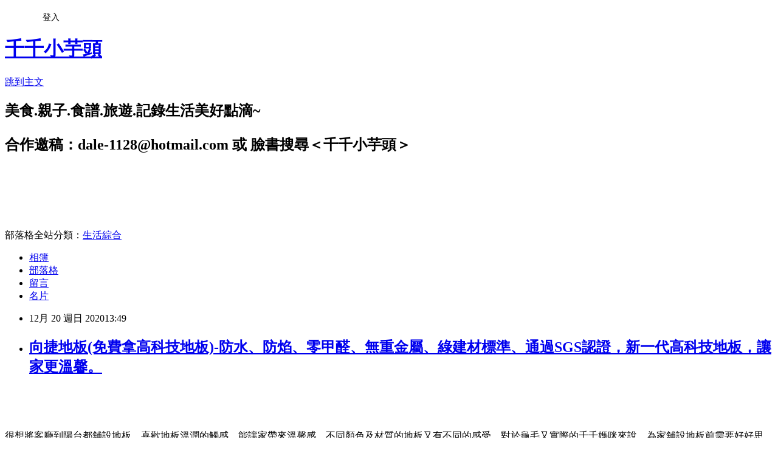

--- FILE ---
content_type: text/html; charset=utf-8
request_url: https://dale1128.pixnet.net/blog/posts/3049561501
body_size: 58288
content:
<!DOCTYPE html><html lang="zh-TW"><head><meta charSet="utf-8"/><meta name="viewport" content="width=device-width, initial-scale=1"/><link rel="stylesheet" href="https://static.1px.tw/blog-next/_next/static/chunks/b1e52b495cc0137c.css" data-precedence="next"/><link rel="stylesheet" href="/fix.css?v=202601210255" type="text/css" data-precedence="medium"/><link rel="stylesheet" href="https://s3.1px.tw/blog/theme/choc/iframe-popup.css?v=202601210255" type="text/css" data-precedence="medium"/><link rel="stylesheet" href="https://s3.1px.tw/blog/theme/choc/plugins.min.css?v=202601210255" type="text/css" data-precedence="medium"/><link rel="stylesheet" href="https://s3.1px.tw/blog/theme/choc/openid-comment.css?v=202601210255" type="text/css" data-precedence="medium"/><link rel="stylesheet" href="https://s3.1px.tw/blog/theme/choc/style.min.css?v=202601210255" type="text/css" data-precedence="medium"/><link rel="stylesheet" href="https://s3.1px.tw/blog/theme/choc/main.min.css?v=202601210255" type="text/css" data-precedence="medium"/><link rel="stylesheet" href="https://pimg.1px.tw/dale1128/assets/dale1128.css?v=202601210255" type="text/css" data-precedence="medium"/><link rel="stylesheet" href="https://s3.1px.tw/blog/theme/choc/author-info.css?v=202601210255" type="text/css" data-precedence="medium"/><link rel="stylesheet" href="https://s3.1px.tw/blog/theme/choc/idlePop.min.css?v=202601210255" type="text/css" data-precedence="medium"/><link rel="preload" as="script" fetchPriority="low" href="https://static.1px.tw/blog-next/_next/static/chunks/94688e2baa9fea03.js"/><script src="https://static.1px.tw/blog-next/_next/static/chunks/41eaa5427c45ebcc.js" async=""></script><script src="https://static.1px.tw/blog-next/_next/static/chunks/e2c6231760bc85bd.js" async=""></script><script src="https://static.1px.tw/blog-next/_next/static/chunks/94bde6376cf279be.js" async=""></script><script src="https://static.1px.tw/blog-next/_next/static/chunks/426b9d9d938a9eb4.js" async=""></script><script src="https://static.1px.tw/blog-next/_next/static/chunks/turbopack-5021d21b4b170dda.js" async=""></script><script src="https://static.1px.tw/blog-next/_next/static/chunks/ff1a16fafef87110.js" async=""></script><script src="https://static.1px.tw/blog-next/_next/static/chunks/e308b2b9ce476a3e.js" async=""></script><script src="https://static.1px.tw/blog-next/_next/static/chunks/2bf79572a40338b7.js" async=""></script><script src="https://static.1px.tw/blog-next/_next/static/chunks/d3c6eed28c1dd8e2.js" async=""></script><script src="https://static.1px.tw/blog-next/_next/static/chunks/d4d39cfc2a072218.js" async=""></script><script src="https://static.1px.tw/blog-next/_next/static/chunks/6a5d72c05b9cd4ba.js" async=""></script><script src="https://static.1px.tw/blog-next/_next/static/chunks/8af6103cf1375f47.js" async=""></script><script src="https://static.1px.tw/blog-next/_next/static/chunks/60d08651d643cedc.js" async=""></script><script src="https://static.1px.tw/blog-next/_next/static/chunks/0ae21416dac1fa83.js" async=""></script><script src="https://static.1px.tw/blog-next/_next/static/chunks/6d1100e43ad18157.js" async=""></script><script src="https://static.1px.tw/blog-next/_next/static/chunks/87eeaf7a3b9005e8.js" async=""></script><script src="https://static.1px.tw/blog-next/_next/static/chunks/ed01c75076819ebd.js" async=""></script><script src="https://static.1px.tw/blog-next/_next/static/chunks/a4df8fc19a9a82e6.js" async=""></script><title>向捷地板(免費拿高科技地板)-防水、防焰、零甲醛、無重金屬、綠建材標準、通過SGS認證，新一代高科技地板，讓家更溫馨。   </title><meta name="description" content="     很想將客廳到陽台都舖設地板，喜歡地板溫潤的觸感，能讓家帶來溫馨感，不同顏色及材質的地板又有不同的感受，對於龜毛又實際的千千媽咪來說，為家舖設地板前需要好好思考，身為勤儉持家的好媽媽，在選擇地板時品質絶對不能馬虎！"/><meta name="author" content="千千小芋頭"/><meta name="google-adsense-platform-account" content="pub-2647689032095179"/><meta name="fb:app_id" content="101730233200171"/><link rel="canonical" href="https://dale1128.pixnet.net/blog/posts/3049561501"/><meta property="og:title" content="向捷地板(免費拿高科技地板)-防水、防焰、零甲醛、無重金屬、綠建材標準、通過SGS認證，新一代高科技地板，讓家更溫馨。   "/><meta property="og:description" content="     很想將客廳到陽台都舖設地板，喜歡地板溫潤的觸感，能讓家帶來溫馨感，不同顏色及材質的地板又有不同的感受，對於龜毛又實際的千千媽咪來說，為家舖設地板前需要好好思考，身為勤儉持家的好媽媽，在選擇地板時品質絶對不能馬虎！"/><meta property="og:url" content="https://dale1128.pixnet.net/blog/posts/3049561501"/><meta property="og:image" content="https://pimg.1px.tw/dale1128/1608442972-734121794-g.jpg"/><meta property="og:type" content="article"/><meta name="twitter:card" content="summary_large_image"/><meta name="twitter:title" content="向捷地板(免費拿高科技地板)-防水、防焰、零甲醛、無重金屬、綠建材標準、通過SGS認證，新一代高科技地板，讓家更溫馨。   "/><meta name="twitter:description" content="     很想將客廳到陽台都舖設地板，喜歡地板溫潤的觸感，能讓家帶來溫馨感，不同顏色及材質的地板又有不同的感受，對於龜毛又實際的千千媽咪來說，為家舖設地板前需要好好思考，身為勤儉持家的好媽媽，在選擇地板時品質絶對不能馬虎！"/><meta name="twitter:image" content="https://pimg.1px.tw/dale1128/1608442972-734121794-g.jpg"/><link rel="icon" href="/favicon.ico?favicon.a62c60e0.ico" sizes="32x32" type="image/x-icon"/><script src="https://static.1px.tw/blog-next/_next/static/chunks/a6dad97d9634a72d.js" noModule=""></script></head><body><!--$--><!--/$--><!--$?--><template id="B:0"></template><!--/$--><script>requestAnimationFrame(function(){$RT=performance.now()});</script><script src="https://static.1px.tw/blog-next/_next/static/chunks/94688e2baa9fea03.js" id="_R_" async=""></script><div hidden id="S:0"><script id="pixnet-vars">
        window.PIXNET = {
          post_id: "3049561501",
          name: "dale1128",
          user_id: 0,
          blog_id: "1806578",
          display_ads: true,
          ad_options: {"chictrip":false}
        };
      </script><script type="text/javascript" src="https://code.jquery.com/jquery-latest.min.js"></script><script id="json-ld-article-script" type="application/ld+json">{"@context":"https:\u002F\u002Fschema.org","@type":"BlogPosting","isAccessibleForFree":true,"mainEntityOfPage":{"@type":"WebPage","@id":"https:\u002F\u002Fdale1128.pixnet.net\u002Fblog\u002Fposts\u002F3049561501"},"headline":"向捷地板(免費拿高科技地板)-防水、防焰、零甲醛、無重金屬、綠建材標準、通過SGS認證，新一代高科技地板，讓家更溫馨。   ","description":"\u003Cimg title=\"向捷地板26.JPG\" src=\"https:\u002F\u002Fpic.pimg.tw\u002Fdale1128\u002F1608442972-734121794-g.jpg\" alt=\"向捷地板26.JPG\" border=\"0\" \u002F\u003E\u003Cbr \u002F\u003E \u003Cbr\u003E&#13; \u003Cspan style=\"font-family: 標楷體;\"\u003E  \u003C\u002Fspan\u003E\u003Cbr\u003E&#13; \u003Cspan style=\"font-family: 標楷體; font-size: 18.6667px;\"\u003E很想將客廳到陽台都舖設地板，喜歡\u003C\u002Fspan\u003E地板溫潤的觸感，能讓家帶來溫馨感，不同顏色及材質的地板又有不同的感受，對於龜毛又實際的千千媽咪來說，為家舖設地板前需要好好思考，身為勤儉持家的好媽媽，在選擇地板時品質絶對不能馬虎！\u003Cbr\u003E&#13;","articleBody":"\u003Cdiv style=\"text-align: center;\"\u003E&nbsp;\u003C\u002Fdiv\u003E\r\n\u003Cp\u003E\u003Cspan style=\"font-size: 14pt;\"\u003E\u003Cimg title=\"向捷地板26.JPG\" src=\"https:\u002F\u002Fpimg.1px.tw\u002Fdale1128\u002F1608442972-734121794-g.jpg\" alt=\"向捷地板26.JPG\" border=\"0\" \u002F\u003E\u003Cspan style=\"font-family: 標楷體;\"\u003E &nbsp;\u003C\u002Fspan\u003E\u003C\u002Fspan\u003E\u003C\u002Fp\u003E\r\n\u003Cp\u003E\u003Cspan style=\"font-size: 14pt; font-family: 標楷體;\"\u003E\u003Cspan style=\"font-family: 標楷體; font-size: 18.6667px;\"\u003E很想將客廳到陽台都舖設地板，喜歡\u003C\u002Fspan\u003E地板溫潤的觸感，能讓家帶來溫馨感，不同顏色及材質的地板又有不同的感受，對於龜毛又實際的千千媽咪來說，為家舖設地板前需要好好思考，身為勤儉持家的好媽媽，在選擇地板時品質絶對不能馬虎！\u003C\u002Fspan\u003E\u003C\u002Fp\u003E\r\n\u003Cp\u003E\u003Cspan style=\"font-family: 標楷體; font-size: 14pt;\"\u003E耐用\u003C\u002Fspan\u003E\u003Cspan style=\"font-family: 標楷體; font-size: 18.6667px;\"\u003E、\u003C\u002Fspan\u003E\u003Cspan style=\"font-family: 標楷體; font-size: 14pt;\"\u003E防水、防焰、零甲醛、無重金屬，符合綠建材標準又通過SGS認證...等。\u003C\u002Fspan\u003E\u003C\u002Fp\u003E\r\n\u003Cp\u003E\u003Cspan style=\"font-size: 14pt; font-family: 標楷體;\"\u003E這樣的標準會不會太高？\u003C\u002Fspan\u003E\u003C\u002Fp\u003E\r\n\u003Cp\u003E\u003Cspan style=\"font-size: 14pt; font-family: 標楷體;\"\u003E最近在網路上官網瀏覽時，看到許多客戶好評及推薦的『\u003Cstrong\u003E向捷地板\u003C\u002Fstrong\u003E』完全符合需求，還可以\u003Cstrong\u003E免費申請【高科技地板】\u003C\u002Fstrong\u003E樣品回家體驗感受，對於貨比三家不吃虧的想法，當然要申請來感受看看，超棒的是申請流程簡單、快速，重要是免付費，感受後再決定唷！\u003C!-- more --\u003E\u003C\u002Fspan\u003E\u003C\u002Fp\u003E\r\n\u003Cp\u003E\u003Cimg title=\"向捷地板34.jpg\" src=\"https:\u002F\u002Fpimg.1px.tw\u002Fdale1128\u002F1608442385-2458251526-g.jpg\" alt=\"向捷地板34.jpg\" border=\"0\" \u002F\u003E\u003C\u002Fp\u003E\r\n\u003Cp\u003E\u003Cspan style=\"font-size: 14pt; font-family: 標楷體;\"\u003E簡單分享申請流程讓有需要的冰友考一下，首先上官網\u003C\u002Fspan\u003E\u003Cspan style=\"font-size: 14pt; font-family: 標楷體;\"\u003E\u003Cspan style=\"color: #333333; font-family: Roboto; font-size: 18.6667px;\"\u003E：\u003C\u002Fspan\u003E\u003Ca style=\"font-family: Roboto; font-size: 18.6667px;\" href=\"https:\u002F\u002Fbit.ly\u002Fccifloor\" target=\"_blank\"\u003Ehttps:\u002F\u002Fbit.ly\u002Fccifloor\u003C\u002Fa\u003E\u003C\u002Fspan\u003E\u003C\u002Fp\u003E\r\n\u003Cp\u003E\u003Cstrong\u003E\u003Cspan style=\"font-size: 14pt; font-family: 標楷體;\"\u003E官網上請點［免費拿高科技地板］\u003C\u002Fspan\u003E\u003C\u002Fstrong\u003E\u003C\u002Fp\u003E\r\n\u003Cp\u003E\u003Cimg title=\"向捷地板35.jpg\" src=\"https:\u002F\u002Fpimg.1px.tw\u002Fdale1128\u002F1608442385-1946100153-g.jpg\" alt=\"向捷地板35.jpg\" border=\"0\" \u002F\u003E\u003C\u002Fp\u003E\r\n\u003Cp\u003E\u003Cspan style=\"font-size: 14pt; font-family: 標楷體;\"\u003E填寫寄送資料\u003C\u002Fspan\u003E\u003C\u002Fp\u003E\r\n\u003Cp\u003E\u003Cspan style=\"font-size: 14pt; font-family: 標楷體;\"\u003E\u003Ca href=\"https:\u002F\u002Fdale1128.pixnet.net\u002Falbum\u002Fphoto\u002F343972994\"\u003E\u003Cimg title=\"向捷地板36.jpg\" src=\"https:\u002F\u002Fpimg.1px.tw\u002Fdale1128\u002F1608442386-3094502009-g.jpg\" alt=\"向捷地板36.jpg\" border=\"0\" \u002F\u003E\u003C\u002Fa\u003E \u003C\u002Fspan\u003E\u003C\u002Fp\u003E\r\n\u003Cp\u003E\u003Cspan style=\"font-size: 14pt; font-family: 標楷體;\"\u003E地板系列還可以選擇自己想要的系列，千千媽咪選擇＜下午茶系列＞\u003C\u002Fspan\u003E\u003C\u002Fp\u003E\r\n\u003Cp\u003E\u003Cimg title=\"向捷地板37.jpg\" src=\"https:\u002F\u002Fpimg.1px.tw\u002Fdale1128\u002F1608442386-3542576-g.jpg\" alt=\"向捷地板37.jpg\" border=\"0\" \u002F\u003E\u003C\u002Fp\u003E\r\n\u003Cp\u003E\u003Cspan style=\"font-size: 14pt; font-family: 標楷體;\"\u003E很快的就收到包裹，來開箱囉！\u003C\u002Fspan\u003E\u003C\u002Fp\u003E\r\n\u003Cp\u003E\u003Cimg title=\"向捷地板1.JPG\" src=\"https:\u002F\u002Fpimg.1px.tw\u002Fdale1128\u002F1608442367-2508020226-g.jpg\" alt=\"向捷地板1.JPG\" border=\"0\" \u002F\u003E\u003C\u002Fp\u003E\r\n\u003Cp\u003E\u003Cspan style=\"font-size: 14pt; font-family: 標楷體;\"\u003E\u003Cspan style=\"font-family: 標楷體; font-size: 18.6667px;\"\u003E寄來的下午茶系列總共有７款\u003C\u002Fspan\u003E\u003C\u002Fspan\u003E\u003C\u002Fp\u003E\r\n\u003Cp\u003E\u003Cspan style=\"font-size: 14pt; font-family: 標楷體;\"\u003E\u003Cspan style=\"font-family: 標楷體; font-size: 18.6667px;\"\u003E\u003Cimg title=\"向捷地板3.JPG\" src=\"https:\u002F\u002Fpimg.1px.tw\u002Fdale1128\u002F1608442368-684548109-g.jpg\" alt=\"向捷地板3.JPG\" border=\"0\" \u002F\u003E\u003C\u002Fspan\u003E\u003C\u002Fspan\u003E\u003C\u002Fp\u003E\r\n\u003Cp\u003E\u003Cspan style=\"font-size: 14pt; font-family: 標楷體;\"\u003E\u003Cspan style=\"font-family: 標楷體; font-size: 18.6667px;\"\u003E還有一張簡單DM介紹\u003C\u002Fspan\u003E\u003C\u002Fspan\u003E\u003C\u002Fp\u003E\r\n\u003Cp\u003E\u003Ca style=\"font-family: 標楷體; font-size: 18.6667px;\" href=\"https:\u002F\u002Fdale1128.pixnet.net\u002Falbum\u002Fphoto\u002F343972954\"\u003E\u003Cimg title=\"向捷地板15.JPG\" src=\"https:\u002F\u002Fpimg.1px.tw\u002Fdale1128\u002F1608442378-1429499277-g.jpg\" alt=\"向捷地板15.JPG\" border=\"0\" \u002F\u003E\u003C\u002Fa\u003E\u003Cspan style=\"font-family: 標楷體; font-size: 18.6667px;\"\u003E&nbsp;\u003C\u002Fspan\u003E\u003C\u002Fp\u003E\r\n\u003Cp\u003E\u003Cspan style=\"font-size: 14pt; font-family: 標楷體;\"\u003E\u003Cspan style=\"font-family: 標楷體; font-size: 18.6667px;\"\u003E下午茶系列名稱很特別，選用下午茶點心、甜品及飲品名稱，實在太可愛了。\u003C\u002Fspan\u003E\u003C\u002Fspan\u003E\u003C\u002Fp\u003E\r\n\u003Cp\u003E\u003Cimg title=\"向捷地板4.JPG\" src=\"https:\u002F\u002Fpimg.1px.tw\u002Fdale1128\u002F1608442368-2493596997-g.jpg\" alt=\"向捷地板4.JPG\" border=\"0\" \u002F\u003E\u003C\u002Fp\u003E\r\n\u003Cp\u003E\u003Cspan style=\"font-size: 14pt; font-family: 標楷體;\"\u003E\u003Cspan style=\"font-family: 標楷體; font-size: 18.6667px;\"\u003E拿起地板，可以感覺到它的份量及厚實感\u003C\u002Fspan\u003E\u003C\u002Fspan\u003E\u003C\u002Fp\u003E\r\n\u003Cp\u003E\u003Cimg title=\"向捷地板6.JPG\" src=\"https:\u002F\u002Fpimg.1px.tw\u002Fdale1128\u002F1608442368-1408750650-g.jpg\" alt=\"向捷地板6.JPG\" border=\"0\" \u002F\u003E\u003C\u002Fp\u003E\r\n\u003Cp\u003E\u003Cspan style=\"font-size: 14pt; font-family: 標楷體;\"\u003E\u003Cspan style=\"font-family: 標楷體; font-size: 18.6667px;\"\u003E側邊看，底部還有泡綿設計\u003C\u002Fspan\u003E\u003C\u002Fspan\u003E\u003C\u002Fp\u003E\r\n\u003Cp\u003E\u003Cspan style=\"font-size: 14pt; font-family: 標楷體;\"\u003E\u003Ca href=\"https:\u002F\u002Fdale1128.pixnet.net\u002Falbum\u002Fphoto\u002F343972926\"\u003E\u003Cimg title=\"向捷地板7.JPG\" src=\"https:\u002F\u002Fpimg.1px.tw\u002Fdale1128\u002F1608442369-3346458-g.jpg\" alt=\"向捷地板7.JPG\" border=\"0\" \u002F\u003E\u003C\u002Fa\u003E \u003Ca href=\"https:\u002F\u002Fdale1128.pixnet.net\u002Falbum\u002Fphoto\u002F343972934\"\u003E\u003Cimg title=\"向捷地板8.JPG\" src=\"https:\u002F\u002Fpimg.1px.tw\u002Fdale1128\u002F1608442375-637349697-g.jpg\" alt=\"向捷地板8.JPG\" border=\"0\" \u002F\u003E\u003C\u002Fa\u003E\u003C\u002Fspan\u003E\u003C\u002Fp\u003E\r\n\u003Cp\u003E\u003Cspan style=\"font-size: 14pt; font-family: 標楷體;\"\u003E泡棉的功用就是吸震及緩衝，對於有小朋友的家庭我覺得這是超貼心設計，看過不少新聞，樓上樓下因為發出聲響造成鄰居間不合，有了吸震緩衝多少可以減少一些些音量。\u003C\u002Fspan\u003E\u003C\u002Fp\u003E\r\n\u003Cp\u003E\u003Cimg title=\"向捷地板8-.JPG\" src=\"https:\u002F\u002Fpimg.1px.tw\u002Fdale1128\u002F1608442375-3131085176-g.jpg\" alt=\"向捷地板8-.JPG\" border=\"0\" \u002F\u003E\u003C\u002Fp\u003E\r\n\u003Cp\u003E\u003Cspan style=\"font-size: 14pt; font-family: 標楷體;\"\u003E特別的還有卡扣，感覺有點像拼圖的感覺，一片片卡住就很穩固，卡住後會發現地板和地板間的空隙就變的佷小且統一。\u003C\u002Fspan\u003E\u003C\u002Fp\u003E\r\n\u003Cp\u003E\u003Ca style=\"font-family: 標楷體; font-size: 18.6667px;\" href=\"https:\u002F\u002Fdale1128.pixnet.net\u002Falbum\u002Fphoto\u002F343972942\"\u003E\u003Cimg title=\"向捷地板10-1.JPG\" src=\"https:\u002F\u002Fpimg.1px.tw\u002Fdale1128\u002F1608442376-2744063138-g.jpg\" alt=\"向捷地板10-1.JPG\" border=\"0\" \u002F\u003E\u003C\u002Fa\u003E\u003Cspan style=\"font-family: 標楷體; font-size: 18.6667px;\"\u003E&nbsp;\u003C\u002Fspan\u003E\u003C\u002Fp\u003E\r\n\u003Cp\u003E\u003Cspan style=\"font-size: 14pt; font-family: 標楷體;\"\u003E可能千千媽咪家太久沒做地板，最早和室整間做地板是買房時，不過也17年了\u003Cspan style=\"font-family: 標楷體; font-size: 18.6667px;\"\u003E，多年前的作工設計和室地板縫隙其實挺大的\u003C\u002Fspan\u003E。\u003C\u002Fspan\u003E\u003C\u002Fp\u003E\r\n\u003Cp\u003E\u003Cimg title=\"向捷地板10.JPG\" src=\"https:\u002F\u002Fpimg.1px.tw\u002Fdale1128\u002F1608442376-32190408-g.jpg\" alt=\"向捷地板10.JPG\" border=\"0\" \u002F\u003E\u003C\u002Fp\u003E\r\n\u003Cp\u003E\u003Cspan style=\"font-size: 14pt; font-family: 標楷體;\"\u003E官網上了解向捷地板的卡扣\u003C\u002Fspan\u003E\u003Cspan style=\"font-family: 標楷體; font-size: 14pt;\"\u003E設計能讓地板更加密合且快速好施工。\u003C\u002Fspan\u003E\u003C\u002Fp\u003E\r\n\u003Cp\u003E\u003Cimg title=\"向捷地板10-.JPG\" src=\"https:\u002F\u002Fpimg.1px.tw\u002Fdale1128\u002F1608442375-1254580360-g.jpg\" alt=\"向捷地板10-.JPG\" border=\"0\" \u002F\u003E\u003C\u002Fp\u003E\r\n\u003Cp\u003E\u003Cspan style=\"font-family: 標楷體; font-size: 14pt;\"\u003E在家裡最重要是清潔，地板要能防水才能溼拖，不防水的地板壽命肯定短，向捷地板有防水設計，來個柯南精神測試一下。\u003C\u002Fspan\u003E\u003C\u002Fp\u003E\r\n\u003Cp\u003E\u003Cspan style=\"font-family: 標楷體; font-size: 14pt;\"\u003E將地板拿到水龍頭底下沖水\u003C\u002Fspan\u003E\u003C\u002Fp\u003E\r\n\u003Cp\u003E\u003Cimg title=\"向捷地板11.JPG\" src=\"https:\u002F\u002Fpimg.1px.tw\u002Fdale1128\u002F1608442376-3754930711-g.jpg\" alt=\"向捷地板11.JPG\" border=\"0\" \u002F\u003E\u003C\u002Fp\u003E\r\n\u003Cp\u003E\u003Cspan style=\"font-family: 標楷體; font-size: 14pt;\"\u003E類似成水珠狀，有防水膜的感覺不會滲入地板。\u003C\u002Fspan\u003E\u003C\u002Fp\u003E\r\n\u003Cp\u003E\u003Cspan style=\"font-family: 標楷體; font-size: 14pt;\"\u003E\u003Cimg title=\"向捷地板12.JPG\" src=\"https:\u002F\u002Fpimg.1px.tw\u002Fdale1128\u002F1608442377-2949387517-g.jpg\" alt=\"向捷地板12.JPG\" border=\"0\" \u002F\u003E\u003C\u002Fspan\u003E\u003C\u002Fp\u003E\r\n\u003Cp\u003E\u003Cspan style=\"font-family: 標楷體; font-size: 14pt;\"\u003E輕輕一甩，大水珠幾乎都不見了，可見它的防水效果很棒！\u003C\u002Fspan\u003E\u003C\u002Fp\u003E\r\n\u003Cp\u003E\u003Cspan style=\"font-family: 標楷體; font-size: 14pt;\"\u003E\u003Cimg title=\"向捷地板13.JPG\" src=\"https:\u002F\u002Fpimg.1px.tw\u002Fdale1128\u002F1608442378-343643092-g.jpg\" alt=\"向捷地板13.JPG\" border=\"0\" \u002F\u003E &nbsp;\u003C\u002Fspan\u003E\u003C\u002Fp\u003E\r\n\u003Cp\u003E\u003Cspan style=\"font-family: 標楷體; font-size: 14pt;\"\u003E家裡有小孩，玩玩具也很容易讓地板刮傷，不想地板一段時間就變成大花臉，耐刮也是選擇重點！\u003C\u002Fspan\u003E\u003C\u002Fp\u003E\r\n\u003Cp\u003E\u003Cspan style=\"font-family: 標楷體; font-size: 14pt;\"\u003E再來實驗一下，這次用菜瓜布用力的刷了好幾下\u003C\u002Fspan\u003E\u003Cspan style=\"font-family: 標楷體; font-size: 14pt;\"\u003E\u003Cspan style=\"font-family: 標楷體; font-size: 18.6667px;\"\u003E（千千媽咪很想用鋼刷，可惜家裡沒有）\u003C\u002Fspan\u003E，完全沒有刷傷，超厲害。\u003C\u002Fspan\u003E\u003C\u002Fp\u003E\r\n\u003Cp\u003E\u003Cspan style=\"font-family: 標楷體; font-size: 14pt;\"\u003E\u003Cimg title=\"向捷地板14.JPG\" src=\"https:\u002F\u002Fpimg.1px.tw\u002Fdale1128\u002F1608442377-3054868687-g.jpg\" alt=\"向捷地板14.JPG\" border=\"0\" \u002F\u003E\u003C\u002Fspan\u003E\u003C\u002Fp\u003E\r\n\u003Cp\u003E\u003Cspan style=\"font-family: 標楷體; font-size: 14pt;\"\u003E向捷地板介紹中提到不只防水，更能防焰！\u003C\u002Fspan\u003E\u003C\u002Fp\u003E\r\n\u003Cp\u003E\u003Cspan style=\"font-family: 標楷體; font-size: 14pt;\"\u003E很想拿賴答(打卡機)來試試，但家裡沒人抽煙，泡杯燒滾滾的柚子茶來試試。\u003C\u002Fspan\u003E\u003C\u002Fp\u003E\r\n\u003Cp\u003E\u003Cspan style=\"font-family: 標楷體; font-size: 14pt;\"\u003E\u003Cimg title=\"\u002Ftmp\u002FphpnZKMsi\" src=\"https:\u002F\u002Fpimg.1px.tw\u002Fdale1128\u002F1608539072-2109661452-g.jpg\" alt=\"\u002Ftmp\u002FphpnZKMsi\" border=\"0\" \u002F\u003E\u003C\u002Fspan\u003E\u003C\u002Fp\u003E\r\n\u003Cp\u003E\u003Cspan style=\"font-family: 標楷體; font-size: 14pt;\"\u003E放在上面後會不會熱到有痕跡？\u003C\u002Fspan\u003E\u003C\u002Fp\u003E\r\n\u003Cp\u003E\u003Cspan style=\"font-family: 標楷體; font-size: 14pt;\"\u003E家裡淘汰的客廳桌就是木頭製，會換掉也是因為當時煮完泡麵放在上頭就熱出一個痕跡，重點是，我還有於隔熱墊，沒想到熱出隔熱墊的圖案，真是醜爆了只好汰換掉惹！\u003C\u002Fspan\u003E\u003C\u002Fp\u003E\r\n\u003Cp\u003E\u003Cspan style=\"font-family: 標楷體; font-size: 14pt;\"\u003E沒放熱墊直接將超燙的柚子熱放上，拿起時完全都沒事，防熱效果好還能當熱墊使用ＸＤ\u003C\u002Fspan\u003E\u003C\u002Fp\u003E\r\n\u003Cp\u003E\u003Cspan style=\"font-family: 標楷體; font-size: 14pt;\"\u003E重要的是，它要無毒，畢竟要長時間接觸，若是有\u003Cspan style=\"font-family: 標楷體; font-size: 18.6667px;\"\u003E甲醛或重金屬成份，對身體是有害的，向捷在官網有提到，它們家的地板都是\u003C\u002Fspan\u003E\u003C\u002Fspan\u003E\u003Cspan style=\"font-family: 標楷體; font-size: 14pt;\"\u003E防水、防焰、零甲醛、無重金屬、綠建材標準、通過SGS認證，有認證品質有保障。\u003C\u002Fspan\u003E\u003C\u002Fp\u003E\r\n\u003Cp\u003E\u003Cspan style=\"font-family: 標楷體; font-size: 14pt;\"\u003E品質優質，再看價格，ＣＰ值很高耶！\u003C\u002Fspan\u003E\u003C\u002Fp\u003E\r\n\u003Cp\u003E\u003Cspan style=\"font-family: 標楷體; font-size: 14pt;\"\u003E那~家裡地板要用什麼顏色呢？\u003C\u002Fspan\u003E\u003C\u002Fp\u003E\r\n\u003Cp\u003E\u003Cspan style=\"font-family: 標楷體; font-size: 14pt;\"\u003E下午茶顏色都好漂亮，是要用丟拖鞋來決定嗎？\u003Cimg src=\"\u002F\u002Fs.pixfs.net\u002Ff.pixnet.net\u002Fimages\u002Femotions\u002Ffox_13.gif\" alt=\"\" border=\"0\" \u002F\u003E\u003C\u002Fspan\u003E\u003C\u002Fp\u003E\r\n\u003Cp\u003E\u003Ca href=\"https:\u002F\u002Fdale1128.pixnet.net\u002Falbum\u002Fphoto\u002F343972972\"\u003E\u003Cimg title=\"向捷地板16.jpg\" src=\"https:\u002F\u002Fpimg.1px.tw\u002Fdale1128\u002F1608442382-3969112934-g.jpg\" alt=\"向捷地板16.jpg\" border=\"0\" \u002F\u003E\u003C\u002Fa\u003E &nbsp;\u003C\u002Fp\u003E\r\n\u003Cp\u003E\u003Cspan style=\"font-family: 標楷體; font-size: 18.6667px;\"\u003E\u003Cspan style=\"font-family: 標楷體; font-size: 18.6667px;\"\u003E想比較看看更多色系的地板也可以選擇到門市，\u003Cspan style=\"font-family: 標楷體; font-size: 18.6667px;\"\u003E向捷地板總部位於新北市新莊區，是全台最大地板代工廠，己經經營一甲子！\u003C\u002Fspan\u003E\u003C\u002Fspan\u003E\u003C\u002Fspan\u003E\u003C\u002Fp\u003E\r\n\u003Cp\u003E\u003Cspan style=\"font-family: 標楷體; font-size: 18.6667px;\"\u003E\u003Cimg title=\"\u002Ftmp\u002FphpxVwMG8\" src=\"https:\u002F\u002Fpimg.1px.tw\u002Fdale1128\u002F1608446972-470690651-g.jpg\" alt=\"\u002Ftmp\u002FphpxVwMG8\" border=\"0\" \u002F\u003E\u003C\u002Fspan\u003E\u003C\u002Fp\u003E\r\n\u003Cp\u003E\u003Cspan style=\"font-family: 標楷體; font-size: 18.6667px;\"\u003E向捷地板也有實體門市，在新北，台北及高雄都有。\u003C\u002Fspan\u003E\u003C\u002Fp\u003E\r\n\u003Cp\u003E\u003Cspan style=\"font-family: 標楷體; font-size: 14pt;\"\u003E\u003Cspan style=\"font-family: 標楷體; font-size: 18.6667px;\"\u003E高雄展示中心在大社區中山路，\u003C\u002Fspan\u003E既然高雄有展示中心，直接走一趟。\u003C\u002Fspan\u003E\u003C\u002Fp\u003E\r\n\u003Cp\u003E\u003Cspan style=\"font-family: 標楷體; font-size: 14pt;\"\u003E\u003Cimg title=\"向捷地板17.JPG\" src=\"https:\u002F\u002Fpimg.1px.tw\u002Fdale1128\u002F1608442378-4264893673-g.jpg\" alt=\"向捷地板17.JPG\" border=\"0\" \u002F\u003E\u003C\u002Fspan\u003E\u003C\u002Fp\u003E\r\n\u003Cp\u003E\u003Cimg title=\"向捷地板18.JPG\" src=\"https:\u002F\u002Fpimg.1px.tw\u002Fdale1128\u002F1608442380-2789377312-g.jpg\" alt=\"向捷地板18.JPG\" border=\"0\" \u002F\u003E\u003C\u002Fp\u003E\r\n\u003Cp\u003E\u003Cspan style=\"font-family: 標楷體; font-size: 18.6667px;\"\u003E高雄大社門市是向捷地板的南部倉庫，也是高雄區最大地板工廠，\u003C\u002Fspan\u003E\u003Cspan style=\"font-family: 標楷體; font-size: 18.6667px;\"\u003E左邊是地板展示中心，右邊是\u003Cspan style=\"font-family: 標楷體; font-size: 18.6667px;\"\u003E倉庫。\u003C\u002Fspan\u003E\u003C\u002Fspan\u003E\u003C\u002Fp\u003E\r\n\u003Cp\u003E\u003Cspan style=\"font-family: 標楷體; font-size: 14pt;\"\u003E一走進門市，不會有倉庫的感覺，門市乾淨整潔，燈光明亮，而且各式各樣的地板都在展示間清晰大器展示著。\u003C\u002Fspan\u003E\u003C\u002Fp\u003E\r\n\u003Cp\u003E\u003Cimg title=\"向捷地板20.JPG\" src=\"https:\u002F\u002Fpimg.1px.tw\u002Fdale1128\u002F1608442381-3366667823-g.jpg\" alt=\"向捷地板20.JPG\" border=\"0\" \u002F\u003E\u003C\u002Fp\u003E\r\n\u003Cp\u003E\u003Cimg title=\"向捷地板21.JPG\" src=\"https:\u002F\u002Fpimg.1px.tw\u002Fdale1128\u002F1608442381-1020595521-g.jpg\" alt=\"向捷地板21.JPG\" border=\"0\" \u002F\u003E\u003C\u002Fp\u003E\r\n\u003Cp\u003E\u003Cimg title=\"向捷地板22.JPG\" src=\"https:\u002F\u002Fpimg.1px.tw\u002Fdale1128\u002F1608442380-2711087842-g.jpg\" alt=\"向捷地板22.JPG\" border=\"0\" \u002F\u003E\u003C\u002Fp\u003E\r\n\u003Cp\u003E\u003Cspan style=\"font-family: 標楷體; font-size: 14pt;\"\u003E\u003Cspan style=\"font-family: 標楷體; font-size: 18.6667px;\"\u003E門市人員很親切的上前招呼，也和我們解說了地板的材質及適用性。\u003C\u002Fspan\u003E\u003C\u002Fspan\u003E\u003C\u002Fp\u003E\r\n\u003Cp\u003E\u003Cspan style=\"font-size: 14pt; font-family: 標楷體;\"\u003E走一趟門市，讓千千媽咪更加了解地板的材質及知識！\u003C\u002Fspan\u003E\u003Cspan style=\"font-size: 14pt; font-family: 標楷體;\"\u003E&nbsp;\u003C\u002Fspan\u003E\u003C\u002Fp\u003E\r\n\u003Cp\u003E\u003Cspan style=\"font-size: 14pt; font-family: 標楷體;\"\u003E首先要讓消費者安心放心的是向捷地板所有產品皆通過SGS認證，防水、防焰、零甲醛、超耐磨，並符合綠建材標準。\u003C\u002Fspan\u003E\u003C\u002Fp\u003E\r\n\u003Cp\u003E\u003Cimg title=\"向捷地板19.JPG\" src=\"https:\u002F\u002Fpimg.1px.tw\u002Fdale1128\u002F1608442381-2197737523-g.jpg\" alt=\"向捷地板19.JPG\" border=\"0\" \u002F\u003E\u003C\u002Fp\u003E\r\n\u003Cp\u003E\u003Cspan style=\"font-size: 14pt; font-family: 標楷體;\"\u003E在門市人員詳細解說下更了解，向捷高科技地板結合石塑材質爲基底，搭配高科技塗層，實現超耐磨及抗菌等多功能效果，比傳統初階SPC地板更加耐用。\u003C\u002Fspan\u003E&nbsp;\u003C\u002Fp\u003E\r\n\u003Cp\u003E\u003Cspan style=\"font-size: 14pt; font-family: 標楷體;\"\u003E\u003Cimg title=\"\u002Ftmp\u002FphpSUdXrr\" src=\"https:\u002F\u002Fpimg.1px.tw\u002Fdale1128\u002F1608447944-4151139142-g.jpg\" alt=\"\u002Ftmp\u002FphpSUdXrr\" border=\"0\" \u002F\u003E &nbsp;\u003C\u002Fspan\u003E\u003C\u002Fp\u003E\r\n\u003Cp\u003E\u003Cspan style=\"font-size: 14pt; font-family: 標楷體;\"\u003E\u003Cspan style=\"font-family: 標楷體; font-size: 18.6667px;\"\u003E\u003Cspan style=\"font-family: 標楷體; font-size: 18.6667px;\"\u003ESPC高科技防水地板細緻度非常的好，面都是平的，比一般傳統\u003Cspan style=\"font-family: 標楷體; font-size: 18.6667px;\"\u003ESPC地板來的厚實，\u003Cspan style=\"font-family: 標楷體; font-size: 18.6667px;\"\u003ESPC高科技防水地板\u003C\u002Fspan\u003E面全都做同步紋，紋路都是一樣的。\u003C\u002Fspan\u003E\u003C\u002Fspan\u003E\u003C\u002Fspan\u003E\u003C\u002Fspan\u003E\u003C\u002Fp\u003E\r\n\u003Cp\u003E\u003Cimg title=\"\u002Ftmp\u002Fphp6t7yyB\" src=\"https:\u002F\u002Fpimg.1px.tw\u002Fdale1128\u002F1608450139-356150901-g.jpg\" alt=\"\u002Ftmp\u002Fphp6t7yyB\" border=\"0\" \u002F\u003E\u003C\u002Fp\u003E\r\n\u003Cp\u003E\u003Cspan style=\"font-size: 14pt; font-family: 標楷體;\"\u003E\u003Cspan style=\"font-family: 標楷體; font-size: 18.6667px;\"\u003E\u003Cspan style=\"font-family: 標楷體; font-size: 18.6667px;\"\u003E\u003Cspan style=\"font-family: 標楷體; font-size: 18.6667px;\"\u003E\u003Cspan style=\"font-family: 標楷體; font-size: 18.6667px;\"\u003ESPC有做3階地板，可依客人需求及喜好去選擇。\u003C\u002Fspan\u003E\u003C\u002Fspan\u003E\u003C\u002Fspan\u003E\u003C\u002Fspan\u003E\u003C\u002Fspan\u003E\u003C\u002Fp\u003E\r\n\u003Cp\u003E\u003Cspan style=\"font-size: 14pt; font-family: 標楷體;\"\u003E\u003Cspan style=\"font-family: 標楷體; font-size: 18.6667px;\"\u003E\u003Cspan style=\"font-family: 標楷體; font-size: 18.6667px;\"\u003E\u003Cspan style=\"font-family: 標楷體; font-size: 18.6667px;\"\u003E\u003Cspan style=\"font-family: 標楷體; font-size: 18.6667px;\"\u003ESPC強化超耐磨高科技防水地板質感就像原本，\u003Cspan style=\"font-family: 標楷體; font-size: 18.6667px;\"\u003E做工細緻極緻\u003C\u002Fspan\u003E紋路以假亂真的感覺，做寬板設計更大器。\u003C\u002Fspan\u003E\u003C\u002Fspan\u003E\u003C\u002Fspan\u003E\u003C\u002Fspan\u003E\u003C\u002Fspan\u003E\u003C\u002Fp\u003E\r\n\u003Cp\u003E\u003Cimg title=\"向捷地板25.JPG\" src=\"https:\u002F\u002Fpimg.1px.tw\u002Fdale1128\u002F1608442382-2195458727-g.jpg\" alt=\"向捷地板25.JPG\" border=\"0\" \u002F\u003E\u003C\u002Fp\u003E\r\n\u003Cp\u003E\u003Cspan style=\"font-size: 14pt; font-family: 標楷體;\"\u003E\u003Cspan style=\"font-family: 標楷體; font-size: 18.6667px;\"\u003E\u003Cspan style=\"font-family: 標楷體; font-size: 18.6667px;\"\u003E\u003Cspan style=\"font-family: 標楷體; font-size: 18.6667px;\"\u003E\u003Cspan style=\"font-family: 標楷體; font-size: 18.6667px;\"\u003E高科技材質搭配SPC，業界最厚，基層厚達５ｍｍ，厚實不易斷裂，背面IXPE高級泡綿，能夠吸震緩衝，腳感完美。\u003C\u002Fspan\u003E\u003C\u002Fspan\u003E\u003C\u002Fspan\u003E\u003C\u002Fspan\u003E\u003C\u002Fspan\u003E\u003C\u002Fp\u003E\r\n\u003Cp\u003E\u003Cimg title=\"向捷地板24.JPG\" src=\"https:\u002F\u002Fpimg.1px.tw\u002Fdale1128\u002F1608442382-508524357-g.jpg\" alt=\"向捷地板24.JPG\" border=\"0\" \u002F\u003E\u003C\u002Fp\u003E\r\n\u003Cp\u003E\u003Cspan style=\"font-size: 14pt; font-family: 標楷體;\"\u003E\u003Cspan style=\"font-family: 標楷體; font-size: 18.6667px;\"\u003E無縫卡扣設計，防止漏水，保護原始地面，清潔方便。\u003C\u002Fspan\u003E\u003C\u002Fspan\u003E\u003C\u002Fp\u003E\r\n\u003Cp\u003E\u003Cspan style=\"font-size: 14pt; font-family: 標楷體;\"\u003E\u003Cspan style=\"font-family: 標楷體; font-size: 18.6667px;\"\u003E\u003Cimg title=\"向捷地板30.JPG\" src=\"https:\u002F\u002Fpimg.1px.tw\u002Fdale1128\u002F1608442384-4179616785-g.jpg\" alt=\"向捷地板30.JPG\" border=\"0\" \u002F\u003E\u003C\u002Fspan\u003E\u003C\u002Fspan\u003E\u003C\u002Fp\u003E\r\n\u003Cp\u003E\u003Cspan style=\"font-size: 14pt; font-family: 標楷體;\"\u003E\u003Cspan style=\"font-family: 標楷體; font-size: 18.6667px;\"\u003E依照不同材質地板接縫處盡量都做到完美\u003C\u002Fspan\u003E\u003C\u002Fspan\u003E\u003C\u002Fp\u003E\r\n\u003Cp\u003E\u003Ca style=\"font-family: 標楷體; font-size: 14pt;\" href=\"https:\u002F\u002Fdale1128.pixnet.net\u002Falbum\u002Fphoto\u002F343973054\"\u003E\u003Cimg title=\"向捷地板26.JPG\" src=\"https:\u002F\u002Fpimg.1px.tw\u002Fdale1128\u002F1608442972-734121794-g.jpg\" alt=\"向捷地板26.JPG\" border=\"0\" \u002F\u003E\u003C\u002Fa\u003E\u003Cspan style=\"font-family: 標楷體; font-size: 14pt;\"\u003E&nbsp;&nbsp;\u003C\u002Fspan\u003E\u003C\u002Fp\u003E\r\n\u003Cp\u003E\u003Cspan style=\"font-size: 14pt; font-family: 標楷體;\"\u003E現場實摸，\u003Cspan style=\"font-family: 標楷體; font-size: 18.6667px;\"\u003E仿真木紋，立體塗層觸感真實，\u003C\u002Fspan\u003E感受地板擬真紋理的凹凸感。\u003C\u002Fspan\u003E\u003C\u002Fp\u003E\r\n\u003Cp\u003E\u003Ca style=\"font-family: 標楷體; font-size: 14pt;\" href=\"https:\u002F\u002Fdale1128.pixnet.net\u002Falbum\u002Fphoto\u002F343972982\"\u003E\u003Cimg title=\"\u002Ftmp\u002FphpwZ0UkS\" src=\"https:\u002F\u002Fpimg.1px.tw\u002Fdale1128\u002F1608448124-3268122300-g.jpg\" alt=\"\u002Ftmp\u002FphpwZ0UkS\" border=\"0\" \u002F\u003E\u003C\u002Fa\u003E&nbsp;\u003C\u002Fp\u003E\r\n\u003Cp\u003E\u003Cspan style=\"font-family: 標楷體; font-size: 18.6667px;\"\u003ESPC高科技防水地板還有做滅菌處理，\u003Cspan style=\"font-family: 標楷體; font-size: 18.6667px;\"\u003E減少霉菌滋生，地板\u003C\u002Fspan\u003E\u003Cspan style=\"font-family: 標楷體; font-size: 18.6667px;\"\u003E都\u003C\u002Fspan\u003E\u003Cspan style=\"font-family: 標楷體; font-size: 18.6667px;\"\u003E通過SGS認證。\u003C\u002Fspan\u003E\u003C\u002Fspan\u003E\u003C\u002Fp\u003E\r\n\u003Cp\u003E\u003Cspan style=\"font-family: 標楷體; font-size: 18.6667px;\"\u003E\u003Cimg title=\"向捷地板28.JPG\" src=\"https:\u002F\u002Fpimg.1px.tw\u002Fdale1128\u002F1608442384-437002258-g.jpg\" alt=\"向捷地板28.JPG\" border=\"0\" \u002F\u003E\u003C\u002Fspan\u003E\u003C\u002Fp\u003E\r\n\u003Cp\u003E\u003Cspan style=\"font-family: 標楷體; font-size: 18.6667px;\"\u003E價格透明化，直接可依照家裡坪數去計算價格，也不用擔心會超出預算。\u003C\u002Fspan\u003E\u003Cspan style=\"font-family: 標楷體; font-size: 14pt;\"\u003E&nbsp;\u003C\u002Fspan\u003E\u003Cspan style=\"font-family: 標楷體; font-size: 14pt;\"\u003E&nbsp;\u003C\u002Fspan\u003E\u003C\u002Fp\u003E\r\n\u003Cp\u003E\u003Ca style=\"font-family: 標楷體; font-size: 14pt;\" href=\"https:\u002F\u002Fdale1128.pixnet.net\u002Falbum\u002Fphoto\u002F343972988\"\u003E\u003Cimg title=\"向捷地板32.JPG\" src=\"https:\u002F\u002Fpimg.1px.tw\u002Fdale1128\u002F1608442385-2392708036-g.jpg\" alt=\"向捷地板32.JPG\" border=\"0\" \u002F\u003E\u003C\u002Fa\u003E\u003Cspan style=\"font-family: 標楷體; font-size: 14pt;\"\u003E &nbsp;&nbsp;&nbsp;\u003C\u002Fspan\u003E\u003C\u002Fp\u003E\r\n\u003Cp\u003E&nbsp;\u003C\u002Fp\u003E\r\n\u003Cp\u003E\u003Cspan style=\"font-family: 標楷體; font-size: 14pt;\"\u003E向捷地板採用高科技材質爲基層，地環保、零甲醛、無重金屬，更符合一級防焰標準，健康安全。\u003C\u002Fspan\u003E\u003C\u002Fp\u003E\r\n\u003Cp\u003E\u003Cimg title=\"向捷地板33.jpg\" src=\"https:\u002F\u002Fpimg.1px.tw\u002Fdale1128\u002F1608442386-1134050865-g.jpg\" alt=\"向捷地板33.jpg\" border=\"0\" \u002F\u003E\u003C\u002Fp\u003E\r\n\u003Cp\u003E\u003Cspan style=\"font-family: 標楷體; font-size: 18.6667px;\"\u003E雖然比其它地板價格來的高一點點，但，耐用年限長外品質安全有保障，對於家有小孩及寵物來說很值得，ＣＰ值很高。\u003C\u002Fspan\u003E\u003C\u002Fp\u003E\r\n\u003Cp\u003E&nbsp;\u003C\u002Fp\u003E\r\n\u003Cp\u003E\u003Cspan style=\"font-family: 標楷體; font-size: 18.6667px;\"\u003E\u003Cimg title=\"向捷地板29.JPG\" src=\"https:\u002F\u002Fpimg.1px.tw\u002Fdale1128\u002F1608442384-3235800908-g.jpg\" alt=\"向捷地板29.JPG\" border=\"0\" \u002F\u003E\u003C\u002Fspan\u003E\u003C\u002Fp\u003E\r\n\u003Cp\u003E\u003Cspan style=\"font-family: 標楷體; font-size: 14pt;\"\u003E向捷地板是地板專賣店，在中國大陸、新北、高雄皆有工廠與倉庫，經過檢驗合格品質有保障，是全台最大家具地板代工工廠。\u003C\u002Fspan\u003E\u003C\u002Fp\u003E\r\n\u003Cp\u003E\u003Cspan style=\"font-family: 標楷體; font-size: 14pt;\"\u003E在全台北中南皆有實體門市，擁有全台最專業且\u003Cspan style=\"font-family: 標楷體; font-size: 18.6667px;\"\u003E經驗豐富技術一流的\u003C\u002Fspan\u003E鋪設團隊。\u003C\u002Fspan\u003E\u003C\u002Fp\u003E\r\n\u003Cp\u003E\u003Cspan style=\"font-family: 標楷體; font-size: 14pt;\"\u003E一般擔心舖設地板時間過長會影響生活！\u003C\u002Fspan\u003E\u003C\u002Fp\u003E\r\n\u003Cp\u003E\u003Cspan style=\"font-family: 標楷體; font-size: 14pt;\"\u003E向捷說小坪數約20坪內一天就能完成，以不影響作息為原則，是不是超快速？\u003C\u002Fspan\u003E\u003C\u002Fp\u003E\r\n\u003Cp\u003E\u003Cspan style=\"font-family: 標楷體; font-size: 14pt;\"\u003E至於費用部份都清楚載明，連工帶料不用另付工資，除非不足六坪貼工另計，或是公寓沒有電梯，地板需搬運才會收樓層費，總之，\u003Cspan style=\"font-family: 標楷體; font-size: 18.6667px;\"\u003E白紙黑字都寫的很清楚，完全不用擔心會突然生出未知價格！\u003C\u002Fspan\u003E\u003C\u002Fspan\u003E\u003C\u002Fp\u003E\r\n\u003Cp\u003E\u003Cspan style=\"font-family: 標楷體; font-size: 14pt;\"\u003E\u003Cspan style=\"font-family: 標楷體; font-size: 18.6667px;\"\u003E家裡有想舖設地板嗎？\u003C\u002Fspan\u003E\u003C\u002Fspan\u003E\u003C\u002Fp\u003E\r\n\u003Cp\u003E\u003Cspan style=\"font-family: 標楷體; font-size: 14pt;\"\u003E\u003Cspan style=\"font-family: 標楷體; font-size: 18.6667px;\"\u003E免費申請樣品來實際感受囉！\u003C\u002Fspan\u003E\u003C\u002Fspan\u003E\u003C\u002Fp\u003E\r\n\u003Cp\u003E\u003Ca href=\"https:\u002F\u002Fdale1128.pixnet.net\u002Falbum\u002Fphoto\u002F343972924\"\u003E\u003Cimg title=\"向捷地板5.JPG\" src=\"https:\u002F\u002Fpimg.1px.tw\u002Fdale1128\u002F1608442368-838503659-g.jpg\" alt=\"向捷地板5.JPG\" border=\"0\" \u002F\u003E\u003C\u002Fa\u003E&nbsp;&nbsp;\u003C\u002Fp\u003E\r\n\u003Cp\u003E\u003Cspan style=\"font-family: 標楷體; font-size: 14pt;\"\u003E更了解\u003Cspan style=\"font-family: 標楷體; font-size: 18.6667px;\"\u003E【向捷地板】\u003C\u002Fspan\u003E\u003C\u002Fspan\u003E\u003C\u002Fp\u003E\r\n\u003Cp\u003E\u003Cspan style=\"font-size: 14pt;\"\u003E\u003Cspan style=\"color: #333333; font-family: Roboto;\"\u003E連結：\u003Ca href=\"https:\u002F\u002Fbit.ly\u002Fccifloor\" target=\"_blank\"\u003Ehttps:\u002F\u002Fbit.ly\u002Fccifloor\u003C\u002Fa\u003E\u003C\u002Fspan\u003E\u003Cbr \u002F\u003E\u003Cspan style=\"color: #333333; font-family: Roboto;\"\u003EYoutube產品影片: \u003Ca href=\"https:\u002F\u002Fbit.ly\u002Fccifloor_youtube\" target=\"_blank\"\u003Ehttps:\u002F\u002Fbit.ly\u002Fccifloor_youtube\u003C\u002Fa\u003E\u003C\u002Fspan\u003E\u003Cbr \u002F\u003E\u003Cspan style=\"color: #333333; font-family: Roboto;\"\u003E活動資訊，鋪地板送好禮：\u003Ca href=\"https:\u002F\u002Fbit.ly\u002Fccifloor_gift\" target=\"_blank\"\u003Ehttps:\u002F\u002Fbit.ly\u002Fccifloor_gift\u003C\u002Fa\u003E\u003C\u002Fspan\u003E\u003Cbr \u002F\u003E\u003Cspan style=\"color: #333333; font-family: Roboto;\"\u003E快速付款，簡單方便：\u003Ca href=\"https:\u002F\u002Fbit.ly\u002Fccifloor_pay\" target=\"_blank\"\u003Ehttps:\u002F\u002Fbit.ly\u002Fccifloor_pay\u003C\u002Fa\u003E\u003C\u002Fspan\u003E\u003Cbr \u002F\u003E\u003Cspan style=\"color: #333333; font-family: Roboto;\"\u003E向捷地板facebook：\u003Ca href=\"https:\u002F\u002Fwww.facebook.com\u002Fccifloor\" target=\"_blank\"\u003Ehttps:\u002F\u002Fwww.facebook.com\u002Fccifloor\u003C\u002Fa\u003E\u003C\u002Fspan\u003E\u003C\u002Fspan\u003E\u003C\u002Fp\u003E\r\n\u003Cp\u003E\u003Cspan style=\"font-family: 標楷體; font-size: 18.6667px;\"\u003E向捷地板上網登錄即享360天鋪設保固，優惠活動多(鋪設滿萬贈禮券、抽萬元家電)。\u003C\u002Fspan\u003E\u003Cimg title=\"向捷地板31.JPG\" src=\"https:\u002F\u002Fpimg.1px.tw\u002Fdale1128\u002F1608442384-1671399743-g.jpg\" alt=\"向捷地板31.JPG\" border=\"0\" \u002F\u003E\u003C\u002Fp\u003E\r\n\u003Cp\u003E\u003Cbr \u002F\u003E\u003Cbr \u002F\u003E\u003Cbr \u002F\u003E\u003C\u002Fp\u003E\r\n\u003Cdiv style=\"text-align: center;\"\u003E\u003Ca href=\"https:\u002F\u002Ftw.revu.net\u002Flink\u002Fp\u002F5fb365bd6b995210782058\" target=\"_blank\"\u003E\u003Cimg src=\"https:\u002F\u002Fio.ent.revu.net\u002Fpost\u002F5fb365bd6b995210782058.5f3659b55439b348273463.revu\" alt=\"\" \u002F\u003E\u003C\u002Fa\u003E\u003C\u002Fdiv\u003E","image":["https:\u002F\u002Fpimg.1px.tw\u002Fdale1128\u002F1608442972-734121794-g.jpg"],"author":{"@type":"Person","name":"千千小芋頭","url":"https:\u002F\u002Fwww.pixnet.net\u002Fpcard\u002Fdale1128"},"publisher":{"@type":"Organization","name":"千千小芋頭","logo":{"@type":"ImageObject","url":"https:\u002F\u002Fpimg.1px.tw\u002Fblog\u002Fdale1128\u002Flogo\u002F850383681437243468.webp"}},"datePublished":"2020-12-20T05:49:21.000Z","dateModified":"","keywords":[],"articleSection":"Revu"}</script><template id="P:1"></template><template id="P:2"></template><template id="P:3"></template><section aria-label="Notifications alt+T" tabindex="-1" aria-live="polite" aria-relevant="additions text" aria-atomic="false"></section></div><script>(self.__next_f=self.__next_f||[]).push([0])</script><script>self.__next_f.push([1,"1:\"$Sreact.fragment\"\n3:I[39756,[\"https://static.1px.tw/blog-next/_next/static/chunks/ff1a16fafef87110.js\",\"https://static.1px.tw/blog-next/_next/static/chunks/e308b2b9ce476a3e.js\"],\"default\"]\n4:I[53536,[\"https://static.1px.tw/blog-next/_next/static/chunks/ff1a16fafef87110.js\",\"https://static.1px.tw/blog-next/_next/static/chunks/e308b2b9ce476a3e.js\"],\"default\"]\n6:I[97367,[\"https://static.1px.tw/blog-next/_next/static/chunks/ff1a16fafef87110.js\",\"https://static.1px.tw/blog-next/_next/static/chunks/e308b2b9ce476a3e.js\"],\"OutletBoundary\"]\n8:I[97367,[\"https://static.1px.tw/blog-next/_next/static/chunks/ff1a16fafef87110.js\",\"https://static.1px.tw/blog-next/_next/static/chunks/e308b2b9ce476a3e.js\"],\"ViewportBoundary\"]\na:I[97367,[\"https://static.1px.tw/blog-next/_next/static/chunks/ff1a16fafef87110.js\",\"https://static.1px.tw/blog-next/_next/static/chunks/e308b2b9ce476a3e.js\"],\"MetadataBoundary\"]\nc:I[63491,[\"https://static.1px.tw/blog-next/_next/static/chunks/2bf79572a40338b7.js\",\"https://static.1px.tw/blog-next/_next/static/chunks/d3c6eed28c1dd8e2.js\"],\"default\"]\n:HL[\"https://static.1px.tw/blog-next/_next/static/chunks/b1e52b495cc0137c.css\",\"style\"]\n"])</script><script>self.__next_f.push([1,"0:{\"P\":null,\"b\":\"Fh5CEL29DpBu-3dUnujtG\",\"c\":[\"\",\"blog\",\"posts\",\"3049561501\"],\"q\":\"\",\"i\":false,\"f\":[[[\"\",{\"children\":[\"blog\",{\"children\":[\"posts\",{\"children\":[[\"id\",\"3049561501\",\"d\"],{\"children\":[\"__PAGE__\",{}]}]}]}]},\"$undefined\",\"$undefined\",true],[[\"$\",\"$1\",\"c\",{\"children\":[[[\"$\",\"script\",\"script-0\",{\"src\":\"https://static.1px.tw/blog-next/_next/static/chunks/d4d39cfc2a072218.js\",\"async\":true,\"nonce\":\"$undefined\"}],[\"$\",\"script\",\"script-1\",{\"src\":\"https://static.1px.tw/blog-next/_next/static/chunks/6a5d72c05b9cd4ba.js\",\"async\":true,\"nonce\":\"$undefined\"}],[\"$\",\"script\",\"script-2\",{\"src\":\"https://static.1px.tw/blog-next/_next/static/chunks/8af6103cf1375f47.js\",\"async\":true,\"nonce\":\"$undefined\"}]],\"$L2\"]}],{\"children\":[[\"$\",\"$1\",\"c\",{\"children\":[null,[\"$\",\"$L3\",null,{\"parallelRouterKey\":\"children\",\"error\":\"$undefined\",\"errorStyles\":\"$undefined\",\"errorScripts\":\"$undefined\",\"template\":[\"$\",\"$L4\",null,{}],\"templateStyles\":\"$undefined\",\"templateScripts\":\"$undefined\",\"notFound\":\"$undefined\",\"forbidden\":\"$undefined\",\"unauthorized\":\"$undefined\"}]]}],{\"children\":[[\"$\",\"$1\",\"c\",{\"children\":[null,[\"$\",\"$L3\",null,{\"parallelRouterKey\":\"children\",\"error\":\"$undefined\",\"errorStyles\":\"$undefined\",\"errorScripts\":\"$undefined\",\"template\":[\"$\",\"$L4\",null,{}],\"templateStyles\":\"$undefined\",\"templateScripts\":\"$undefined\",\"notFound\":\"$undefined\",\"forbidden\":\"$undefined\",\"unauthorized\":\"$undefined\"}]]}],{\"children\":[[\"$\",\"$1\",\"c\",{\"children\":[null,[\"$\",\"$L3\",null,{\"parallelRouterKey\":\"children\",\"error\":\"$undefined\",\"errorStyles\":\"$undefined\",\"errorScripts\":\"$undefined\",\"template\":[\"$\",\"$L4\",null,{}],\"templateStyles\":\"$undefined\",\"templateScripts\":\"$undefined\",\"notFound\":\"$undefined\",\"forbidden\":\"$undefined\",\"unauthorized\":\"$undefined\"}]]}],{\"children\":[[\"$\",\"$1\",\"c\",{\"children\":[\"$L5\",[[\"$\",\"link\",\"0\",{\"rel\":\"stylesheet\",\"href\":\"https://static.1px.tw/blog-next/_next/static/chunks/b1e52b495cc0137c.css\",\"precedence\":\"next\",\"crossOrigin\":\"$undefined\",\"nonce\":\"$undefined\"}],[\"$\",\"script\",\"script-0\",{\"src\":\"https://static.1px.tw/blog-next/_next/static/chunks/0ae21416dac1fa83.js\",\"async\":true,\"nonce\":\"$undefined\"}],[\"$\",\"script\",\"script-1\",{\"src\":\"https://static.1px.tw/blog-next/_next/static/chunks/6d1100e43ad18157.js\",\"async\":true,\"nonce\":\"$undefined\"}],[\"$\",\"script\",\"script-2\",{\"src\":\"https://static.1px.tw/blog-next/_next/static/chunks/87eeaf7a3b9005e8.js\",\"async\":true,\"nonce\":\"$undefined\"}],[\"$\",\"script\",\"script-3\",{\"src\":\"https://static.1px.tw/blog-next/_next/static/chunks/ed01c75076819ebd.js\",\"async\":true,\"nonce\":\"$undefined\"}],[\"$\",\"script\",\"script-4\",{\"src\":\"https://static.1px.tw/blog-next/_next/static/chunks/a4df8fc19a9a82e6.js\",\"async\":true,\"nonce\":\"$undefined\"}]],[\"$\",\"$L6\",null,{\"children\":\"$@7\"}]]}],{},null,false,false]},null,false,false]},null,false,false]},null,false,false]},null,false,false],[\"$\",\"$1\",\"h\",{\"children\":[null,[\"$\",\"$L8\",null,{\"children\":\"$@9\"}],[\"$\",\"$La\",null,{\"children\":\"$@b\"}],null]}],false]],\"m\":\"$undefined\",\"G\":[\"$c\",[]],\"S\":false}\n"])</script><script>self.__next_f.push([1,"9:[[\"$\",\"meta\",\"0\",{\"charSet\":\"utf-8\"}],[\"$\",\"meta\",\"1\",{\"name\":\"viewport\",\"content\":\"width=device-width, initial-scale=1\"}]]\n"])</script><script>self.__next_f.push([1,"d:I[79520,[\"https://static.1px.tw/blog-next/_next/static/chunks/d4d39cfc2a072218.js\",\"https://static.1px.tw/blog-next/_next/static/chunks/6a5d72c05b9cd4ba.js\",\"https://static.1px.tw/blog-next/_next/static/chunks/8af6103cf1375f47.js\"],\"\"]\n10:I[2352,[\"https://static.1px.tw/blog-next/_next/static/chunks/d4d39cfc2a072218.js\",\"https://static.1px.tw/blog-next/_next/static/chunks/6a5d72c05b9cd4ba.js\",\"https://static.1px.tw/blog-next/_next/static/chunks/8af6103cf1375f47.js\"],\"AdultWarningModal\"]\n11:I[69182,[\"https://static.1px.tw/blog-next/_next/static/chunks/d4d39cfc2a072218.js\",\"https://static.1px.tw/blog-next/_next/static/chunks/6a5d72c05b9cd4ba.js\",\"https://static.1px.tw/blog-next/_next/static/chunks/8af6103cf1375f47.js\"],\"HydrationComplete\"]\n12:I[12985,[\"https://static.1px.tw/blog-next/_next/static/chunks/d4d39cfc2a072218.js\",\"https://static.1px.tw/blog-next/_next/static/chunks/6a5d72c05b9cd4ba.js\",\"https://static.1px.tw/blog-next/_next/static/chunks/8af6103cf1375f47.js\"],\"NuqsAdapter\"]\n13:I[82782,[\"https://static.1px.tw/blog-next/_next/static/chunks/d4d39cfc2a072218.js\",\"https://static.1px.tw/blog-next/_next/static/chunks/6a5d72c05b9cd4ba.js\",\"https://static.1px.tw/blog-next/_next/static/chunks/8af6103cf1375f47.js\"],\"RefineContext\"]\n14:I[29306,[\"https://static.1px.tw/blog-next/_next/static/chunks/d4d39cfc2a072218.js\",\"https://static.1px.tw/blog-next/_next/static/chunks/6a5d72c05b9cd4ba.js\",\"https://static.1px.tw/blog-next/_next/static/chunks/8af6103cf1375f47.js\",\"https://static.1px.tw/blog-next/_next/static/chunks/60d08651d643cedc.js\",\"https://static.1px.tw/blog-next/_next/static/chunks/d3c6eed28c1dd8e2.js\"],\"default\"]\n2:[\"$\",\"html\",null,{\"lang\":\"zh-TW\",\"children\":[[\"$\",\"$Ld\",null,{\"id\":\"google-tag-manager\",\"strategy\":\"afterInteractive\",\"children\":\"\\n(function(w,d,s,l,i){w[l]=w[l]||[];w[l].push({'gtm.start':\\nnew Date().getTime(),event:'gtm.js'});var f=d.getElementsByTagName(s)[0],\\nj=d.createElement(s),dl=l!='dataLayer'?'\u0026l='+l:'';j.async=true;j.src=\\n'https://www.googletagmanager.com/gtm.js?id='+i+dl;f.parentNode.insertBefore(j,f);\\n})(window,document,'script','dataLayer','GTM-TRLQMPKX');\\n  \"}],\"$Le\",\"$Lf\",[\"$\",\"body\",null,{\"children\":[[\"$\",\"$L10\",null,{\"display\":false}],[\"$\",\"$L11\",null,{}],[\"$\",\"$L12\",null,{\"children\":[\"$\",\"$L13\",null,{\"children\":[\"$\",\"$L3\",null,{\"parallelRouterKey\":\"children\",\"error\":\"$undefined\",\"errorStyles\":\"$undefined\",\"errorScripts\":\"$undefined\",\"template\":[\"$\",\"$L4\",null,{}],\"templateStyles\":\"$undefined\",\"templateScripts\":\"$undefined\",\"notFound\":[[\"$\",\"$L14\",null,{}],[]],\"forbidden\":\"$undefined\",\"unauthorized\":\"$undefined\"}]}]}]]}]]}]\n"])</script><script>self.__next_f.push([1,"e:null\nf:null\n"])</script><script>self.__next_f.push([1,"16:I[27201,[\"https://static.1px.tw/blog-next/_next/static/chunks/ff1a16fafef87110.js\",\"https://static.1px.tw/blog-next/_next/static/chunks/e308b2b9ce476a3e.js\"],\"IconMark\"]\n5:[[\"$\",\"script\",null,{\"id\":\"pixnet-vars\",\"children\":\"\\n        window.PIXNET = {\\n          post_id: \\\"3049561501\\\",\\n          name: \\\"dale1128\\\",\\n          user_id: 0,\\n          blog_id: \\\"1806578\\\",\\n          display_ads: true,\\n          ad_options: {\\\"chictrip\\\":false}\\n        };\\n      \"}],\"$L15\"]\n"])</script><script>self.__next_f.push([1,"b:[[\"$\",\"title\",\"0\",{\"children\":\"向捷地板(免費拿高科技地板)-防水、防焰、零甲醛、無重金屬、綠建材標準、通過SGS認證，新一代高科技地板，讓家更溫馨。   \"}],[\"$\",\"meta\",\"1\",{\"name\":\"description\",\"content\":\" \\r   \\r 很想將客廳到陽台都舖設地板，喜歡地板溫潤的觸感，能讓家帶來溫馨感，不同顏色及材質的地板又有不同的感受，對於龜毛又實際的千千媽咪來說，為家舖設地板前需要好好思考，身為勤儉持家的好媽媽，在選擇地板時品質絶對不能馬虎！\\r\"}],[\"$\",\"meta\",\"2\",{\"name\":\"author\",\"content\":\"千千小芋頭\"}],[\"$\",\"meta\",\"3\",{\"name\":\"google-adsense-platform-account\",\"content\":\"pub-2647689032095179\"}],[\"$\",\"meta\",\"4\",{\"name\":\"fb:app_id\",\"content\":\"101730233200171\"}],[\"$\",\"link\",\"5\",{\"rel\":\"canonical\",\"href\":\"https://dale1128.pixnet.net/blog/posts/3049561501\"}],[\"$\",\"meta\",\"6\",{\"property\":\"og:title\",\"content\":\"向捷地板(免費拿高科技地板)-防水、防焰、零甲醛、無重金屬、綠建材標準、通過SGS認證，新一代高科技地板，讓家更溫馨。   \"}],[\"$\",\"meta\",\"7\",{\"property\":\"og:description\",\"content\":\" \\r   \\r 很想將客廳到陽台都舖設地板，喜歡地板溫潤的觸感，能讓家帶來溫馨感，不同顏色及材質的地板又有不同的感受，對於龜毛又實際的千千媽咪來說，為家舖設地板前需要好好思考，身為勤儉持家的好媽媽，在選擇地板時品質絶對不能馬虎！\\r\"}],[\"$\",\"meta\",\"8\",{\"property\":\"og:url\",\"content\":\"https://dale1128.pixnet.net/blog/posts/3049561501\"}],[\"$\",\"meta\",\"9\",{\"property\":\"og:image\",\"content\":\"https://pimg.1px.tw/dale1128/1608442972-734121794-g.jpg\"}],[\"$\",\"meta\",\"10\",{\"property\":\"og:type\",\"content\":\"article\"}],[\"$\",\"meta\",\"11\",{\"name\":\"twitter:card\",\"content\":\"summary_large_image\"}],[\"$\",\"meta\",\"12\",{\"name\":\"twitter:title\",\"content\":\"向捷地板(免費拿高科技地板)-防水、防焰、零甲醛、無重金屬、綠建材標準、通過SGS認證，新一代高科技地板，讓家更溫馨。   \"}],[\"$\",\"meta\",\"13\",{\"name\":\"twitter:description\",\"content\":\" \\r   \\r 很想將客廳到陽台都舖設地板，喜歡地板溫潤的觸感，能讓家帶來溫馨感，不同顏色及材質的地板又有不同的感受，對於龜毛又實際的千千媽咪來說，為家舖設地板前需要好好思考，身為勤儉持家的好媽媽，在選擇地板時品質絶對不能馬虎！\\r\"}],[\"$\",\"meta\",\"14\",{\"name\":\"twitter:image\",\"content\":\"https://pimg.1px.tw/dale1128/1608442972-734121794-g.jpg\"}],[\"$\",\"link\",\"15\",{\"rel\":\"icon\",\"href\":\"/favicon.ico?favicon.a62c60e0.ico\",\"sizes\":\"32x32\",\"type\":\"image/x-icon\"}],[\"$\",\"$L16\",\"16\",{}]]\n"])</script><script>self.__next_f.push([1,"7:null\n"])</script><script>self.__next_f.push([1,":HL[\"/fix.css?v=202601210255\",\"style\",{\"type\":\"text/css\"}]\n:HL[\"https://s3.1px.tw/blog/theme/choc/iframe-popup.css?v=202601210255\",\"style\",{\"type\":\"text/css\"}]\n:HL[\"https://s3.1px.tw/blog/theme/choc/plugins.min.css?v=202601210255\",\"style\",{\"type\":\"text/css\"}]\n:HL[\"https://s3.1px.tw/blog/theme/choc/openid-comment.css?v=202601210255\",\"style\",{\"type\":\"text/css\"}]\n:HL[\"https://s3.1px.tw/blog/theme/choc/style.min.css?v=202601210255\",\"style\",{\"type\":\"text/css\"}]\n:HL[\"https://s3.1px.tw/blog/theme/choc/main.min.css?v=202601210255\",\"style\",{\"type\":\"text/css\"}]\n:HL[\"https://pimg.1px.tw/dale1128/assets/dale1128.css?v=202601210255\",\"style\",{\"type\":\"text/css\"}]\n:HL[\"https://s3.1px.tw/blog/theme/choc/author-info.css?v=202601210255\",\"style\",{\"type\":\"text/css\"}]\n:HL[\"https://s3.1px.tw/blog/theme/choc/idlePop.min.css?v=202601210255\",\"style\",{\"type\":\"text/css\"}]\n17:T8ca2,"])</script><script>self.__next_f.push([1,"{\"@context\":\"https:\\u002F\\u002Fschema.org\",\"@type\":\"BlogPosting\",\"isAccessibleForFree\":true,\"mainEntityOfPage\":{\"@type\":\"WebPage\",\"@id\":\"https:\\u002F\\u002Fdale1128.pixnet.net\\u002Fblog\\u002Fposts\\u002F3049561501\"},\"headline\":\"向捷地板(免費拿高科技地板)-防水、防焰、零甲醛、無重金屬、綠建材標準、通過SGS認證，新一代高科技地板，讓家更溫馨。   \",\"description\":\"\\u003Cimg title=\\\"向捷地板26.JPG\\\" src=\\\"https:\\u002F\\u002Fpic.pimg.tw\\u002Fdale1128\\u002F1608442972-734121794-g.jpg\\\" alt=\\\"向捷地板26.JPG\\\" border=\\\"0\\\" \\u002F\\u003E\\u003Cbr \\u002F\\u003E \\u003Cbr\\u003E\u0026#13; \\u003Cspan style=\\\"font-family: 標楷體;\\\"\\u003E  \\u003C\\u002Fspan\\u003E\\u003Cbr\\u003E\u0026#13; \\u003Cspan style=\\\"font-family: 標楷體; font-size: 18.6667px;\\\"\\u003E很想將客廳到陽台都舖設地板，喜歡\\u003C\\u002Fspan\\u003E地板溫潤的觸感，能讓家帶來溫馨感，不同顏色及材質的地板又有不同的感受，對於龜毛又實際的千千媽咪來說，為家舖設地板前需要好好思考，身為勤儉持家的好媽媽，在選擇地板時品質絶對不能馬虎！\\u003Cbr\\u003E\u0026#13;\",\"articleBody\":\"\\u003Cdiv style=\\\"text-align: center;\\\"\\u003E\u0026nbsp;\\u003C\\u002Fdiv\\u003E\\r\\n\\u003Cp\\u003E\\u003Cspan style=\\\"font-size: 14pt;\\\"\\u003E\\u003Cimg title=\\\"向捷地板26.JPG\\\" src=\\\"https:\\u002F\\u002Fpimg.1px.tw\\u002Fdale1128\\u002F1608442972-734121794-g.jpg\\\" alt=\\\"向捷地板26.JPG\\\" border=\\\"0\\\" \\u002F\\u003E\\u003Cspan style=\\\"font-family: 標楷體;\\\"\\u003E \u0026nbsp;\\u003C\\u002Fspan\\u003E\\u003C\\u002Fspan\\u003E\\u003C\\u002Fp\\u003E\\r\\n\\u003Cp\\u003E\\u003Cspan style=\\\"font-size: 14pt; font-family: 標楷體;\\\"\\u003E\\u003Cspan style=\\\"font-family: 標楷體; font-size: 18.6667px;\\\"\\u003E很想將客廳到陽台都舖設地板，喜歡\\u003C\\u002Fspan\\u003E地板溫潤的觸感，能讓家帶來溫馨感，不同顏色及材質的地板又有不同的感受，對於龜毛又實際的千千媽咪來說，為家舖設地板前需要好好思考，身為勤儉持家的好媽媽，在選擇地板時品質絶對不能馬虎！\\u003C\\u002Fspan\\u003E\\u003C\\u002Fp\\u003E\\r\\n\\u003Cp\\u003E\\u003Cspan style=\\\"font-family: 標楷體; font-size: 14pt;\\\"\\u003E耐用\\u003C\\u002Fspan\\u003E\\u003Cspan style=\\\"font-family: 標楷體; font-size: 18.6667px;\\\"\\u003E、\\u003C\\u002Fspan\\u003E\\u003Cspan style=\\\"font-family: 標楷體; font-size: 14pt;\\\"\\u003E防水、防焰、零甲醛、無重金屬，符合綠建材標準又通過SGS認證...等。\\u003C\\u002Fspan\\u003E\\u003C\\u002Fp\\u003E\\r\\n\\u003Cp\\u003E\\u003Cspan style=\\\"font-size: 14pt; font-family: 標楷體;\\\"\\u003E這樣的標準會不會太高？\\u003C\\u002Fspan\\u003E\\u003C\\u002Fp\\u003E\\r\\n\\u003Cp\\u003E\\u003Cspan style=\\\"font-size: 14pt; font-family: 標楷體;\\\"\\u003E最近在網路上官網瀏覽時，看到許多客戶好評及推薦的『\\u003Cstrong\\u003E向捷地板\\u003C\\u002Fstrong\\u003E』完全符合需求，還可以\\u003Cstrong\\u003E免費申請【高科技地板】\\u003C\\u002Fstrong\\u003E樣品回家體驗感受，對於貨比三家不吃虧的想法，當然要申請來感受看看，超棒的是申請流程簡單、快速，重要是免付費，感受後再決定唷！\\u003C!-- more --\\u003E\\u003C\\u002Fspan\\u003E\\u003C\\u002Fp\\u003E\\r\\n\\u003Cp\\u003E\\u003Cimg title=\\\"向捷地板34.jpg\\\" src=\\\"https:\\u002F\\u002Fpimg.1px.tw\\u002Fdale1128\\u002F1608442385-2458251526-g.jpg\\\" alt=\\\"向捷地板34.jpg\\\" border=\\\"0\\\" \\u002F\\u003E\\u003C\\u002Fp\\u003E\\r\\n\\u003Cp\\u003E\\u003Cspan style=\\\"font-size: 14pt; font-family: 標楷體;\\\"\\u003E簡單分享申請流程讓有需要的冰友考一下，首先上官網\\u003C\\u002Fspan\\u003E\\u003Cspan style=\\\"font-size: 14pt; font-family: 標楷體;\\\"\\u003E\\u003Cspan style=\\\"color: #333333; font-family: Roboto; font-size: 18.6667px;\\\"\\u003E：\\u003C\\u002Fspan\\u003E\\u003Ca style=\\\"font-family: Roboto; font-size: 18.6667px;\\\" href=\\\"https:\\u002F\\u002Fbit.ly\\u002Fccifloor\\\" target=\\\"_blank\\\"\\u003Ehttps:\\u002F\\u002Fbit.ly\\u002Fccifloor\\u003C\\u002Fa\\u003E\\u003C\\u002Fspan\\u003E\\u003C\\u002Fp\\u003E\\r\\n\\u003Cp\\u003E\\u003Cstrong\\u003E\\u003Cspan style=\\\"font-size: 14pt; font-family: 標楷體;\\\"\\u003E官網上請點［免費拿高科技地板］\\u003C\\u002Fspan\\u003E\\u003C\\u002Fstrong\\u003E\\u003C\\u002Fp\\u003E\\r\\n\\u003Cp\\u003E\\u003Cimg title=\\\"向捷地板35.jpg\\\" src=\\\"https:\\u002F\\u002Fpimg.1px.tw\\u002Fdale1128\\u002F1608442385-1946100153-g.jpg\\\" alt=\\\"向捷地板35.jpg\\\" border=\\\"0\\\" \\u002F\\u003E\\u003C\\u002Fp\\u003E\\r\\n\\u003Cp\\u003E\\u003Cspan style=\\\"font-size: 14pt; font-family: 標楷體;\\\"\\u003E填寫寄送資料\\u003C\\u002Fspan\\u003E\\u003C\\u002Fp\\u003E\\r\\n\\u003Cp\\u003E\\u003Cspan style=\\\"font-size: 14pt; font-family: 標楷體;\\\"\\u003E\\u003Ca href=\\\"https:\\u002F\\u002Fdale1128.pixnet.net\\u002Falbum\\u002Fphoto\\u002F343972994\\\"\\u003E\\u003Cimg title=\\\"向捷地板36.jpg\\\" src=\\\"https:\\u002F\\u002Fpimg.1px.tw\\u002Fdale1128\\u002F1608442386-3094502009-g.jpg\\\" alt=\\\"向捷地板36.jpg\\\" border=\\\"0\\\" \\u002F\\u003E\\u003C\\u002Fa\\u003E \\u003C\\u002Fspan\\u003E\\u003C\\u002Fp\\u003E\\r\\n\\u003Cp\\u003E\\u003Cspan style=\\\"font-size: 14pt; font-family: 標楷體;\\\"\\u003E地板系列還可以選擇自己想要的系列，千千媽咪選擇＜下午茶系列＞\\u003C\\u002Fspan\\u003E\\u003C\\u002Fp\\u003E\\r\\n\\u003Cp\\u003E\\u003Cimg title=\\\"向捷地板37.jpg\\\" src=\\\"https:\\u002F\\u002Fpimg.1px.tw\\u002Fdale1128\\u002F1608442386-3542576-g.jpg\\\" alt=\\\"向捷地板37.jpg\\\" border=\\\"0\\\" \\u002F\\u003E\\u003C\\u002Fp\\u003E\\r\\n\\u003Cp\\u003E\\u003Cspan style=\\\"font-size: 14pt; font-family: 標楷體;\\\"\\u003E很快的就收到包裹，來開箱囉！\\u003C\\u002Fspan\\u003E\\u003C\\u002Fp\\u003E\\r\\n\\u003Cp\\u003E\\u003Cimg title=\\\"向捷地板1.JPG\\\" src=\\\"https:\\u002F\\u002Fpimg.1px.tw\\u002Fdale1128\\u002F1608442367-2508020226-g.jpg\\\" alt=\\\"向捷地板1.JPG\\\" border=\\\"0\\\" \\u002F\\u003E\\u003C\\u002Fp\\u003E\\r\\n\\u003Cp\\u003E\\u003Cspan style=\\\"font-size: 14pt; font-family: 標楷體;\\\"\\u003E\\u003Cspan style=\\\"font-family: 標楷體; font-size: 18.6667px;\\\"\\u003E寄來的下午茶系列總共有７款\\u003C\\u002Fspan\\u003E\\u003C\\u002Fspan\\u003E\\u003C\\u002Fp\\u003E\\r\\n\\u003Cp\\u003E\\u003Cspan style=\\\"font-size: 14pt; font-family: 標楷體;\\\"\\u003E\\u003Cspan style=\\\"font-family: 標楷體; font-size: 18.6667px;\\\"\\u003E\\u003Cimg title=\\\"向捷地板3.JPG\\\" src=\\\"https:\\u002F\\u002Fpimg.1px.tw\\u002Fdale1128\\u002F1608442368-684548109-g.jpg\\\" alt=\\\"向捷地板3.JPG\\\" border=\\\"0\\\" \\u002F\\u003E\\u003C\\u002Fspan\\u003E\\u003C\\u002Fspan\\u003E\\u003C\\u002Fp\\u003E\\r\\n\\u003Cp\\u003E\\u003Cspan style=\\\"font-size: 14pt; font-family: 標楷體;\\\"\\u003E\\u003Cspan style=\\\"font-family: 標楷體; font-size: 18.6667px;\\\"\\u003E還有一張簡單DM介紹\\u003C\\u002Fspan\\u003E\\u003C\\u002Fspan\\u003E\\u003C\\u002Fp\\u003E\\r\\n\\u003Cp\\u003E\\u003Ca style=\\\"font-family: 標楷體; font-size: 18.6667px;\\\" href=\\\"https:\\u002F\\u002Fdale1128.pixnet.net\\u002Falbum\\u002Fphoto\\u002F343972954\\\"\\u003E\\u003Cimg title=\\\"向捷地板15.JPG\\\" src=\\\"https:\\u002F\\u002Fpimg.1px.tw\\u002Fdale1128\\u002F1608442378-1429499277-g.jpg\\\" alt=\\\"向捷地板15.JPG\\\" border=\\\"0\\\" \\u002F\\u003E\\u003C\\u002Fa\\u003E\\u003Cspan style=\\\"font-family: 標楷體; font-size: 18.6667px;\\\"\\u003E\u0026nbsp;\\u003C\\u002Fspan\\u003E\\u003C\\u002Fp\\u003E\\r\\n\\u003Cp\\u003E\\u003Cspan style=\\\"font-size: 14pt; font-family: 標楷體;\\\"\\u003E\\u003Cspan style=\\\"font-family: 標楷體; font-size: 18.6667px;\\\"\\u003E下午茶系列名稱很特別，選用下午茶點心、甜品及飲品名稱，實在太可愛了。\\u003C\\u002Fspan\\u003E\\u003C\\u002Fspan\\u003E\\u003C\\u002Fp\\u003E\\r\\n\\u003Cp\\u003E\\u003Cimg title=\\\"向捷地板4.JPG\\\" src=\\\"https:\\u002F\\u002Fpimg.1px.tw\\u002Fdale1128\\u002F1608442368-2493596997-g.jpg\\\" alt=\\\"向捷地板4.JPG\\\" border=\\\"0\\\" \\u002F\\u003E\\u003C\\u002Fp\\u003E\\r\\n\\u003Cp\\u003E\\u003Cspan style=\\\"font-size: 14pt; font-family: 標楷體;\\\"\\u003E\\u003Cspan style=\\\"font-family: 標楷體; font-size: 18.6667px;\\\"\\u003E拿起地板，可以感覺到它的份量及厚實感\\u003C\\u002Fspan\\u003E\\u003C\\u002Fspan\\u003E\\u003C\\u002Fp\\u003E\\r\\n\\u003Cp\\u003E\\u003Cimg title=\\\"向捷地板6.JPG\\\" src=\\\"https:\\u002F\\u002Fpimg.1px.tw\\u002Fdale1128\\u002F1608442368-1408750650-g.jpg\\\" alt=\\\"向捷地板6.JPG\\\" border=\\\"0\\\" \\u002F\\u003E\\u003C\\u002Fp\\u003E\\r\\n\\u003Cp\\u003E\\u003Cspan style=\\\"font-size: 14pt; font-family: 標楷體;\\\"\\u003E\\u003Cspan style=\\\"font-family: 標楷體; font-size: 18.6667px;\\\"\\u003E側邊看，底部還有泡綿設計\\u003C\\u002Fspan\\u003E\\u003C\\u002Fspan\\u003E\\u003C\\u002Fp\\u003E\\r\\n\\u003Cp\\u003E\\u003Cspan style=\\\"font-size: 14pt; font-family: 標楷體;\\\"\\u003E\\u003Ca href=\\\"https:\\u002F\\u002Fdale1128.pixnet.net\\u002Falbum\\u002Fphoto\\u002F343972926\\\"\\u003E\\u003Cimg title=\\\"向捷地板7.JPG\\\" src=\\\"https:\\u002F\\u002Fpimg.1px.tw\\u002Fdale1128\\u002F1608442369-3346458-g.jpg\\\" alt=\\\"向捷地板7.JPG\\\" border=\\\"0\\\" \\u002F\\u003E\\u003C\\u002Fa\\u003E \\u003Ca href=\\\"https:\\u002F\\u002Fdale1128.pixnet.net\\u002Falbum\\u002Fphoto\\u002F343972934\\\"\\u003E\\u003Cimg title=\\\"向捷地板8.JPG\\\" src=\\\"https:\\u002F\\u002Fpimg.1px.tw\\u002Fdale1128\\u002F1608442375-637349697-g.jpg\\\" alt=\\\"向捷地板8.JPG\\\" border=\\\"0\\\" \\u002F\\u003E\\u003C\\u002Fa\\u003E\\u003C\\u002Fspan\\u003E\\u003C\\u002Fp\\u003E\\r\\n\\u003Cp\\u003E\\u003Cspan style=\\\"font-size: 14pt; font-family: 標楷體;\\\"\\u003E泡棉的功用就是吸震及緩衝，對於有小朋友的家庭我覺得這是超貼心設計，看過不少新聞，樓上樓下因為發出聲響造成鄰居間不合，有了吸震緩衝多少可以減少一些些音量。\\u003C\\u002Fspan\\u003E\\u003C\\u002Fp\\u003E\\r\\n\\u003Cp\\u003E\\u003Cimg title=\\\"向捷地板8-.JPG\\\" src=\\\"https:\\u002F\\u002Fpimg.1px.tw\\u002Fdale1128\\u002F1608442375-3131085176-g.jpg\\\" alt=\\\"向捷地板8-.JPG\\\" border=\\\"0\\\" \\u002F\\u003E\\u003C\\u002Fp\\u003E\\r\\n\\u003Cp\\u003E\\u003Cspan style=\\\"font-size: 14pt; font-family: 標楷體;\\\"\\u003E特別的還有卡扣，感覺有點像拼圖的感覺，一片片卡住就很穩固，卡住後會發現地板和地板間的空隙就變的佷小且統一。\\u003C\\u002Fspan\\u003E\\u003C\\u002Fp\\u003E\\r\\n\\u003Cp\\u003E\\u003Ca style=\\\"font-family: 標楷體; font-size: 18.6667px;\\\" href=\\\"https:\\u002F\\u002Fdale1128.pixnet.net\\u002Falbum\\u002Fphoto\\u002F343972942\\\"\\u003E\\u003Cimg title=\\\"向捷地板10-1.JPG\\\" src=\\\"https:\\u002F\\u002Fpimg.1px.tw\\u002Fdale1128\\u002F1608442376-2744063138-g.jpg\\\" alt=\\\"向捷地板10-1.JPG\\\" border=\\\"0\\\" \\u002F\\u003E\\u003C\\u002Fa\\u003E\\u003Cspan style=\\\"font-family: 標楷體; font-size: 18.6667px;\\\"\\u003E\u0026nbsp;\\u003C\\u002Fspan\\u003E\\u003C\\u002Fp\\u003E\\r\\n\\u003Cp\\u003E\\u003Cspan style=\\\"font-size: 14pt; font-family: 標楷體;\\\"\\u003E可能千千媽咪家太久沒做地板，最早和室整間做地板是買房時，不過也17年了\\u003Cspan style=\\\"font-family: 標楷體; font-size: 18.6667px;\\\"\\u003E，多年前的作工設計和室地板縫隙其實挺大的\\u003C\\u002Fspan\\u003E。\\u003C\\u002Fspan\\u003E\\u003C\\u002Fp\\u003E\\r\\n\\u003Cp\\u003E\\u003Cimg title=\\\"向捷地板10.JPG\\\" src=\\\"https:\\u002F\\u002Fpimg.1px.tw\\u002Fdale1128\\u002F1608442376-32190408-g.jpg\\\" alt=\\\"向捷地板10.JPG\\\" border=\\\"0\\\" \\u002F\\u003E\\u003C\\u002Fp\\u003E\\r\\n\\u003Cp\\u003E\\u003Cspan style=\\\"font-size: 14pt; font-family: 標楷體;\\\"\\u003E官網上了解向捷地板的卡扣\\u003C\\u002Fspan\\u003E\\u003Cspan style=\\\"font-family: 標楷體; font-size: 14pt;\\\"\\u003E設計能讓地板更加密合且快速好施工。\\u003C\\u002Fspan\\u003E\\u003C\\u002Fp\\u003E\\r\\n\\u003Cp\\u003E\\u003Cimg title=\\\"向捷地板10-.JPG\\\" src=\\\"https:\\u002F\\u002Fpimg.1px.tw\\u002Fdale1128\\u002F1608442375-1254580360-g.jpg\\\" alt=\\\"向捷地板10-.JPG\\\" border=\\\"0\\\" \\u002F\\u003E\\u003C\\u002Fp\\u003E\\r\\n\\u003Cp\\u003E\\u003Cspan style=\\\"font-family: 標楷體; font-size: 14pt;\\\"\\u003E在家裡最重要是清潔，地板要能防水才能溼拖，不防水的地板壽命肯定短，向捷地板有防水設計，來個柯南精神測試一下。\\u003C\\u002Fspan\\u003E\\u003C\\u002Fp\\u003E\\r\\n\\u003Cp\\u003E\\u003Cspan style=\\\"font-family: 標楷體; font-size: 14pt;\\\"\\u003E將地板拿到水龍頭底下沖水\\u003C\\u002Fspan\\u003E\\u003C\\u002Fp\\u003E\\r\\n\\u003Cp\\u003E\\u003Cimg title=\\\"向捷地板11.JPG\\\" src=\\\"https:\\u002F\\u002Fpimg.1px.tw\\u002Fdale1128\\u002F1608442376-3754930711-g.jpg\\\" alt=\\\"向捷地板11.JPG\\\" border=\\\"0\\\" \\u002F\\u003E\\u003C\\u002Fp\\u003E\\r\\n\\u003Cp\\u003E\\u003Cspan style=\\\"font-family: 標楷體; font-size: 14pt;\\\"\\u003E類似成水珠狀，有防水膜的感覺不會滲入地板。\\u003C\\u002Fspan\\u003E\\u003C\\u002Fp\\u003E\\r\\n\\u003Cp\\u003E\\u003Cspan style=\\\"font-family: 標楷體; font-size: 14pt;\\\"\\u003E\\u003Cimg title=\\\"向捷地板12.JPG\\\" src=\\\"https:\\u002F\\u002Fpimg.1px.tw\\u002Fdale1128\\u002F1608442377-2949387517-g.jpg\\\" alt=\\\"向捷地板12.JPG\\\" border=\\\"0\\\" \\u002F\\u003E\\u003C\\u002Fspan\\u003E\\u003C\\u002Fp\\u003E\\r\\n\\u003Cp\\u003E\\u003Cspan style=\\\"font-family: 標楷體; font-size: 14pt;\\\"\\u003E輕輕一甩，大水珠幾乎都不見了，可見它的防水效果很棒！\\u003C\\u002Fspan\\u003E\\u003C\\u002Fp\\u003E\\r\\n\\u003Cp\\u003E\\u003Cspan style=\\\"font-family: 標楷體; font-size: 14pt;\\\"\\u003E\\u003Cimg title=\\\"向捷地板13.JPG\\\" src=\\\"https:\\u002F\\u002Fpimg.1px.tw\\u002Fdale1128\\u002F1608442378-343643092-g.jpg\\\" alt=\\\"向捷地板13.JPG\\\" border=\\\"0\\\" \\u002F\\u003E \u0026nbsp;\\u003C\\u002Fspan\\u003E\\u003C\\u002Fp\\u003E\\r\\n\\u003Cp\\u003E\\u003Cspan style=\\\"font-family: 標楷體; font-size: 14pt;\\\"\\u003E家裡有小孩，玩玩具也很容易讓地板刮傷，不想地板一段時間就變成大花臉，耐刮也是選擇重點！\\u003C\\u002Fspan\\u003E\\u003C\\u002Fp\\u003E\\r\\n\\u003Cp\\u003E\\u003Cspan style=\\\"font-family: 標楷體; font-size: 14pt;\\\"\\u003E再來實驗一下，這次用菜瓜布用力的刷了好幾下\\u003C\\u002Fspan\\u003E\\u003Cspan style=\\\"font-family: 標楷體; font-size: 14pt;\\\"\\u003E\\u003Cspan style=\\\"font-family: 標楷體; font-size: 18.6667px;\\\"\\u003E（千千媽咪很想用鋼刷，可惜家裡沒有）\\u003C\\u002Fspan\\u003E，完全沒有刷傷，超厲害。\\u003C\\u002Fspan\\u003E\\u003C\\u002Fp\\u003E\\r\\n\\u003Cp\\u003E\\u003Cspan style=\\\"font-family: 標楷體; font-size: 14pt;\\\"\\u003E\\u003Cimg title=\\\"向捷地板14.JPG\\\" src=\\\"https:\\u002F\\u002Fpimg.1px.tw\\u002Fdale1128\\u002F1608442377-3054868687-g.jpg\\\" alt=\\\"向捷地板14.JPG\\\" border=\\\"0\\\" \\u002F\\u003E\\u003C\\u002Fspan\\u003E\\u003C\\u002Fp\\u003E\\r\\n\\u003Cp\\u003E\\u003Cspan style=\\\"font-family: 標楷體; font-size: 14pt;\\\"\\u003E向捷地板介紹中提到不只防水，更能防焰！\\u003C\\u002Fspan\\u003E\\u003C\\u002Fp\\u003E\\r\\n\\u003Cp\\u003E\\u003Cspan style=\\\"font-family: 標楷體; font-size: 14pt;\\\"\\u003E很想拿賴答(打卡機)來試試，但家裡沒人抽煙，泡杯燒滾滾的柚子茶來試試。\\u003C\\u002Fspan\\u003E\\u003C\\u002Fp\\u003E\\r\\n\\u003Cp\\u003E\\u003Cspan style=\\\"font-family: 標楷體; font-size: 14pt;\\\"\\u003E\\u003Cimg title=\\\"\\u002Ftmp\\u002FphpnZKMsi\\\" src=\\\"https:\\u002F\\u002Fpimg.1px.tw\\u002Fdale1128\\u002F1608539072-2109661452-g.jpg\\\" alt=\\\"\\u002Ftmp\\u002FphpnZKMsi\\\" border=\\\"0\\\" \\u002F\\u003E\\u003C\\u002Fspan\\u003E\\u003C\\u002Fp\\u003E\\r\\n\\u003Cp\\u003E\\u003Cspan style=\\\"font-family: 標楷體; font-size: 14pt;\\\"\\u003E放在上面後會不會熱到有痕跡？\\u003C\\u002Fspan\\u003E\\u003C\\u002Fp\\u003E\\r\\n\\u003Cp\\u003E\\u003Cspan style=\\\"font-family: 標楷體; font-size: 14pt;\\\"\\u003E家裡淘汰的客廳桌就是木頭製，會換掉也是因為當時煮完泡麵放在上頭就熱出一個痕跡，重點是，我還有於隔熱墊，沒想到熱出隔熱墊的圖案，真是醜爆了只好汰換掉惹！\\u003C\\u002Fspan\\u003E\\u003C\\u002Fp\\u003E\\r\\n\\u003Cp\\u003E\\u003Cspan style=\\\"font-family: 標楷體; font-size: 14pt;\\\"\\u003E沒放熱墊直接將超燙的柚子熱放上，拿起時完全都沒事，防熱效果好還能當熱墊使用ＸＤ\\u003C\\u002Fspan\\u003E\\u003C\\u002Fp\\u003E\\r\\n\\u003Cp\\u003E\\u003Cspan style=\\\"font-family: 標楷體; font-size: 14pt;\\\"\\u003E重要的是，它要無毒，畢竟要長時間接觸，若是有\\u003Cspan style=\\\"font-family: 標楷體; font-size: 18.6667px;\\\"\\u003E甲醛或重金屬成份，對身體是有害的，向捷在官網有提到，它們家的地板都是\\u003C\\u002Fspan\\u003E\\u003C\\u002Fspan\\u003E\\u003Cspan style=\\\"font-family: 標楷體; font-size: 14pt;\\\"\\u003E防水、防焰、零甲醛、無重金屬、綠建材標準、通過SGS認證，有認證品質有保障。\\u003C\\u002Fspan\\u003E\\u003C\\u002Fp\\u003E\\r\\n\\u003Cp\\u003E\\u003Cspan style=\\\"font-family: 標楷體; font-size: 14pt;\\\"\\u003E品質優質，再看價格，ＣＰ值很高耶！\\u003C\\u002Fspan\\u003E\\u003C\\u002Fp\\u003E\\r\\n\\u003Cp\\u003E\\u003Cspan style=\\\"font-family: 標楷體; font-size: 14pt;\\\"\\u003E那~家裡地板要用什麼顏色呢？\\u003C\\u002Fspan\\u003E\\u003C\\u002Fp\\u003E\\r\\n\\u003Cp\\u003E\\u003Cspan style=\\\"font-family: 標楷體; font-size: 14pt;\\\"\\u003E下午茶顏色都好漂亮，是要用丟拖鞋來決定嗎？\\u003Cimg src=\\\"\\u002F\\u002Fs.pixfs.net\\u002Ff.pixnet.net\\u002Fimages\\u002Femotions\\u002Ffox_13.gif\\\" alt=\\\"\\\" border=\\\"0\\\" \\u002F\\u003E\\u003C\\u002Fspan\\u003E\\u003C\\u002Fp\\u003E\\r\\n\\u003Cp\\u003E\\u003Ca href=\\\"https:\\u002F\\u002Fdale1128.pixnet.net\\u002Falbum\\u002Fphoto\\u002F343972972\\\"\\u003E\\u003Cimg title=\\\"向捷地板16.jpg\\\" src=\\\"https:\\u002F\\u002Fpimg.1px.tw\\u002Fdale1128\\u002F1608442382-3969112934-g.jpg\\\" alt=\\\"向捷地板16.jpg\\\" border=\\\"0\\\" \\u002F\\u003E\\u003C\\u002Fa\\u003E \u0026nbsp;\\u003C\\u002Fp\\u003E\\r\\n\\u003Cp\\u003E\\u003Cspan style=\\\"font-family: 標楷體; font-size: 18.6667px;\\\"\\u003E\\u003Cspan style=\\\"font-family: 標楷體; font-size: 18.6667px;\\\"\\u003E想比較看看更多色系的地板也可以選擇到門市，\\u003Cspan style=\\\"font-family: 標楷體; font-size: 18.6667px;\\\"\\u003E向捷地板總部位於新北市新莊區，是全台最大地板代工廠，己經經營一甲子！\\u003C\\u002Fspan\\u003E\\u003C\\u002Fspan\\u003E\\u003C\\u002Fspan\\u003E\\u003C\\u002Fp\\u003E\\r\\n\\u003Cp\\u003E\\u003Cspan style=\\\"font-family: 標楷體; font-size: 18.6667px;\\\"\\u003E\\u003Cimg title=\\\"\\u002Ftmp\\u002FphpxVwMG8\\\" src=\\\"https:\\u002F\\u002Fpimg.1px.tw\\u002Fdale1128\\u002F1608446972-470690651-g.jpg\\\" alt=\\\"\\u002Ftmp\\u002FphpxVwMG8\\\" border=\\\"0\\\" \\u002F\\u003E\\u003C\\u002Fspan\\u003E\\u003C\\u002Fp\\u003E\\r\\n\\u003Cp\\u003E\\u003Cspan style=\\\"font-family: 標楷體; font-size: 18.6667px;\\\"\\u003E向捷地板也有實體門市，在新北，台北及高雄都有。\\u003C\\u002Fspan\\u003E\\u003C\\u002Fp\\u003E\\r\\n\\u003Cp\\u003E\\u003Cspan style=\\\"font-family: 標楷體; font-size: 14pt;\\\"\\u003E\\u003Cspan style=\\\"font-family: 標楷體; font-size: 18.6667px;\\\"\\u003E高雄展示中心在大社區中山路，\\u003C\\u002Fspan\\u003E既然高雄有展示中心，直接走一趟。\\u003C\\u002Fspan\\u003E\\u003C\\u002Fp\\u003E\\r\\n\\u003Cp\\u003E\\u003Cspan style=\\\"font-family: 標楷體; font-size: 14pt;\\\"\\u003E\\u003Cimg title=\\\"向捷地板17.JPG\\\" src=\\\"https:\\u002F\\u002Fpimg.1px.tw\\u002Fdale1128\\u002F1608442378-4264893673-g.jpg\\\" alt=\\\"向捷地板17.JPG\\\" border=\\\"0\\\" \\u002F\\u003E\\u003C\\u002Fspan\\u003E\\u003C\\u002Fp\\u003E\\r\\n\\u003Cp\\u003E\\u003Cimg title=\\\"向捷地板18.JPG\\\" src=\\\"https:\\u002F\\u002Fpimg.1px.tw\\u002Fdale1128\\u002F1608442380-2789377312-g.jpg\\\" alt=\\\"向捷地板18.JPG\\\" border=\\\"0\\\" \\u002F\\u003E\\u003C\\u002Fp\\u003E\\r\\n\\u003Cp\\u003E\\u003Cspan style=\\\"font-family: 標楷體; font-size: 18.6667px;\\\"\\u003E高雄大社門市是向捷地板的南部倉庫，也是高雄區最大地板工廠，\\u003C\\u002Fspan\\u003E\\u003Cspan style=\\\"font-family: 標楷體; font-size: 18.6667px;\\\"\\u003E左邊是地板展示中心，右邊是\\u003Cspan style=\\\"font-family: 標楷體; font-size: 18.6667px;\\\"\\u003E倉庫。\\u003C\\u002Fspan\\u003E\\u003C\\u002Fspan\\u003E\\u003C\\u002Fp\\u003E\\r\\n\\u003Cp\\u003E\\u003Cspan style=\\\"font-family: 標楷體; font-size: 14pt;\\\"\\u003E一走進門市，不會有倉庫的感覺，門市乾淨整潔，燈光明亮，而且各式各樣的地板都在展示間清晰大器展示著。\\u003C\\u002Fspan\\u003E\\u003C\\u002Fp\\u003E\\r\\n\\u003Cp\\u003E\\u003Cimg title=\\\"向捷地板20.JPG\\\" src=\\\"https:\\u002F\\u002Fpimg.1px.tw\\u002Fdale1128\\u002F1608442381-3366667823-g.jpg\\\" alt=\\\"向捷地板20.JPG\\\" border=\\\"0\\\" \\u002F\\u003E\\u003C\\u002Fp\\u003E\\r\\n\\u003Cp\\u003E\\u003Cimg title=\\\"向捷地板21.JPG\\\" src=\\\"https:\\u002F\\u002Fpimg.1px.tw\\u002Fdale1128\\u002F1608442381-1020595521-g.jpg\\\" alt=\\\"向捷地板21.JPG\\\" border=\\\"0\\\" \\u002F\\u003E\\u003C\\u002Fp\\u003E\\r\\n\\u003Cp\\u003E\\u003Cimg title=\\\"向捷地板22.JPG\\\" src=\\\"https:\\u002F\\u002Fpimg.1px.tw\\u002Fdale1128\\u002F1608442380-2711087842-g.jpg\\\" alt=\\\"向捷地板22.JPG\\\" border=\\\"0\\\" \\u002F\\u003E\\u003C\\u002Fp\\u003E\\r\\n\\u003Cp\\u003E\\u003Cspan style=\\\"font-family: 標楷體; font-size: 14pt;\\\"\\u003E\\u003Cspan style=\\\"font-family: 標楷體; font-size: 18.6667px;\\\"\\u003E門市人員很親切的上前招呼，也和我們解說了地板的材質及適用性。\\u003C\\u002Fspan\\u003E\\u003C\\u002Fspan\\u003E\\u003C\\u002Fp\\u003E\\r\\n\\u003Cp\\u003E\\u003Cspan style=\\\"font-size: 14pt; font-family: 標楷體;\\\"\\u003E走一趟門市，讓千千媽咪更加了解地板的材質及知識！\\u003C\\u002Fspan\\u003E\\u003Cspan style=\\\"font-size: 14pt; font-family: 標楷體;\\\"\\u003E\u0026nbsp;\\u003C\\u002Fspan\\u003E\\u003C\\u002Fp\\u003E\\r\\n\\u003Cp\\u003E\\u003Cspan style=\\\"font-size: 14pt; font-family: 標楷體;\\\"\\u003E首先要讓消費者安心放心的是向捷地板所有產品皆通過SGS認證，防水、防焰、零甲醛、超耐磨，並符合綠建材標準。\\u003C\\u002Fspan\\u003E\\u003C\\u002Fp\\u003E\\r\\n\\u003Cp\\u003E\\u003Cimg title=\\\"向捷地板19.JPG\\\" src=\\\"https:\\u002F\\u002Fpimg.1px.tw\\u002Fdale1128\\u002F1608442381-2197737523-g.jpg\\\" alt=\\\"向捷地板19.JPG\\\" border=\\\"0\\\" \\u002F\\u003E\\u003C\\u002Fp\\u003E\\r\\n\\u003Cp\\u003E\\u003Cspan style=\\\"font-size: 14pt; font-family: 標楷體;\\\"\\u003E在門市人員詳細解說下更了解，向捷高科技地板結合石塑材質爲基底，搭配高科技塗層，實現超耐磨及抗菌等多功能效果，比傳統初階SPC地板更加耐用。\\u003C\\u002Fspan\\u003E\u0026nbsp;\\u003C\\u002Fp\\u003E\\r\\n\\u003Cp\\u003E\\u003Cspan style=\\\"font-size: 14pt; font-family: 標楷體;\\\"\\u003E\\u003Cimg title=\\\"\\u002Ftmp\\u002FphpSUdXrr\\\" src=\\\"https:\\u002F\\u002Fpimg.1px.tw\\u002Fdale1128\\u002F1608447944-4151139142-g.jpg\\\" alt=\\\"\\u002Ftmp\\u002FphpSUdXrr\\\" border=\\\"0\\\" \\u002F\\u003E \u0026nbsp;\\u003C\\u002Fspan\\u003E\\u003C\\u002Fp\\u003E\\r\\n\\u003Cp\\u003E\\u003Cspan style=\\\"font-size: 14pt; font-family: 標楷體;\\\"\\u003E\\u003Cspan style=\\\"font-family: 標楷體; font-size: 18.6667px;\\\"\\u003E\\u003Cspan style=\\\"font-family: 標楷體; font-size: 18.6667px;\\\"\\u003ESPC高科技防水地板細緻度非常的好，面都是平的，比一般傳統\\u003Cspan style=\\\"font-family: 標楷體; font-size: 18.6667px;\\\"\\u003ESPC地板來的厚實，\\u003Cspan style=\\\"font-family: 標楷體; font-size: 18.6667px;\\\"\\u003ESPC高科技防水地板\\u003C\\u002Fspan\\u003E面全都做同步紋，紋路都是一樣的。\\u003C\\u002Fspan\\u003E\\u003C\\u002Fspan\\u003E\\u003C\\u002Fspan\\u003E\\u003C\\u002Fspan\\u003E\\u003C\\u002Fp\\u003E\\r\\n\\u003Cp\\u003E\\u003Cimg title=\\\"\\u002Ftmp\\u002Fphp6t7yyB\\\" src=\\\"https:\\u002F\\u002Fpimg.1px.tw\\u002Fdale1128\\u002F1608450139-356150901-g.jpg\\\" alt=\\\"\\u002Ftmp\\u002Fphp6t7yyB\\\" border=\\\"0\\\" \\u002F\\u003E\\u003C\\u002Fp\\u003E\\r\\n\\u003Cp\\u003E\\u003Cspan style=\\\"font-size: 14pt; font-family: 標楷體;\\\"\\u003E\\u003Cspan style=\\\"font-family: 標楷體; font-size: 18.6667px;\\\"\\u003E\\u003Cspan style=\\\"font-family: 標楷體; font-size: 18.6667px;\\\"\\u003E\\u003Cspan style=\\\"font-family: 標楷體; font-size: 18.6667px;\\\"\\u003E\\u003Cspan style=\\\"font-family: 標楷體; font-size: 18.6667px;\\\"\\u003ESPC有做3階地板，可依客人需求及喜好去選擇。\\u003C\\u002Fspan\\u003E\\u003C\\u002Fspan\\u003E\\u003C\\u002Fspan\\u003E\\u003C\\u002Fspan\\u003E\\u003C\\u002Fspan\\u003E\\u003C\\u002Fp\\u003E\\r\\n\\u003Cp\\u003E\\u003Cspan style=\\\"font-size: 14pt; font-family: 標楷體;\\\"\\u003E\\u003Cspan style=\\\"font-family: 標楷體; font-size: 18.6667px;\\\"\\u003E\\u003Cspan style=\\\"font-family: 標楷體; font-size: 18.6667px;\\\"\\u003E\\u003Cspan style=\\\"font-family: 標楷體; font-size: 18.6667px;\\\"\\u003E\\u003Cspan style=\\\"font-family: 標楷體; font-size: 18.6667px;\\\"\\u003ESPC強化超耐磨高科技防水地板質感就像原本，\\u003Cspan style=\\\"font-family: 標楷體; font-size: 18.6667px;\\\"\\u003E做工細緻極緻\\u003C\\u002Fspan\\u003E紋路以假亂真的感覺，做寬板設計更大器。\\u003C\\u002Fspan\\u003E\\u003C\\u002Fspan\\u003E\\u003C\\u002Fspan\\u003E\\u003C\\u002Fspan\\u003E\\u003C\\u002Fspan\\u003E\\u003C\\u002Fp\\u003E\\r\\n\\u003Cp\\u003E\\u003Cimg title=\\\"向捷地板25.JPG\\\" src=\\\"https:\\u002F\\u002Fpimg.1px.tw\\u002Fdale1128\\u002F1608442382-2195458727-g.jpg\\\" alt=\\\"向捷地板25.JPG\\\" border=\\\"0\\\" \\u002F\\u003E\\u003C\\u002Fp\\u003E\\r\\n\\u003Cp\\u003E\\u003Cspan style=\\\"font-size: 14pt; font-family: 標楷體;\\\"\\u003E\\u003Cspan style=\\\"font-family: 標楷體; font-size: 18.6667px;\\\"\\u003E\\u003Cspan style=\\\"font-family: 標楷體; font-size: 18.6667px;\\\"\\u003E\\u003Cspan style=\\\"font-family: 標楷體; font-size: 18.6667px;\\\"\\u003E\\u003Cspan style=\\\"font-family: 標楷體; font-size: 18.6667px;\\\"\\u003E高科技材質搭配SPC，業界最厚，基層厚達５ｍｍ，厚實不易斷裂，背面IXPE高級泡綿，能夠吸震緩衝，腳感完美。\\u003C\\u002Fspan\\u003E\\u003C\\u002Fspan\\u003E\\u003C\\u002Fspan\\u003E\\u003C\\u002Fspan\\u003E\\u003C\\u002Fspan\\u003E\\u003C\\u002Fp\\u003E\\r\\n\\u003Cp\\u003E\\u003Cimg title=\\\"向捷地板24.JPG\\\" src=\\\"https:\\u002F\\u002Fpimg.1px.tw\\u002Fdale1128\\u002F1608442382-508524357-g.jpg\\\" alt=\\\"向捷地板24.JPG\\\" border=\\\"0\\\" \\u002F\\u003E\\u003C\\u002Fp\\u003E\\r\\n\\u003Cp\\u003E\\u003Cspan style=\\\"font-size: 14pt; font-family: 標楷體;\\\"\\u003E\\u003Cspan style=\\\"font-family: 標楷體; font-size: 18.6667px;\\\"\\u003E無縫卡扣設計，防止漏水，保護原始地面，清潔方便。\\u003C\\u002Fspan\\u003E\\u003C\\u002Fspan\\u003E\\u003C\\u002Fp\\u003E\\r\\n\\u003Cp\\u003E\\u003Cspan style=\\\"font-size: 14pt; font-family: 標楷體;\\\"\\u003E\\u003Cspan style=\\\"font-family: 標楷體; font-size: 18.6667px;\\\"\\u003E\\u003Cimg title=\\\"向捷地板30.JPG\\\" src=\\\"https:\\u002F\\u002Fpimg.1px.tw\\u002Fdale1128\\u002F1608442384-4179616785-g.jpg\\\" alt=\\\"向捷地板30.JPG\\\" border=\\\"0\\\" \\u002F\\u003E\\u003C\\u002Fspan\\u003E\\u003C\\u002Fspan\\u003E\\u003C\\u002Fp\\u003E\\r\\n\\u003Cp\\u003E\\u003Cspan style=\\\"font-size: 14pt; font-family: 標楷體;\\\"\\u003E\\u003Cspan style=\\\"font-family: 標楷體; font-size: 18.6667px;\\\"\\u003E依照不同材質地板接縫處盡量都做到完美\\u003C\\u002Fspan\\u003E\\u003C\\u002Fspan\\u003E\\u003C\\u002Fp\\u003E\\r\\n\\u003Cp\\u003E\\u003Ca style=\\\"font-family: 標楷體; font-size: 14pt;\\\" href=\\\"https:\\u002F\\u002Fdale1128.pixnet.net\\u002Falbum\\u002Fphoto\\u002F343973054\\\"\\u003E\\u003Cimg title=\\\"向捷地板26.JPG\\\" src=\\\"https:\\u002F\\u002Fpimg.1px.tw\\u002Fdale1128\\u002F1608442972-734121794-g.jpg\\\" alt=\\\"向捷地板26.JPG\\\" border=\\\"0\\\" \\u002F\\u003E\\u003C\\u002Fa\\u003E\\u003Cspan style=\\\"font-family: 標楷體; font-size: 14pt;\\\"\\u003E\u0026nbsp;\u0026nbsp;\\u003C\\u002Fspan\\u003E\\u003C\\u002Fp\\u003E\\r\\n\\u003Cp\\u003E\\u003Cspan style=\\\"font-size: 14pt; font-family: 標楷體;\\\"\\u003E現場實摸，\\u003Cspan style=\\\"font-family: 標楷體; font-size: 18.6667px;\\\"\\u003E仿真木紋，立體塗層觸感真實，\\u003C\\u002Fspan\\u003E感受地板擬真紋理的凹凸感。\\u003C\\u002Fspan\\u003E\\u003C\\u002Fp\\u003E\\r\\n\\u003Cp\\u003E\\u003Ca style=\\\"font-family: 標楷體; font-size: 14pt;\\\" href=\\\"https:\\u002F\\u002Fdale1128.pixnet.net\\u002Falbum\\u002Fphoto\\u002F343972982\\\"\\u003E\\u003Cimg title=\\\"\\u002Ftmp\\u002FphpwZ0UkS\\\" src=\\\"https:\\u002F\\u002Fpimg.1px.tw\\u002Fdale1128\\u002F1608448124-3268122300-g.jpg\\\" alt=\\\"\\u002Ftmp\\u002FphpwZ0UkS\\\" border=\\\"0\\\" \\u002F\\u003E\\u003C\\u002Fa\\u003E\u0026nbsp;\\u003C\\u002Fp\\u003E\\r\\n\\u003Cp\\u003E\\u003Cspan style=\\\"font-family: 標楷體; font-size: 18.6667px;\\\"\\u003ESPC高科技防水地板還有做滅菌處理，\\u003Cspan style=\\\"font-family: 標楷體; font-size: 18.6667px;\\\"\\u003E減少霉菌滋生，地板\\u003C\\u002Fspan\\u003E\\u003Cspan style=\\\"font-family: 標楷體; font-size: 18.6667px;\\\"\\u003E都\\u003C\\u002Fspan\\u003E\\u003Cspan style=\\\"font-family: 標楷體; font-size: 18.6667px;\\\"\\u003E通過SGS認證。\\u003C\\u002Fspan\\u003E\\u003C\\u002Fspan\\u003E\\u003C\\u002Fp\\u003E\\r\\n\\u003Cp\\u003E\\u003Cspan style=\\\"font-family: 標楷體; font-size: 18.6667px;\\\"\\u003E\\u003Cimg title=\\\"向捷地板28.JPG\\\" src=\\\"https:\\u002F\\u002Fpimg.1px.tw\\u002Fdale1128\\u002F1608442384-437002258-g.jpg\\\" alt=\\\"向捷地板28.JPG\\\" border=\\\"0\\\" \\u002F\\u003E\\u003C\\u002Fspan\\u003E\\u003C\\u002Fp\\u003E\\r\\n\\u003Cp\\u003E\\u003Cspan style=\\\"font-family: 標楷體; font-size: 18.6667px;\\\"\\u003E價格透明化，直接可依照家裡坪數去計算價格，也不用擔心會超出預算。\\u003C\\u002Fspan\\u003E\\u003Cspan style=\\\"font-family: 標楷體; font-size: 14pt;\\\"\\u003E\u0026nbsp;\\u003C\\u002Fspan\\u003E\\u003Cspan style=\\\"font-family: 標楷體; font-size: 14pt;\\\"\\u003E\u0026nbsp;\\u003C\\u002Fspan\\u003E\\u003C\\u002Fp\\u003E\\r\\n\\u003Cp\\u003E\\u003Ca style=\\\"font-family: 標楷體; font-size: 14pt;\\\" href=\\\"https:\\u002F\\u002Fdale1128.pixnet.net\\u002Falbum\\u002Fphoto\\u002F343972988\\\"\\u003E\\u003Cimg title=\\\"向捷地板32.JPG\\\" src=\\\"https:\\u002F\\u002Fpimg.1px.tw\\u002Fdale1128\\u002F1608442385-2392708036-g.jpg\\\" alt=\\\"向捷地板32.JPG\\\" border=\\\"0\\\" \\u002F\\u003E\\u003C\\u002Fa\\u003E\\u003Cspan style=\\\"font-family: 標楷體; font-size: 14pt;\\\"\\u003E \u0026nbsp;\u0026nbsp;\u0026nbsp;\\u003C\\u002Fspan\\u003E\\u003C\\u002Fp\\u003E\\r\\n\\u003Cp\\u003E\u0026nbsp;\\u003C\\u002Fp\\u003E\\r\\n\\u003Cp\\u003E\\u003Cspan style=\\\"font-family: 標楷體; font-size: 14pt;\\\"\\u003E向捷地板採用高科技材質爲基層，地環保、零甲醛、無重金屬，更符合一級防焰標準，健康安全。\\u003C\\u002Fspan\\u003E\\u003C\\u002Fp\\u003E\\r\\n\\u003Cp\\u003E\\u003Cimg title=\\\"向捷地板33.jpg\\\" src=\\\"https:\\u002F\\u002Fpimg.1px.tw\\u002Fdale1128\\u002F1608442386-1134050865-g.jpg\\\" alt=\\\"向捷地板33.jpg\\\" border=\\\"0\\\" \\u002F\\u003E\\u003C\\u002Fp\\u003E\\r\\n\\u003Cp\\u003E\\u003Cspan style=\\\"font-family: 標楷體; font-size: 18.6667px;\\\"\\u003E雖然比其它地板價格來的高一點點，但，耐用年限長外品質安全有保障，對於家有小孩及寵物來說很值得，ＣＰ值很高。\\u003C\\u002Fspan\\u003E\\u003C\\u002Fp\\u003E\\r\\n\\u003Cp\\u003E\u0026nbsp;\\u003C\\u002Fp\\u003E\\r\\n\\u003Cp\\u003E\\u003Cspan style=\\\"font-family: 標楷體; font-size: 18.6667px;\\\"\\u003E\\u003Cimg title=\\\"向捷地板29.JPG\\\" src=\\\"https:\\u002F\\u002Fpimg.1px.tw\\u002Fdale1128\\u002F1608442384-3235800908-g.jpg\\\" alt=\\\"向捷地板29.JPG\\\" border=\\\"0\\\" \\u002F\\u003E\\u003C\\u002Fspan\\u003E\\u003C\\u002Fp\\u003E\\r\\n\\u003Cp\\u003E\\u003Cspan style=\\\"font-family: 標楷體; font-size: 14pt;\\\"\\u003E向捷地板是地板專賣店，在中國大陸、新北、高雄皆有工廠與倉庫，經過檢驗合格品質有保障，是全台最大家具地板代工工廠。\\u003C\\u002Fspan\\u003E\\u003C\\u002Fp\\u003E\\r\\n\\u003Cp\\u003E\\u003Cspan style=\\\"font-family: 標楷體; font-size: 14pt;\\\"\\u003E在全台北中南皆有實體門市，擁有全台最專業且\\u003Cspan style=\\\"font-family: 標楷體; font-size: 18.6667px;\\\"\\u003E經驗豐富技術一流的\\u003C\\u002Fspan\\u003E鋪設團隊。\\u003C\\u002Fspan\\u003E\\u003C\\u002Fp\\u003E\\r\\n\\u003Cp\\u003E\\u003Cspan style=\\\"font-family: 標楷體; font-size: 14pt;\\\"\\u003E一般擔心舖設地板時間過長會影響生活！\\u003C\\u002Fspan\\u003E\\u003C\\u002Fp\\u003E\\r\\n\\u003Cp\\u003E\\u003Cspan style=\\\"font-family: 標楷體; font-size: 14pt;\\\"\\u003E向捷說小坪數約20坪內一天就能完成，以不影響作息為原則，是不是超快速？\\u003C\\u002Fspan\\u003E\\u003C\\u002Fp\\u003E\\r\\n\\u003Cp\\u003E\\u003Cspan style=\\\"font-family: 標楷體; font-size: 14pt;\\\"\\u003E至於費用部份都清楚載明，連工帶料不用另付工資，除非不足六坪貼工另計，或是公寓沒有電梯，地板需搬運才會收樓層費，總之，\\u003Cspan style=\\\"font-family: 標楷體; font-size: 18.6667px;\\\"\\u003E白紙黑字都寫的很清楚，完全不用擔心會突然生出未知價格！\\u003C\\u002Fspan\\u003E\\u003C\\u002Fspan\\u003E\\u003C\\u002Fp\\u003E\\r\\n\\u003Cp\\u003E\\u003Cspan style=\\\"font-family: 標楷體; font-size: 14pt;\\\"\\u003E\\u003Cspan style=\\\"font-family: 標楷體; font-size: 18.6667px;\\\"\\u003E家裡有想舖設地板嗎？\\u003C\\u002Fspan\\u003E\\u003C\\u002Fspan\\u003E\\u003C\\u002Fp\\u003E\\r\\n\\u003Cp\\u003E\\u003Cspan style=\\\"font-family: 標楷體; font-size: 14pt;\\\"\\u003E\\u003Cspan style=\\\"font-family: 標楷體; font-size: 18.6667px;\\\"\\u003E免費申請樣品來實際感受囉！\\u003C\\u002Fspan\\u003E\\u003C\\u002Fspan\\u003E\\u003C\\u002Fp\\u003E\\r\\n\\u003Cp\\u003E\\u003Ca href=\\\"https:\\u002F\\u002Fdale1128.pixnet.net\\u002Falbum\\u002Fphoto\\u002F343972924\\\"\\u003E\\u003Cimg title=\\\"向捷地板5.JPG\\\" src=\\\"https:\\u002F\\u002Fpimg.1px.tw\\u002Fdale1128\\u002F1608442368-838503659-g.jpg\\\" alt=\\\"向捷地板5.JPG\\\" border=\\\"0\\\" \\u002F\\u003E\\u003C\\u002Fa\\u003E\u0026nbsp;\u0026nbsp;\\u003C\\u002Fp\\u003E\\r\\n\\u003Cp\\u003E\\u003Cspan style=\\\"font-family: 標楷體; font-size: 14pt;\\\"\\u003E更了解\\u003Cspan style=\\\"font-family: 標楷體; font-size: 18.6667px;\\\"\\u003E【向捷地板】\\u003C\\u002Fspan\\u003E\\u003C\\u002Fspan\\u003E\\u003C\\u002Fp\\u003E\\r\\n\\u003Cp\\u003E\\u003Cspan style=\\\"font-size: 14pt;\\\"\\u003E\\u003Cspan style=\\\"color: #333333; font-family: Roboto;\\\"\\u003E連結：\\u003Ca href=\\\"https:\\u002F\\u002Fbit.ly\\u002Fccifloor\\\" target=\\\"_blank\\\"\\u003Ehttps:\\u002F\\u002Fbit.ly\\u002Fccifloor\\u003C\\u002Fa\\u003E\\u003C\\u002Fspan\\u003E\\u003Cbr \\u002F\\u003E\\u003Cspan style=\\\"color: #333333; font-family: Roboto;\\\"\\u003EYoutube產品影片: \\u003Ca href=\\\"https:\\u002F\\u002Fbit.ly\\u002Fccifloor_youtube\\\" target=\\\"_blank\\\"\\u003Ehttps:\\u002F\\u002Fbit.ly\\u002Fccifloor_youtube\\u003C\\u002Fa\\u003E\\u003C\\u002Fspan\\u003E\\u003Cbr \\u002F\\u003E\\u003Cspan style=\\\"color: #333333; font-family: Roboto;\\\"\\u003E活動資訊，鋪地板送好禮：\\u003Ca href=\\\"https:\\u002F\\u002Fbit.ly\\u002Fccifloor_gift\\\" target=\\\"_blank\\\"\\u003Ehttps:\\u002F\\u002Fbit.ly\\u002Fccifloor_gift\\u003C\\u002Fa\\u003E\\u003C\\u002Fspan\\u003E\\u003Cbr \\u002F\\u003E\\u003Cspan style=\\\"color: #333333; font-family: Roboto;\\\"\\u003E快速付款，簡單方便：\\u003Ca href=\\\"https:\\u002F\\u002Fbit.ly\\u002Fccifloor_pay\\\" target=\\\"_blank\\\"\\u003Ehttps:\\u002F\\u002Fbit.ly\\u002Fccifloor_pay\\u003C\\u002Fa\\u003E\\u003C\\u002Fspan\\u003E\\u003Cbr \\u002F\\u003E\\u003Cspan style=\\\"color: #333333; font-family: Roboto;\\\"\\u003E向捷地板facebook：\\u003Ca href=\\\"https:\\u002F\\u002Fwww.facebook.com\\u002Fccifloor\\\" target=\\\"_blank\\\"\\u003Ehttps:\\u002F\\u002Fwww.facebook.com\\u002Fccifloor\\u003C\\u002Fa\\u003E\\u003C\\u002Fspan\\u003E\\u003C\\u002Fspan\\u003E\\u003C\\u002Fp\\u003E\\r\\n\\u003Cp\\u003E\\u003Cspan style=\\\"font-family: 標楷體; font-size: 18.6667px;\\\"\\u003E向捷地板上網登錄即享360天鋪設保固，優惠活動多(鋪設滿萬贈禮券、抽萬元家電)。\\u003C\\u002Fspan\\u003E\\u003Cimg title=\\\"向捷地板31.JPG\\\" src=\\\"https:\\u002F\\u002Fpimg.1px.tw\\u002Fdale1128\\u002F1608442384-1671399743-g.jpg\\\" alt=\\\"向捷地板31.JPG\\\" border=\\\"0\\\" \\u002F\\u003E\\u003C\\u002Fp\\u003E\\r\\n\\u003Cp\\u003E\\u003Cbr \\u002F\\u003E\\u003Cbr \\u002F\\u003E\\u003Cbr \\u002F\\u003E\\u003C\\u002Fp\\u003E\\r\\n\\u003Cdiv style=\\\"text-align: center;\\\"\\u003E\\u003Ca href=\\\"https:\\u002F\\u002Ftw.revu.net\\u002Flink\\u002Fp\\u002F5fb365bd6b995210782058\\\" target=\\\"_blank\\\"\\u003E\\u003Cimg src=\\\"https:\\u002F\\u002Fio.ent.revu.net\\u002Fpost\\u002F5fb365bd6b995210782058.5f3659b55439b348273463.revu\\\" alt=\\\"\\\" \\u002F\\u003E\\u003C\\u002Fa\\u003E\\u003C\\u002Fdiv\\u003E\",\"image\":[\"https:\\u002F\\u002Fpimg.1px.tw\\u002Fdale1128\\u002F1608442972-734121794-g.jpg\"],\"author\":{\"@type\":\"Person\",\"name\":\"千千小芋頭\",\"url\":\"https:\\u002F\\u002Fwww.pixnet.net\\u002Fpcard\\u002Fdale1128\"},\"publisher\":{\"@type\":\"Organization\",\"name\":\"千千小芋頭\",\"logo\":{\"@type\":\"ImageObject\",\"url\":\"https:\\u002F\\u002Fpimg.1px.tw\\u002Fblog\\u002Fdale1128\\u002Flogo\\u002F850383681437243468.webp\"}},\"datePublished\":\"2020-12-20T05:49:21.000Z\",\"dateModified\":\"\",\"keywords\":[],\"articleSection\":\"Revu\"}"])</script><script>self.__next_f.push([1,"15:[[[[\"$\",\"link\",\"/fix.css?v=202601210255\",{\"rel\":\"stylesheet\",\"href\":\"/fix.css?v=202601210255\",\"type\":\"text/css\",\"precedence\":\"medium\"}],[\"$\",\"link\",\"https://s3.1px.tw/blog/theme/choc/iframe-popup.css?v=202601210255\",{\"rel\":\"stylesheet\",\"href\":\"https://s3.1px.tw/blog/theme/choc/iframe-popup.css?v=202601210255\",\"type\":\"text/css\",\"precedence\":\"medium\"}],[\"$\",\"link\",\"https://s3.1px.tw/blog/theme/choc/plugins.min.css?v=202601210255\",{\"rel\":\"stylesheet\",\"href\":\"https://s3.1px.tw/blog/theme/choc/plugins.min.css?v=202601210255\",\"type\":\"text/css\",\"precedence\":\"medium\"}],[\"$\",\"link\",\"https://s3.1px.tw/blog/theme/choc/openid-comment.css?v=202601210255\",{\"rel\":\"stylesheet\",\"href\":\"https://s3.1px.tw/blog/theme/choc/openid-comment.css?v=202601210255\",\"type\":\"text/css\",\"precedence\":\"medium\"}],[\"$\",\"link\",\"https://s3.1px.tw/blog/theme/choc/style.min.css?v=202601210255\",{\"rel\":\"stylesheet\",\"href\":\"https://s3.1px.tw/blog/theme/choc/style.min.css?v=202601210255\",\"type\":\"text/css\",\"precedence\":\"medium\"}],[\"$\",\"link\",\"https://s3.1px.tw/blog/theme/choc/main.min.css?v=202601210255\",{\"rel\":\"stylesheet\",\"href\":\"https://s3.1px.tw/blog/theme/choc/main.min.css?v=202601210255\",\"type\":\"text/css\",\"precedence\":\"medium\"}],[\"$\",\"link\",\"https://pimg.1px.tw/dale1128/assets/dale1128.css?v=202601210255\",{\"rel\":\"stylesheet\",\"href\":\"https://pimg.1px.tw/dale1128/assets/dale1128.css?v=202601210255\",\"type\":\"text/css\",\"precedence\":\"medium\"}],[\"$\",\"link\",\"https://s3.1px.tw/blog/theme/choc/author-info.css?v=202601210255\",{\"rel\":\"stylesheet\",\"href\":\"https://s3.1px.tw/blog/theme/choc/author-info.css?v=202601210255\",\"type\":\"text/css\",\"precedence\":\"medium\"}],[\"$\",\"link\",\"https://s3.1px.tw/blog/theme/choc/idlePop.min.css?v=202601210255\",{\"rel\":\"stylesheet\",\"href\":\"https://s3.1px.tw/blog/theme/choc/idlePop.min.css?v=202601210255\",\"type\":\"text/css\",\"precedence\":\"medium\"}]],[\"$\",\"script\",null,{\"type\":\"text/javascript\",\"src\":\"https://code.jquery.com/jquery-latest.min.js\"}]],[[\"$\",\"script\",null,{\"id\":\"json-ld-article-script\",\"type\":\"application/ld+json\",\"dangerouslySetInnerHTML\":{\"__html\":\"$17\"}}],\"$L18\"],\"$L19\",\"$L1a\"]\n"])</script><script>self.__next_f.push([1,"1b:I[5479,[\"https://static.1px.tw/blog-next/_next/static/chunks/d4d39cfc2a072218.js\",\"https://static.1px.tw/blog-next/_next/static/chunks/6a5d72c05b9cd4ba.js\",\"https://static.1px.tw/blog-next/_next/static/chunks/8af6103cf1375f47.js\",\"https://static.1px.tw/blog-next/_next/static/chunks/0ae21416dac1fa83.js\",\"https://static.1px.tw/blog-next/_next/static/chunks/6d1100e43ad18157.js\",\"https://static.1px.tw/blog-next/_next/static/chunks/87eeaf7a3b9005e8.js\",\"https://static.1px.tw/blog-next/_next/static/chunks/ed01c75076819ebd.js\",\"https://static.1px.tw/blog-next/_next/static/chunks/a4df8fc19a9a82e6.js\"],\"default\"]\n1c:I[38045,[\"https://static.1px.tw/blog-next/_next/static/chunks/d4d39cfc2a072218.js\",\"https://static.1px.tw/blog-next/_next/static/chunks/6a5d72c05b9cd4ba.js\",\"https://static.1px.tw/blog-next/_next/static/chunks/8af6103cf1375f47.js\",\"https://static.1px.tw/blog-next/_next/static/chunks/0ae21416dac1fa83.js\",\"https://static.1px.tw/blog-next/_next/static/chunks/6d1100e43ad18157.js\",\"https://static.1px.tw/blog-next/_next/static/chunks/87eeaf7a3b9005e8.js\",\"https://static.1px.tw/blog-next/_next/static/chunks/ed01c75076819ebd.js\",\"https://static.1px.tw/blog-next/_next/static/chunks/a4df8fc19a9a82e6.js\"],\"ArticleHead\"]\n18:[\"$\",\"script\",null,{\"id\":\"json-ld-breadcrumb-script\",\"type\":\"application/ld+json\",\"dangerouslySetInnerHTML\":{\"__html\":\"{\\\"@context\\\":\\\"https:\\\\u002F\\\\u002Fschema.org\\\",\\\"@type\\\":\\\"BreadcrumbList\\\",\\\"itemListElement\\\":[{\\\"@type\\\":\\\"ListItem\\\",\\\"position\\\":1,\\\"name\\\":\\\"首頁\\\",\\\"item\\\":\\\"https:\\\\u002F\\\\u002Fdale1128.pixnet.net\\\"},{\\\"@type\\\":\\\"ListItem\\\",\\\"position\\\":2,\\\"name\\\":\\\"部落格\\\",\\\"item\\\":\\\"https:\\\\u002F\\\\u002Fdale1128.pixnet.net\\\\u002Fblog\\\"},{\\\"@type\\\":\\\"ListItem\\\",\\\"position\\\":3,\\\"name\\\":\\\"文章\\\",\\\"item\\\":\\\"https:\\\\u002F\\\\u002Fdale1128.pixnet.net\\\\u002Fblog\\\\u002Fposts\\\"},{\\\"@type\\\":\\\"ListItem\\\",\\\"position\\\":4,\\\"name\\\":\\\"向捷地板(免費拿高科技地板)-防水、防焰、零甲醛、無重金屬、綠建材標準、通過SGS認證，新一代高科技地板，讓家更溫馨。   \\\",\\\"item\\\":\\\"https:\\\\u002F\\\\u002Fdale1128.pixnet.net\\\\u002Fblog\\\\u002Fposts\\\\u002F3049561501\\\"}]}\"}}]\n1d:T5f82,"])</script><script>self.__next_f.push([1,"\u003cdiv style=\"text-align: center;\"\u003e\u0026nbsp;\u003c/div\u003e\r\n\u003cp\u003e\u003cspan style=\"font-size: 14pt;\"\u003e\u003cimg title=\"向捷地板26.JPG\" src=\"https://pimg.1px.tw/dale1128/1608442972-734121794-g.jpg\" alt=\"向捷地板26.JPG\" border=\"0\" /\u003e\u003cspan style=\"font-family: 標楷體;\"\u003e \u0026nbsp;\u003c/span\u003e\u003c/span\u003e\u003c/p\u003e\r\n\u003cp\u003e\u003cspan style=\"font-size: 14pt; font-family: 標楷體;\"\u003e\u003cspan style=\"font-family: 標楷體; font-size: 18.6667px;\"\u003e很想將客廳到陽台都舖設地板，喜歡\u003c/span\u003e地板溫潤的觸感，能讓家帶來溫馨感，不同顏色及材質的地板又有不同的感受，對於龜毛又實際的千千媽咪來說，為家舖設地板前需要好好思考，身為勤儉持家的好媽媽，在選擇地板時品質絶對不能馬虎！\u003c/span\u003e\u003c/p\u003e\r\n\u003cp\u003e\u003cspan style=\"font-family: 標楷體; font-size: 14pt;\"\u003e耐用\u003c/span\u003e\u003cspan style=\"font-family: 標楷體; font-size: 18.6667px;\"\u003e、\u003c/span\u003e\u003cspan style=\"font-family: 標楷體; font-size: 14pt;\"\u003e防水、防焰、零甲醛、無重金屬，符合綠建材標準又通過SGS認證...等。\u003c/span\u003e\u003c/p\u003e\r\n\u003cp\u003e\u003cspan style=\"font-size: 14pt; font-family: 標楷體;\"\u003e這樣的標準會不會太高？\u003c/span\u003e\u003c/p\u003e\r\n\u003cp\u003e\u003cspan style=\"font-size: 14pt; font-family: 標楷體;\"\u003e最近在網路上官網瀏覽時，看到許多客戶好評及推薦的『\u003cstrong\u003e向捷地板\u003c/strong\u003e』完全符合需求，還可以\u003cstrong\u003e免費申請【高科技地板】\u003c/strong\u003e樣品回家體驗感受，對於貨比三家不吃虧的想法，當然要申請來感受看看，超棒的是申請流程簡單、快速，重要是免付費，感受後再決定唷！\u003c!-- more --\u003e\u003c/span\u003e\u003c/p\u003e\r\n\u003cp\u003e\u003cimg title=\"向捷地板34.jpg\" src=\"https://pimg.1px.tw/dale1128/1608442385-2458251526-g.jpg\" alt=\"向捷地板34.jpg\" border=\"0\" /\u003e\u003c/p\u003e\r\n\u003cp\u003e\u003cspan style=\"font-size: 14pt; font-family: 標楷體;\"\u003e簡單分享申請流程讓有需要的冰友考一下，首先上官網\u003c/span\u003e\u003cspan style=\"font-size: 14pt; font-family: 標楷體;\"\u003e\u003cspan style=\"color: #333333; font-family: Roboto; font-size: 18.6667px;\"\u003e：\u003c/span\u003e\u003ca style=\"font-family: Roboto; font-size: 18.6667px;\" href=\"https://bit.ly/ccifloor\" target=\"_blank\"\u003ehttps://bit.ly/ccifloor\u003c/a\u003e\u003c/span\u003e\u003c/p\u003e\r\n\u003cp\u003e\u003cstrong\u003e\u003cspan style=\"font-size: 14pt; font-family: 標楷體;\"\u003e官網上請點［免費拿高科技地板］\u003c/span\u003e\u003c/strong\u003e\u003c/p\u003e\r\n\u003cp\u003e\u003cimg title=\"向捷地板35.jpg\" src=\"https://pimg.1px.tw/dale1128/1608442385-1946100153-g.jpg\" alt=\"向捷地板35.jpg\" border=\"0\" /\u003e\u003c/p\u003e\r\n\u003cp\u003e\u003cspan style=\"font-size: 14pt; font-family: 標楷體;\"\u003e填寫寄送資料\u003c/span\u003e\u003c/p\u003e\r\n\u003cp\u003e\u003cspan style=\"font-size: 14pt; font-family: 標楷體;\"\u003e\u003ca href=\"https://dale1128.pixnet.net/album/photo/343972994\"\u003e\u003cimg title=\"向捷地板36.jpg\" src=\"https://pimg.1px.tw/dale1128/1608442386-3094502009-g.jpg\" alt=\"向捷地板36.jpg\" border=\"0\" /\u003e\u003c/a\u003e \u003c/span\u003e\u003c/p\u003e\r\n\u003cp\u003e\u003cspan style=\"font-size: 14pt; font-family: 標楷體;\"\u003e地板系列還可以選擇自己想要的系列，千千媽咪選擇＜下午茶系列＞\u003c/span\u003e\u003c/p\u003e\r\n\u003cp\u003e\u003cimg title=\"向捷地板37.jpg\" src=\"https://pimg.1px.tw/dale1128/1608442386-3542576-g.jpg\" alt=\"向捷地板37.jpg\" border=\"0\" /\u003e\u003c/p\u003e\r\n\u003cp\u003e\u003cspan style=\"font-size: 14pt; font-family: 標楷體;\"\u003e很快的就收到包裹，來開箱囉！\u003c/span\u003e\u003c/p\u003e\r\n\u003cp\u003e\u003cimg title=\"向捷地板1.JPG\" src=\"https://pimg.1px.tw/dale1128/1608442367-2508020226-g.jpg\" alt=\"向捷地板1.JPG\" border=\"0\" /\u003e\u003c/p\u003e\r\n\u003cp\u003e\u003cspan style=\"font-size: 14pt; font-family: 標楷體;\"\u003e\u003cspan style=\"font-family: 標楷體; font-size: 18.6667px;\"\u003e寄來的下午茶系列總共有７款\u003c/span\u003e\u003c/span\u003e\u003c/p\u003e\r\n\u003cp\u003e\u003cspan style=\"font-size: 14pt; font-family: 標楷體;\"\u003e\u003cspan style=\"font-family: 標楷體; font-size: 18.6667px;\"\u003e\u003cimg title=\"向捷地板3.JPG\" src=\"https://pimg.1px.tw/dale1128/1608442368-684548109-g.jpg\" alt=\"向捷地板3.JPG\" border=\"0\" /\u003e\u003c/span\u003e\u003c/span\u003e\u003c/p\u003e\r\n\u003cp\u003e\u003cspan style=\"font-size: 14pt; font-family: 標楷體;\"\u003e\u003cspan style=\"font-family: 標楷體; font-size: 18.6667px;\"\u003e還有一張簡單DM介紹\u003c/span\u003e\u003c/span\u003e\u003c/p\u003e\r\n\u003cp\u003e\u003ca style=\"font-family: 標楷體; font-size: 18.6667px;\" href=\"https://dale1128.pixnet.net/album/photo/343972954\"\u003e\u003cimg title=\"向捷地板15.JPG\" src=\"https://pimg.1px.tw/dale1128/1608442378-1429499277-g.jpg\" alt=\"向捷地板15.JPG\" border=\"0\" /\u003e\u003c/a\u003e\u003cspan style=\"font-family: 標楷體; font-size: 18.6667px;\"\u003e\u0026nbsp;\u003c/span\u003e\u003c/p\u003e\r\n\u003cp\u003e\u003cspan style=\"font-size: 14pt; font-family: 標楷體;\"\u003e\u003cspan style=\"font-family: 標楷體; font-size: 18.6667px;\"\u003e下午茶系列名稱很特別，選用下午茶點心、甜品及飲品名稱，實在太可愛了。\u003c/span\u003e\u003c/span\u003e\u003c/p\u003e\r\n\u003cp\u003e\u003cimg title=\"向捷地板4.JPG\" src=\"https://pimg.1px.tw/dale1128/1608442368-2493596997-g.jpg\" alt=\"向捷地板4.JPG\" border=\"0\" /\u003e\u003c/p\u003e\r\n\u003cp\u003e\u003cspan style=\"font-size: 14pt; font-family: 標楷體;\"\u003e\u003cspan style=\"font-family: 標楷體; font-size: 18.6667px;\"\u003e拿起地板，可以感覺到它的份量及厚實感\u003c/span\u003e\u003c/span\u003e\u003c/p\u003e\r\n\u003cp\u003e\u003cimg title=\"向捷地板6.JPG\" src=\"https://pimg.1px.tw/dale1128/1608442368-1408750650-g.jpg\" alt=\"向捷地板6.JPG\" border=\"0\" /\u003e\u003c/p\u003e\r\n\u003cp\u003e\u003cspan style=\"font-size: 14pt; font-family: 標楷體;\"\u003e\u003cspan style=\"font-family: 標楷體; font-size: 18.6667px;\"\u003e側邊看，底部還有泡綿設計\u003c/span\u003e\u003c/span\u003e\u003c/p\u003e\r\n\u003cp\u003e\u003cspan style=\"font-size: 14pt; font-family: 標楷體;\"\u003e\u003ca href=\"https://dale1128.pixnet.net/album/photo/343972926\"\u003e\u003cimg title=\"向捷地板7.JPG\" src=\"https://pimg.1px.tw/dale1128/1608442369-3346458-g.jpg\" alt=\"向捷地板7.JPG\" border=\"0\" /\u003e\u003c/a\u003e \u003ca href=\"https://dale1128.pixnet.net/album/photo/343972934\"\u003e\u003cimg title=\"向捷地板8.JPG\" src=\"https://pimg.1px.tw/dale1128/1608442375-637349697-g.jpg\" alt=\"向捷地板8.JPG\" border=\"0\" /\u003e\u003c/a\u003e\u003c/span\u003e\u003c/p\u003e\r\n\u003cp\u003e\u003cspan style=\"font-size: 14pt; font-family: 標楷體;\"\u003e泡棉的功用就是吸震及緩衝，對於有小朋友的家庭我覺得這是超貼心設計，看過不少新聞，樓上樓下因為發出聲響造成鄰居間不合，有了吸震緩衝多少可以減少一些些音量。\u003c/span\u003e\u003c/p\u003e\r\n\u003cp\u003e\u003cimg title=\"向捷地板8-.JPG\" src=\"https://pimg.1px.tw/dale1128/1608442375-3131085176-g.jpg\" alt=\"向捷地板8-.JPG\" border=\"0\" /\u003e\u003c/p\u003e\r\n\u003cp\u003e\u003cspan style=\"font-size: 14pt; font-family: 標楷體;\"\u003e特別的還有卡扣，感覺有點像拼圖的感覺，一片片卡住就很穩固，卡住後會發現地板和地板間的空隙就變的佷小且統一。\u003c/span\u003e\u003c/p\u003e\r\n\u003cp\u003e\u003ca style=\"font-family: 標楷體; font-size: 18.6667px;\" href=\"https://dale1128.pixnet.net/album/photo/343972942\"\u003e\u003cimg title=\"向捷地板10-1.JPG\" src=\"https://pimg.1px.tw/dale1128/1608442376-2744063138-g.jpg\" alt=\"向捷地板10-1.JPG\" border=\"0\" /\u003e\u003c/a\u003e\u003cspan style=\"font-family: 標楷體; font-size: 18.6667px;\"\u003e\u0026nbsp;\u003c/span\u003e\u003c/p\u003e\r\n\u003cp\u003e\u003cspan style=\"font-size: 14pt; font-family: 標楷體;\"\u003e可能千千媽咪家太久沒做地板，最早和室整間做地板是買房時，不過也17年了\u003cspan style=\"font-family: 標楷體; font-size: 18.6667px;\"\u003e，多年前的作工設計和室地板縫隙其實挺大的\u003c/span\u003e。\u003c/span\u003e\u003c/p\u003e\r\n\u003cp\u003e\u003cimg title=\"向捷地板10.JPG\" src=\"https://pimg.1px.tw/dale1128/1608442376-32190408-g.jpg\" alt=\"向捷地板10.JPG\" border=\"0\" /\u003e\u003c/p\u003e\r\n\u003cp\u003e\u003cspan style=\"font-size: 14pt; font-family: 標楷體;\"\u003e官網上了解向捷地板的卡扣\u003c/span\u003e\u003cspan style=\"font-family: 標楷體; font-size: 14pt;\"\u003e設計能讓地板更加密合且快速好施工。\u003c/span\u003e\u003c/p\u003e\r\n\u003cp\u003e\u003cimg title=\"向捷地板10-.JPG\" src=\"https://pimg.1px.tw/dale1128/1608442375-1254580360-g.jpg\" alt=\"向捷地板10-.JPG\" border=\"0\" /\u003e\u003c/p\u003e\r\n\u003cp\u003e\u003cspan style=\"font-family: 標楷體; font-size: 14pt;\"\u003e在家裡最重要是清潔，地板要能防水才能溼拖，不防水的地板壽命肯定短，向捷地板有防水設計，來個柯南精神測試一下。\u003c/span\u003e\u003c/p\u003e\r\n\u003cp\u003e\u003cspan style=\"font-family: 標楷體; font-size: 14pt;\"\u003e將地板拿到水龍頭底下沖水\u003c/span\u003e\u003c/p\u003e\r\n\u003cp\u003e\u003cimg title=\"向捷地板11.JPG\" src=\"https://pimg.1px.tw/dale1128/1608442376-3754930711-g.jpg\" alt=\"向捷地板11.JPG\" border=\"0\" /\u003e\u003c/p\u003e\r\n\u003cp\u003e\u003cspan style=\"font-family: 標楷體; font-size: 14pt;\"\u003e類似成水珠狀，有防水膜的感覺不會滲入地板。\u003c/span\u003e\u003c/p\u003e\r\n\u003cp\u003e\u003cspan style=\"font-family: 標楷體; font-size: 14pt;\"\u003e\u003cimg title=\"向捷地板12.JPG\" src=\"https://pimg.1px.tw/dale1128/1608442377-2949387517-g.jpg\" alt=\"向捷地板12.JPG\" border=\"0\" /\u003e\u003c/span\u003e\u003c/p\u003e\r\n\u003cp\u003e\u003cspan style=\"font-family: 標楷體; font-size: 14pt;\"\u003e輕輕一甩，大水珠幾乎都不見了，可見它的防水效果很棒！\u003c/span\u003e\u003c/p\u003e\r\n\u003cp\u003e\u003cspan style=\"font-family: 標楷體; font-size: 14pt;\"\u003e\u003cimg title=\"向捷地板13.JPG\" src=\"https://pimg.1px.tw/dale1128/1608442378-343643092-g.jpg\" alt=\"向捷地板13.JPG\" border=\"0\" /\u003e \u0026nbsp;\u003c/span\u003e\u003c/p\u003e\r\n\u003cp\u003e\u003cspan style=\"font-family: 標楷體; font-size: 14pt;\"\u003e家裡有小孩，玩玩具也很容易讓地板刮傷，不想地板一段時間就變成大花臉，耐刮也是選擇重點！\u003c/span\u003e\u003c/p\u003e\r\n\u003cp\u003e\u003cspan style=\"font-family: 標楷體; font-size: 14pt;\"\u003e再來實驗一下，這次用菜瓜布用力的刷了好幾下\u003c/span\u003e\u003cspan style=\"font-family: 標楷體; font-size: 14pt;\"\u003e\u003cspan style=\"font-family: 標楷體; font-size: 18.6667px;\"\u003e（千千媽咪很想用鋼刷，可惜家裡沒有）\u003c/span\u003e，完全沒有刷傷，超厲害。\u003c/span\u003e\u003c/p\u003e\r\n\u003cp\u003e\u003cspan style=\"font-family: 標楷體; font-size: 14pt;\"\u003e\u003cimg title=\"向捷地板14.JPG\" src=\"https://pimg.1px.tw/dale1128/1608442377-3054868687-g.jpg\" alt=\"向捷地板14.JPG\" border=\"0\" /\u003e\u003c/span\u003e\u003c/p\u003e\r\n\u003cp\u003e\u003cspan style=\"font-family: 標楷體; font-size: 14pt;\"\u003e向捷地板介紹中提到不只防水，更能防焰！\u003c/span\u003e\u003c/p\u003e\r\n\u003cp\u003e\u003cspan style=\"font-family: 標楷體; font-size: 14pt;\"\u003e很想拿賴答(打卡機)來試試，但家裡沒人抽煙，泡杯燒滾滾的柚子茶來試試。\u003c/span\u003e\u003c/p\u003e\r\n\u003cp\u003e\u003cspan style=\"font-family: 標楷體; font-size: 14pt;\"\u003e\u003cimg title=\"/tmp/phpnZKMsi\" src=\"https://pimg.1px.tw/dale1128/1608539072-2109661452-g.jpg\" alt=\"/tmp/phpnZKMsi\" border=\"0\" /\u003e\u003c/span\u003e\u003c/p\u003e\r\n\u003cp\u003e\u003cspan style=\"font-family: 標楷體; font-size: 14pt;\"\u003e放在上面後會不會熱到有痕跡？\u003c/span\u003e\u003c/p\u003e\r\n\u003cp\u003e\u003cspan style=\"font-family: 標楷體; font-size: 14pt;\"\u003e家裡淘汰的客廳桌就是木頭製，會換掉也是因為當時煮完泡麵放在上頭就熱出一個痕跡，重點是，我還有於隔熱墊，沒想到熱出隔熱墊的圖案，真是醜爆了只好汰換掉惹！\u003c/span\u003e\u003c/p\u003e\r\n\u003cp\u003e\u003cspan style=\"font-family: 標楷體; font-size: 14pt;\"\u003e沒放熱墊直接將超燙的柚子熱放上，拿起時完全都沒事，防熱效果好還能當熱墊使用ＸＤ\u003c/span\u003e\u003c/p\u003e\r\n\u003cp\u003e\u003cspan style=\"font-family: 標楷體; font-size: 14pt;\"\u003e重要的是，它要無毒，畢竟要長時間接觸，若是有\u003cspan style=\"font-family: 標楷體; font-size: 18.6667px;\"\u003e甲醛或重金屬成份，對身體是有害的，向捷在官網有提到，它們家的地板都是\u003c/span\u003e\u003c/span\u003e\u003cspan style=\"font-family: 標楷體; font-size: 14pt;\"\u003e防水、防焰、零甲醛、無重金屬、綠建材標準、通過SGS認證，有認證品質有保障。\u003c/span\u003e\u003c/p\u003e\r\n\u003cp\u003e\u003cspan style=\"font-family: 標楷體; font-size: 14pt;\"\u003e品質優質，再看價格，ＣＰ值很高耶！\u003c/span\u003e\u003c/p\u003e\r\n\u003cp\u003e\u003cspan style=\"font-family: 標楷體; font-size: 14pt;\"\u003e那~家裡地板要用什麼顏色呢？\u003c/span\u003e\u003c/p\u003e\r\n\u003cp\u003e\u003cspan style=\"font-family: 標楷體; font-size: 14pt;\"\u003e下午茶顏色都好漂亮，是要用丟拖鞋來決定嗎？\u003cimg src=\"//s.pixfs.net/f.pixnet.net/images/emotions/fox_13.gif\" alt=\"\" border=\"0\" /\u003e\u003c/span\u003e\u003c/p\u003e\r\n\u003cp\u003e\u003ca href=\"https://dale1128.pixnet.net/album/photo/343972972\"\u003e\u003cimg title=\"向捷地板16.jpg\" src=\"https://pimg.1px.tw/dale1128/1608442382-3969112934-g.jpg\" alt=\"向捷地板16.jpg\" border=\"0\" /\u003e\u003c/a\u003e \u0026nbsp;\u003c/p\u003e\r\n\u003cp\u003e\u003cspan style=\"font-family: 標楷體; font-size: 18.6667px;\"\u003e\u003cspan style=\"font-family: 標楷體; font-size: 18.6667px;\"\u003e想比較看看更多色系的地板也可以選擇到門市，\u003cspan style=\"font-family: 標楷體; font-size: 18.6667px;\"\u003e向捷地板總部位於新北市新莊區，是全台最大地板代工廠，己經經營一甲子！\u003c/span\u003e\u003c/span\u003e\u003c/span\u003e\u003c/p\u003e\r\n\u003cp\u003e\u003cspan style=\"font-family: 標楷體; font-size: 18.6667px;\"\u003e\u003cimg title=\"/tmp/phpxVwMG8\" src=\"https://pimg.1px.tw/dale1128/1608446972-470690651-g.jpg\" alt=\"/tmp/phpxVwMG8\" border=\"0\" /\u003e\u003c/span\u003e\u003c/p\u003e\r\n\u003cp\u003e\u003cspan style=\"font-family: 標楷體; font-size: 18.6667px;\"\u003e向捷地板也有實體門市，在新北，台北及高雄都有。\u003c/span\u003e\u003c/p\u003e\r\n\u003cp\u003e\u003cspan style=\"font-family: 標楷體; font-size: 14pt;\"\u003e\u003cspan style=\"font-family: 標楷體; font-size: 18.6667px;\"\u003e高雄展示中心在大社區中山路，\u003c/span\u003e既然高雄有展示中心，直接走一趟。\u003c/span\u003e\u003c/p\u003e\r\n\u003cp\u003e\u003cspan style=\"font-family: 標楷體; font-size: 14pt;\"\u003e\u003cimg title=\"向捷地板17.JPG\" src=\"https://pimg.1px.tw/dale1128/1608442378-4264893673-g.jpg\" alt=\"向捷地板17.JPG\" border=\"0\" /\u003e\u003c/span\u003e\u003c/p\u003e\r\n\u003cp\u003e\u003cimg title=\"向捷地板18.JPG\" src=\"https://pimg.1px.tw/dale1128/1608442380-2789377312-g.jpg\" alt=\"向捷地板18.JPG\" border=\"0\" /\u003e\u003c/p\u003e\r\n\u003cp\u003e\u003cspan style=\"font-family: 標楷體; font-size: 18.6667px;\"\u003e高雄大社門市是向捷地板的南部倉庫，也是高雄區最大地板工廠，\u003c/span\u003e\u003cspan style=\"font-family: 標楷體; font-size: 18.6667px;\"\u003e左邊是地板展示中心，右邊是\u003cspan style=\"font-family: 標楷體; font-size: 18.6667px;\"\u003e倉庫。\u003c/span\u003e\u003c/span\u003e\u003c/p\u003e\r\n\u003cp\u003e\u003cspan style=\"font-family: 標楷體; font-size: 14pt;\"\u003e一走進門市，不會有倉庫的感覺，門市乾淨整潔，燈光明亮，而且各式各樣的地板都在展示間清晰大器展示著。\u003c/span\u003e\u003c/p\u003e\r\n\u003cp\u003e\u003cimg title=\"向捷地板20.JPG\" src=\"https://pimg.1px.tw/dale1128/1608442381-3366667823-g.jpg\" alt=\"向捷地板20.JPG\" border=\"0\" /\u003e\u003c/p\u003e\r\n\u003cp\u003e\u003cimg title=\"向捷地板21.JPG\" src=\"https://pimg.1px.tw/dale1128/1608442381-1020595521-g.jpg\" alt=\"向捷地板21.JPG\" border=\"0\" /\u003e\u003c/p\u003e\r\n\u003cp\u003e\u003cimg title=\"向捷地板22.JPG\" src=\"https://pimg.1px.tw/dale1128/1608442380-2711087842-g.jpg\" alt=\"向捷地板22.JPG\" border=\"0\" /\u003e\u003c/p\u003e\r\n\u003cp\u003e\u003cspan style=\"font-family: 標楷體; font-size: 14pt;\"\u003e\u003cspan style=\"font-family: 標楷體; font-size: 18.6667px;\"\u003e門市人員很親切的上前招呼，也和我們解說了地板的材質及適用性。\u003c/span\u003e\u003c/span\u003e\u003c/p\u003e\r\n\u003cp\u003e\u003cspan style=\"font-size: 14pt; font-family: 標楷體;\"\u003e走一趟門市，讓千千媽咪更加了解地板的材質及知識！\u003c/span\u003e\u003cspan style=\"font-size: 14pt; font-family: 標楷體;\"\u003e\u0026nbsp;\u003c/span\u003e\u003c/p\u003e\r\n\u003cp\u003e\u003cspan style=\"font-size: 14pt; font-family: 標楷體;\"\u003e首先要讓消費者安心放心的是向捷地板所有產品皆通過SGS認證，防水、防焰、零甲醛、超耐磨，並符合綠建材標準。\u003c/span\u003e\u003c/p\u003e\r\n\u003cp\u003e\u003cimg title=\"向捷地板19.JPG\" src=\"https://pimg.1px.tw/dale1128/1608442381-2197737523-g.jpg\" alt=\"向捷地板19.JPG\" border=\"0\" /\u003e\u003c/p\u003e\r\n\u003cp\u003e\u003cspan style=\"font-size: 14pt; font-family: 標楷體;\"\u003e在門市人員詳細解說下更了解，向捷高科技地板結合石塑材質爲基底，搭配高科技塗層，實現超耐磨及抗菌等多功能效果，比傳統初階SPC地板更加耐用。\u003c/span\u003e\u0026nbsp;\u003c/p\u003e\r\n\u003cp\u003e\u003cspan style=\"font-size: 14pt; font-family: 標楷體;\"\u003e\u003cimg title=\"/tmp/phpSUdXrr\" src=\"https://pimg.1px.tw/dale1128/1608447944-4151139142-g.jpg\" alt=\"/tmp/phpSUdXrr\" border=\"0\" /\u003e \u0026nbsp;\u003c/span\u003e\u003c/p\u003e\r\n\u003cp\u003e\u003cspan style=\"font-size: 14pt; font-family: 標楷體;\"\u003e\u003cspan style=\"font-family: 標楷體; font-size: 18.6667px;\"\u003e\u003cspan style=\"font-family: 標楷體; font-size: 18.6667px;\"\u003eSPC高科技防水地板細緻度非常的好，面都是平的，比一般傳統\u003cspan style=\"font-family: 標楷體; font-size: 18.6667px;\"\u003eSPC地板來的厚實，\u003cspan style=\"font-family: 標楷體; font-size: 18.6667px;\"\u003eSPC高科技防水地板\u003c/span\u003e面全都做同步紋，紋路都是一樣的。\u003c/span\u003e\u003c/span\u003e\u003c/span\u003e\u003c/span\u003e\u003c/p\u003e\r\n\u003cp\u003e\u003cimg title=\"/tmp/php6t7yyB\" src=\"https://pimg.1px.tw/dale1128/1608450139-356150901-g.jpg\" alt=\"/tmp/php6t7yyB\" border=\"0\" /\u003e\u003c/p\u003e\r\n\u003cp\u003e\u003cspan style=\"font-size: 14pt; font-family: 標楷體;\"\u003e\u003cspan style=\"font-family: 標楷體; font-size: 18.6667px;\"\u003e\u003cspan style=\"font-family: 標楷體; font-size: 18.6667px;\"\u003e\u003cspan style=\"font-family: 標楷體; font-size: 18.6667px;\"\u003e\u003cspan style=\"font-family: 標楷體; font-size: 18.6667px;\"\u003eSPC有做3階地板，可依客人需求及喜好去選擇。\u003c/span\u003e\u003c/span\u003e\u003c/span\u003e\u003c/span\u003e\u003c/span\u003e\u003c/p\u003e\r\n\u003cp\u003e\u003cspan style=\"font-size: 14pt; font-family: 標楷體;\"\u003e\u003cspan style=\"font-family: 標楷體; font-size: 18.6667px;\"\u003e\u003cspan style=\"font-family: 標楷體; font-size: 18.6667px;\"\u003e\u003cspan style=\"font-family: 標楷體; font-size: 18.6667px;\"\u003e\u003cspan style=\"font-family: 標楷體; font-size: 18.6667px;\"\u003eSPC強化超耐磨高科技防水地板質感就像原本，\u003cspan style=\"font-family: 標楷體; font-size: 18.6667px;\"\u003e做工細緻極緻\u003c/span\u003e紋路以假亂真的感覺，做寬板設計更大器。\u003c/span\u003e\u003c/span\u003e\u003c/span\u003e\u003c/span\u003e\u003c/span\u003e\u003c/p\u003e\r\n\u003cp\u003e\u003cimg title=\"向捷地板25.JPG\" src=\"https://pimg.1px.tw/dale1128/1608442382-2195458727-g.jpg\" alt=\"向捷地板25.JPG\" border=\"0\" /\u003e\u003c/p\u003e\r\n\u003cp\u003e\u003cspan style=\"font-size: 14pt; font-family: 標楷體;\"\u003e\u003cspan style=\"font-family: 標楷體; font-size: 18.6667px;\"\u003e\u003cspan style=\"font-family: 標楷體; font-size: 18.6667px;\"\u003e\u003cspan style=\"font-family: 標楷體; font-size: 18.6667px;\"\u003e\u003cspan style=\"font-family: 標楷體; font-size: 18.6667px;\"\u003e高科技材質搭配SPC，業界最厚，基層厚達５ｍｍ，厚實不易斷裂，背面IXPE高級泡綿，能夠吸震緩衝，腳感完美。\u003c/span\u003e\u003c/span\u003e\u003c/span\u003e\u003c/span\u003e\u003c/span\u003e\u003c/p\u003e\r\n\u003cp\u003e\u003cimg title=\"向捷地板24.JPG\" src=\"https://pimg.1px.tw/dale1128/1608442382-508524357-g.jpg\" alt=\"向捷地板24.JPG\" border=\"0\" /\u003e\u003c/p\u003e\r\n\u003cp\u003e\u003cspan style=\"font-size: 14pt; font-family: 標楷體;\"\u003e\u003cspan style=\"font-family: 標楷體; font-size: 18.6667px;\"\u003e無縫卡扣設計，防止漏水，保護原始地面，清潔方便。\u003c/span\u003e\u003c/span\u003e\u003c/p\u003e\r\n\u003cp\u003e\u003cspan style=\"font-size: 14pt; font-family: 標楷體;\"\u003e\u003cspan style=\"font-family: 標楷體; font-size: 18.6667px;\"\u003e\u003cimg title=\"向捷地板30.JPG\" src=\"https://pimg.1px.tw/dale1128/1608442384-4179616785-g.jpg\" alt=\"向捷地板30.JPG\" border=\"0\" /\u003e\u003c/span\u003e\u003c/span\u003e\u003c/p\u003e\r\n\u003cp\u003e\u003cspan style=\"font-size: 14pt; font-family: 標楷體;\"\u003e\u003cspan style=\"font-family: 標楷體; font-size: 18.6667px;\"\u003e依照不同材質地板接縫處盡量都做到完美\u003c/span\u003e\u003c/span\u003e\u003c/p\u003e\r\n\u003cp\u003e\u003ca style=\"font-family: 標楷體; font-size: 14pt;\" href=\"https://dale1128.pixnet.net/album/photo/343973054\"\u003e\u003cimg title=\"向捷地板26.JPG\" src=\"https://pimg.1px.tw/dale1128/1608442972-734121794-g.jpg\" alt=\"向捷地板26.JPG\" border=\"0\" /\u003e\u003c/a\u003e\u003cspan style=\"font-family: 標楷體; font-size: 14pt;\"\u003e\u0026nbsp;\u0026nbsp;\u003c/span\u003e\u003c/p\u003e\r\n\u003cp\u003e\u003cspan style=\"font-size: 14pt; font-family: 標楷體;\"\u003e現場實摸，\u003cspan style=\"font-family: 標楷體; font-size: 18.6667px;\"\u003e仿真木紋，立體塗層觸感真實，\u003c/span\u003e感受地板擬真紋理的凹凸感。\u003c/span\u003e\u003c/p\u003e\r\n\u003cp\u003e\u003ca style=\"font-family: 標楷體; font-size: 14pt;\" href=\"https://dale1128.pixnet.net/album/photo/343972982\"\u003e\u003cimg title=\"/tmp/phpwZ0UkS\" src=\"https://pimg.1px.tw/dale1128/1608448124-3268122300-g.jpg\" alt=\"/tmp/phpwZ0UkS\" border=\"0\" /\u003e\u003c/a\u003e\u0026nbsp;\u003c/p\u003e\r\n\u003cp\u003e\u003cspan style=\"font-family: 標楷體; font-size: 18.6667px;\"\u003eSPC高科技防水地板還有做滅菌處理，\u003cspan style=\"font-family: 標楷體; font-size: 18.6667px;\"\u003e減少霉菌滋生，地板\u003c/span\u003e\u003cspan style=\"font-family: 標楷體; font-size: 18.6667px;\"\u003e都\u003c/span\u003e\u003cspan style=\"font-family: 標楷體; font-size: 18.6667px;\"\u003e通過SGS認證。\u003c/span\u003e\u003c/span\u003e\u003c/p\u003e\r\n\u003cp\u003e\u003cspan style=\"font-family: 標楷體; font-size: 18.6667px;\"\u003e\u003cimg title=\"向捷地板28.JPG\" src=\"https://pimg.1px.tw/dale1128/1608442384-437002258-g.jpg\" alt=\"向捷地板28.JPG\" border=\"0\" /\u003e\u003c/span\u003e\u003c/p\u003e\r\n\u003cp\u003e\u003cspan style=\"font-family: 標楷體; font-size: 18.6667px;\"\u003e價格透明化，直接可依照家裡坪數去計算價格，也不用擔心會超出預算。\u003c/span\u003e\u003cspan style=\"font-family: 標楷體; font-size: 14pt;\"\u003e\u0026nbsp;\u003c/span\u003e\u003cspan style=\"font-family: 標楷體; font-size: 14pt;\"\u003e\u0026nbsp;\u003c/span\u003e\u003c/p\u003e\r\n\u003cp\u003e\u003ca style=\"font-family: 標楷體; font-size: 14pt;\" href=\"https://dale1128.pixnet.net/album/photo/343972988\"\u003e\u003cimg title=\"向捷地板32.JPG\" src=\"https://pimg.1px.tw/dale1128/1608442385-2392708036-g.jpg\" alt=\"向捷地板32.JPG\" border=\"0\" /\u003e\u003c/a\u003e\u003cspan style=\"font-family: 標楷體; font-size: 14pt;\"\u003e \u0026nbsp;\u0026nbsp;\u0026nbsp;\u003c/span\u003e\u003c/p\u003e\r\n\u003cp\u003e\u0026nbsp;\u003c/p\u003e\r\n\u003cp\u003e\u003cspan style=\"font-family: 標楷體; font-size: 14pt;\"\u003e向捷地板採用高科技材質爲基層，地環保、零甲醛、無重金屬，更符合一級防焰標準，健康安全。\u003c/span\u003e\u003c/p\u003e\r\n\u003cp\u003e\u003cimg title=\"向捷地板33.jpg\" src=\"https://pimg.1px.tw/dale1128/1608442386-1134050865-g.jpg\" alt=\"向捷地板33.jpg\" border=\"0\" /\u003e\u003c/p\u003e\r\n\u003cp\u003e\u003cspan style=\"font-family: 標楷體; font-size: 18.6667px;\"\u003e雖然比其它地板價格來的高一點點，但，耐用年限長外品質安全有保障，對於家有小孩及寵物來說很值得，ＣＰ值很高。\u003c/span\u003e\u003c/p\u003e\r\n\u003cp\u003e\u0026nbsp;\u003c/p\u003e\r\n\u003cp\u003e\u003cspan style=\"font-family: 標楷體; font-size: 18.6667px;\"\u003e\u003cimg title=\"向捷地板29.JPG\" src=\"https://pimg.1px.tw/dale1128/1608442384-3235800908-g.jpg\" alt=\"向捷地板29.JPG\" border=\"0\" /\u003e\u003c/span\u003e\u003c/p\u003e\r\n\u003cp\u003e\u003cspan style=\"font-family: 標楷體; font-size: 14pt;\"\u003e向捷地板是地板專賣店，在中國大陸、新北、高雄皆有工廠與倉庫，經過檢驗合格品質有保障，是全台最大家具地板代工工廠。\u003c/span\u003e\u003c/p\u003e\r\n\u003cp\u003e\u003cspan style=\"font-family: 標楷體; font-size: 14pt;\"\u003e在全台北中南皆有實體門市，擁有全台最專業且\u003cspan style=\"font-family: 標楷體; font-size: 18.6667px;\"\u003e經驗豐富技術一流的\u003c/span\u003e鋪設團隊。\u003c/span\u003e\u003c/p\u003e\r\n\u003cp\u003e\u003cspan style=\"font-family: 標楷體; font-size: 14pt;\"\u003e一般擔心舖設地板時間過長會影響生活！\u003c/span\u003e\u003c/p\u003e\r\n\u003cp\u003e\u003cspan style=\"font-family: 標楷體; font-size: 14pt;\"\u003e向捷說小坪數約20坪內一天就能完成，以不影響作息為原則，是不是超快速？\u003c/span\u003e\u003c/p\u003e\r\n\u003cp\u003e\u003cspan style=\"font-family: 標楷體; font-size: 14pt;\"\u003e至於費用部份都清楚載明，連工帶料不用另付工資，除非不足六坪貼工另計，或是公寓沒有電梯，地板需搬運才會收樓層費，總之，\u003cspan style=\"font-family: 標楷體; font-size: 18.6667px;\"\u003e白紙黑字都寫的很清楚，完全不用擔心會突然生出未知價格！\u003c/span\u003e\u003c/span\u003e\u003c/p\u003e\r\n\u003cp\u003e\u003cspan style=\"font-family: 標楷體; font-size: 14pt;\"\u003e\u003cspan style=\"font-family: 標楷體; font-size: 18.6667px;\"\u003e家裡有想舖設地板嗎？\u003c/span\u003e\u003c/span\u003e\u003c/p\u003e\r\n\u003cp\u003e\u003cspan style=\"font-family: 標楷體; font-size: 14pt;\"\u003e\u003cspan style=\"font-family: 標楷體; font-size: 18.6667px;\"\u003e免費申請樣品來實際感受囉！\u003c/span\u003e\u003c/span\u003e\u003c/p\u003e\r\n\u003cp\u003e\u003ca href=\"https://dale1128.pixnet.net/album/photo/343972924\"\u003e\u003cimg title=\"向捷地板5.JPG\" src=\"https://pimg.1px.tw/dale1128/1608442368-838503659-g.jpg\" alt=\"向捷地板5.JPG\" border=\"0\" /\u003e\u003c/a\u003e\u0026nbsp;\u0026nbsp;\u003c/p\u003e\r\n\u003cp\u003e\u003cspan style=\"font-family: 標楷體; font-size: 14pt;\"\u003e更了解\u003cspan style=\"font-family: 標楷體; font-size: 18.6667px;\"\u003e【向捷地板】\u003c/span\u003e\u003c/span\u003e\u003c/p\u003e\r\n\u003cp\u003e\u003cspan style=\"font-size: 14pt;\"\u003e\u003cspan style=\"color: #333333; font-family: Roboto;\"\u003e連結：\u003ca href=\"https://bit.ly/ccifloor\" target=\"_blank\"\u003ehttps://bit.ly/ccifloor\u003c/a\u003e\u003c/span\u003e\u003cbr /\u003e\u003cspan style=\"color: #333333; font-family: Roboto;\"\u003eYoutube產品影片: \u003ca href=\"https://bit.ly/ccifloor_youtube\" target=\"_blank\"\u003ehttps://bit.ly/ccifloor_youtube\u003c/a\u003e\u003c/span\u003e\u003cbr /\u003e\u003cspan style=\"color: #333333; font-family: Roboto;\"\u003e活動資訊，鋪地板送好禮：\u003ca href=\"https://bit.ly/ccifloor_gift\" target=\"_blank\"\u003ehttps://bit.ly/ccifloor_gift\u003c/a\u003e\u003c/span\u003e\u003cbr /\u003e\u003cspan style=\"color: #333333; font-family: Roboto;\"\u003e快速付款，簡單方便：\u003ca href=\"https://bit.ly/ccifloor_pay\" target=\"_blank\"\u003ehttps://bit.ly/ccifloor_pay\u003c/a\u003e\u003c/span\u003e\u003cbr /\u003e\u003cspan style=\"color: #333333; font-family: Roboto;\"\u003e向捷地板facebook：\u003ca href=\"https://www.facebook.com/ccifloor\" target=\"_blank\"\u003ehttps://www.facebook.com/ccifloor\u003c/a\u003e\u003c/span\u003e\u003c/span\u003e\u003c/p\u003e\r\n\u003cp\u003e\u003cspan style=\"font-family: 標楷體; font-size: 18.6667px;\"\u003e向捷地板上網登錄即享360天鋪設保固，優惠活動多(鋪設滿萬贈禮券、抽萬元家電)。\u003c/span\u003e\u003cimg title=\"向捷地板31.JPG\" src=\"https://pimg.1px.tw/dale1128/1608442384-1671399743-g.jpg\" alt=\"向捷地板31.JPG\" border=\"0\" /\u003e\u003c/p\u003e\r\n\u003cp\u003e\u003cbr /\u003e\u003cbr /\u003e\u003cbr /\u003e\u003c/p\u003e\r\n\u003cdiv style=\"text-align: center;\"\u003e\u003ca href=\"https://tw.revu.net/link/p/5fb365bd6b995210782058\" target=\"_blank\"\u003e\u003cimg src=\"https://io.ent.revu.net/post/5fb365bd6b995210782058.5f3659b55439b348273463.revu\" alt=\"\" /\u003e\u003c/a\u003e\u003c/div\u003e"])</script><script>self.__next_f.push([1,"1e:T5f0a,"])</script><script>self.__next_f.push([1,"\u003cdiv style=\"text-align: center;\"\u003e\u0026nbsp;\u003c/div\u003e \u003cp\u003e\u003cspan style=\"font-size: 14pt;\"\u003e\u003cimg title=\"向捷地板26.JPG\" src=\"https://pimg.1px.tw/dale1128/1608442972-734121794-g.jpg\" alt=\"向捷地板26.JPG\" border=\"0\" /\u003e\u003cspan style=\"font-family: 標楷體;\"\u003e \u0026nbsp;\u003c/span\u003e\u003c/span\u003e\u003c/p\u003e \u003cp\u003e\u003cspan style=\"font-size: 14pt; font-family: 標楷體;\"\u003e\u003cspan style=\"font-family: 標楷體; font-size: 18.6667px;\"\u003e很想將客廳到陽台都舖設地板，喜歡\u003c/span\u003e地板溫潤的觸感，能讓家帶來溫馨感，不同顏色及材質的地板又有不同的感受，對於龜毛又實際的千千媽咪來說，為家舖設地板前需要好好思考，身為勤儉持家的好媽媽，在選擇地板時品質絶對不能馬虎！\u003c/span\u003e\u003c/p\u003e \u003cp\u003e\u003cspan style=\"font-family: 標楷體; font-size: 14pt;\"\u003e耐用\u003c/span\u003e\u003cspan style=\"font-family: 標楷體; font-size: 18.6667px;\"\u003e、\u003c/span\u003e\u003cspan style=\"font-family: 標楷體; font-size: 14pt;\"\u003e防水、防焰、零甲醛、無重金屬，符合綠建材標準又通過SGS認證...等。\u003c/span\u003e\u003c/p\u003e \u003cp\u003e\u003cspan style=\"font-size: 14pt; font-family: 標楷體;\"\u003e這樣的標準會不會太高？\u003c/span\u003e\u003c/p\u003e \u003cp\u003e\u003cspan style=\"font-size: 14pt; font-family: 標楷體;\"\u003e最近在網路上官網瀏覽時，看到許多客戶好評及推薦的『\u003cstrong\u003e向捷地板\u003c/strong\u003e』完全符合需求，還可以\u003cstrong\u003e免費申請【高科技地板】\u003c/strong\u003e樣品回家體驗感受，對於貨比三家不吃虧的想法，當然要申請來感受看看，超棒的是申請流程簡單、快速，重要是免付費，感受後再決定唷！\u003c/span\u003e\u003c/p\u003e \u003cp\u003e\u003cimg title=\"向捷地板34.jpg\" src=\"https://pimg.1px.tw/dale1128/1608442385-2458251526-g.jpg\" alt=\"向捷地板34.jpg\" border=\"0\" /\u003e\u003c/p\u003e \u003cp\u003e\u003cspan style=\"font-size: 14pt; font-family: 標楷體;\"\u003e簡單分享申請流程讓有需要的冰友考一下，首先上官網\u003c/span\u003e\u003cspan style=\"font-size: 14pt; font-family: 標楷體;\"\u003e\u003cspan style=\"color: #333333; font-family: Roboto; font-size: 18.6667px;\"\u003e：\u003c/span\u003e\u003ca style=\"font-family: Roboto; font-size: 18.6667px;\" href=\"https://bit.ly/ccifloor\" target=\"_blank\"\u003ehttps://bit.ly/ccifloor\u003c/a\u003e\u003c/span\u003e\u003c/p\u003e \u003cp\u003e\u003cstrong\u003e\u003cspan style=\"font-size: 14pt; font-family: 標楷體;\"\u003e官網上請點［免費拿高科技地板］\u003c/span\u003e\u003c/strong\u003e\u003c/p\u003e \u003cp\u003e\u003cimg title=\"向捷地板35.jpg\" src=\"https://pimg.1px.tw/dale1128/1608442385-1946100153-g.jpg\" alt=\"向捷地板35.jpg\" border=\"0\" /\u003e\u003c/p\u003e \u003cp\u003e\u003cspan style=\"font-size: 14pt; font-family: 標楷體;\"\u003e填寫寄送資料\u003c/span\u003e\u003c/p\u003e \u003cp\u003e\u003cspan style=\"font-size: 14pt; font-family: 標楷體;\"\u003e\u003ca href=\"https://dale1128.pixnet.net/album/photo/343972994\"\u003e\u003cimg title=\"向捷地板36.jpg\" src=\"https://pimg.1px.tw/dale1128/1608442386-3094502009-g.jpg\" alt=\"向捷地板36.jpg\" border=\"0\" /\u003e\u003c/a\u003e \u003c/span\u003e\u003c/p\u003e \u003cp\u003e\u003cspan style=\"font-size: 14pt; font-family: 標楷體;\"\u003e地板系列還可以選擇自己想要的系列，千千媽咪選擇＜下午茶系列＞\u003c/span\u003e\u003c/p\u003e \u003cp\u003e\u003cimg title=\"向捷地板37.jpg\" src=\"https://pimg.1px.tw/dale1128/1608442386-3542576-g.jpg\" alt=\"向捷地板37.jpg\" border=\"0\" /\u003e\u003c/p\u003e \u003cp\u003e\u003cspan style=\"font-size: 14pt; font-family: 標楷體;\"\u003e很快的就收到包裹，來開箱囉！\u003c/span\u003e\u003c/p\u003e \u003cp\u003e\u003cimg title=\"向捷地板1.JPG\" src=\"https://pimg.1px.tw/dale1128/1608442367-2508020226-g.jpg\" alt=\"向捷地板1.JPG\" border=\"0\" /\u003e\u003c/p\u003e \u003cp\u003e\u003cspan style=\"font-size: 14pt; font-family: 標楷體;\"\u003e\u003cspan style=\"font-family: 標楷體; font-size: 18.6667px;\"\u003e寄來的下午茶系列總共有７款\u003c/span\u003e\u003c/span\u003e\u003c/p\u003e \u003cp\u003e\u003cspan style=\"font-size: 14pt; font-family: 標楷體;\"\u003e\u003cspan style=\"font-family: 標楷體; font-size: 18.6667px;\"\u003e\u003cimg title=\"向捷地板3.JPG\" src=\"https://pimg.1px.tw/dale1128/1608442368-684548109-g.jpg\" alt=\"向捷地板3.JPG\" border=\"0\" /\u003e\u003c/span\u003e\u003c/span\u003e\u003c/p\u003e \u003cp\u003e\u003cspan style=\"font-size: 14pt; font-family: 標楷體;\"\u003e\u003cspan style=\"font-family: 標楷體; font-size: 18.6667px;\"\u003e還有一張簡單DM介紹\u003c/span\u003e\u003c/span\u003e\u003c/p\u003e \u003cp\u003e\u003ca style=\"font-family: 標楷體; font-size: 18.6667px;\" href=\"https://dale1128.pixnet.net/album/photo/343972954\"\u003e\u003cimg title=\"向捷地板15.JPG\" src=\"https://pimg.1px.tw/dale1128/1608442378-1429499277-g.jpg\" alt=\"向捷地板15.JPG\" border=\"0\" /\u003e\u003c/a\u003e\u003cspan style=\"font-family: 標楷體; font-size: 18.6667px;\"\u003e\u0026nbsp;\u003c/span\u003e\u003c/p\u003e \u003cp\u003e\u003cspan style=\"font-size: 14pt; font-family: 標楷體;\"\u003e\u003cspan style=\"font-family: 標楷體; font-size: 18.6667px;\"\u003e下午茶系列名稱很特別，選用下午茶點心、甜品及飲品名稱，實在太可愛了。\u003c/span\u003e\u003c/span\u003e\u003c/p\u003e \u003cp\u003e\u003cimg title=\"向捷地板4.JPG\" src=\"https://pimg.1px.tw/dale1128/1608442368-2493596997-g.jpg\" alt=\"向捷地板4.JPG\" border=\"0\" /\u003e\u003c/p\u003e \u003cp\u003e\u003cspan style=\"font-size: 14pt; font-family: 標楷體;\"\u003e\u003cspan style=\"font-family: 標楷體; font-size: 18.6667px;\"\u003e拿起地板，可以感覺到它的份量及厚實感\u003c/span\u003e\u003c/span\u003e\u003c/p\u003e \u003cp\u003e\u003cimg title=\"向捷地板6.JPG\" src=\"https://pimg.1px.tw/dale1128/1608442368-1408750650-g.jpg\" alt=\"向捷地板6.JPG\" border=\"0\" /\u003e\u003c/p\u003e \u003cp\u003e\u003cspan style=\"font-size: 14pt; font-family: 標楷體;\"\u003e\u003cspan style=\"font-family: 標楷體; font-size: 18.6667px;\"\u003e側邊看，底部還有泡綿設計\u003c/span\u003e\u003c/span\u003e\u003c/p\u003e \u003cp\u003e\u003cspan style=\"font-size: 14pt; font-family: 標楷體;\"\u003e\u003ca href=\"https://dale1128.pixnet.net/album/photo/343972926\"\u003e\u003cimg title=\"向捷地板7.JPG\" src=\"https://pimg.1px.tw/dale1128/1608442369-3346458-g.jpg\" alt=\"向捷地板7.JPG\" border=\"0\" /\u003e\u003c/a\u003e \u003ca href=\"https://dale1128.pixnet.net/album/photo/343972934\"\u003e\u003cimg title=\"向捷地板8.JPG\" src=\"https://pimg.1px.tw/dale1128/1608442375-637349697-g.jpg\" alt=\"向捷地板8.JPG\" border=\"0\" /\u003e\u003c/a\u003e\u003c/span\u003e\u003c/p\u003e \u003cp\u003e\u003cspan style=\"font-size: 14pt; font-family: 標楷體;\"\u003e泡棉的功用就是吸震及緩衝，對於有小朋友的家庭我覺得這是超貼心設計，看過不少新聞，樓上樓下因為發出聲響造成鄰居間不合，有了吸震緩衝多少可以減少一些些音量。\u003c/span\u003e\u003c/p\u003e \u003cp\u003e\u003cimg title=\"向捷地板8-.JPG\" src=\"https://pimg.1px.tw/dale1128/1608442375-3131085176-g.jpg\" alt=\"向捷地板8-.JPG\" border=\"0\" /\u003e\u003c/p\u003e \u003cp\u003e\u003cspan style=\"font-size: 14pt; font-family: 標楷體;\"\u003e特別的還有卡扣，感覺有點像拼圖的感覺，一片片卡住就很穩固，卡住後會發現地板和地板間的空隙就變的佷小且統一。\u003c/span\u003e\u003c/p\u003e \u003cp\u003e\u003ca style=\"font-family: 標楷體; font-size: 18.6667px;\" href=\"https://dale1128.pixnet.net/album/photo/343972942\"\u003e\u003cimg title=\"向捷地板10-1.JPG\" src=\"https://pimg.1px.tw/dale1128/1608442376-2744063138-g.jpg\" alt=\"向捷地板10-1.JPG\" border=\"0\" /\u003e\u003c/a\u003e\u003cspan style=\"font-family: 標楷體; font-size: 18.6667px;\"\u003e\u0026nbsp;\u003c/span\u003e\u003c/p\u003e \u003cp\u003e\u003cspan style=\"font-size: 14pt; font-family: 標楷體;\"\u003e可能千千媽咪家太久沒做地板，最早和室整間做地板是買房時，不過也17年了\u003cspan style=\"font-family: 標楷體; font-size: 18.6667px;\"\u003e，多年前的作工設計和室地板縫隙其實挺大的\u003c/span\u003e。\u003c/span\u003e\u003c/p\u003e \u003cp\u003e\u003cimg title=\"向捷地板10.JPG\" src=\"https://pimg.1px.tw/dale1128/1608442376-32190408-g.jpg\" alt=\"向捷地板10.JPG\" border=\"0\" /\u003e\u003c/p\u003e \u003cp\u003e\u003cspan style=\"font-size: 14pt; font-family: 標楷體;\"\u003e官網上了解向捷地板的卡扣\u003c/span\u003e\u003cspan style=\"font-family: 標楷體; font-size: 14pt;\"\u003e設計能讓地板更加密合且快速好施工。\u003c/span\u003e\u003c/p\u003e \u003cp\u003e\u003cimg title=\"向捷地板10-.JPG\" src=\"https://pimg.1px.tw/dale1128/1608442375-1254580360-g.jpg\" alt=\"向捷地板10-.JPG\" border=\"0\" /\u003e\u003c/p\u003e \u003cp\u003e\u003cspan style=\"font-family: 標楷體; font-size: 14pt;\"\u003e在家裡最重要是清潔，地板要能防水才能溼拖，不防水的地板壽命肯定短，向捷地板有防水設計，來個柯南精神測試一下。\u003c/span\u003e\u003c/p\u003e \u003cp\u003e\u003cspan style=\"font-family: 標楷體; font-size: 14pt;\"\u003e將地板拿到水龍頭底下沖水\u003c/span\u003e\u003c/p\u003e \u003cp\u003e\u003cimg title=\"向捷地板11.JPG\" src=\"https://pimg.1px.tw/dale1128/1608442376-3754930711-g.jpg\" alt=\"向捷地板11.JPG\" border=\"0\" /\u003e\u003c/p\u003e \u003cp\u003e\u003cspan style=\"font-family: 標楷體; font-size: 14pt;\"\u003e類似成水珠狀，有防水膜的感覺不會滲入地板。\u003c/span\u003e\u003c/p\u003e \u003cp\u003e\u003cspan style=\"font-family: 標楷體; font-size: 14pt;\"\u003e\u003cimg title=\"向捷地板12.JPG\" src=\"https://pimg.1px.tw/dale1128/1608442377-2949387517-g.jpg\" alt=\"向捷地板12.JPG\" border=\"0\" /\u003e\u003c/span\u003e\u003c/p\u003e \u003cp\u003e\u003cspan style=\"font-family: 標楷體; font-size: 14pt;\"\u003e輕輕一甩，大水珠幾乎都不見了，可見它的防水效果很棒！\u003c/span\u003e\u003c/p\u003e \u003cp\u003e\u003cspan style=\"font-family: 標楷體; font-size: 14pt;\"\u003e\u003cimg title=\"向捷地板13.JPG\" src=\"https://pimg.1px.tw/dale1128/1608442378-343643092-g.jpg\" alt=\"向捷地板13.JPG\" border=\"0\" /\u003e \u0026nbsp;\u003c/span\u003e\u003c/p\u003e \u003cp\u003e\u003cspan style=\"font-family: 標楷體; font-size: 14pt;\"\u003e家裡有小孩，玩玩具也很容易讓地板刮傷，不想地板一段時間就變成大花臉，耐刮也是選擇重點！\u003c/span\u003e\u003c/p\u003e \u003cp\u003e\u003cspan style=\"font-family: 標楷體; font-size: 14pt;\"\u003e再來實驗一下，這次用菜瓜布用力的刷了好幾下\u003c/span\u003e\u003cspan style=\"font-family: 標楷體; font-size: 14pt;\"\u003e\u003cspan style=\"font-family: 標楷體; font-size: 18.6667px;\"\u003e（千千媽咪很想用鋼刷，可惜家裡沒有）\u003c/span\u003e，完全沒有刷傷，超厲害。\u003c/span\u003e\u003c/p\u003e \u003cp\u003e\u003cspan style=\"font-family: 標楷體; font-size: 14pt;\"\u003e\u003cimg title=\"向捷地板14.JPG\" src=\"https://pimg.1px.tw/dale1128/1608442377-3054868687-g.jpg\" alt=\"向捷地板14.JPG\" border=\"0\" /\u003e\u003c/span\u003e\u003c/p\u003e \u003cp\u003e\u003cspan style=\"font-family: 標楷體; font-size: 14pt;\"\u003e向捷地板介紹中提到不只防水，更能防焰！\u003c/span\u003e\u003c/p\u003e \u003cp\u003e\u003cspan style=\"font-family: 標楷體; font-size: 14pt;\"\u003e很想拿賴答(打卡機)來試試，但家裡沒人抽煙，泡杯燒滾滾的柚子茶來試試。\u003c/span\u003e\u003c/p\u003e \u003cp\u003e\u003cspan style=\"font-family: 標楷體; font-size: 14pt;\"\u003e\u003cimg title=\"/tmp/phpnZKMsi\" src=\"https://pimg.1px.tw/dale1128/1608539072-2109661452-g.jpg\" alt=\"/tmp/phpnZKMsi\" border=\"0\" /\u003e\u003c/span\u003e\u003c/p\u003e \u003cp\u003e\u003cspan style=\"font-family: 標楷體; font-size: 14pt;\"\u003e放在上面後會不會熱到有痕跡？\u003c/span\u003e\u003c/p\u003e \u003cp\u003e\u003cspan style=\"font-family: 標楷體; font-size: 14pt;\"\u003e家裡淘汰的客廳桌就是木頭製，會換掉也是因為當時煮完泡麵放在上頭就熱出一個痕跡，重點是，我還有於隔熱墊，沒想到熱出隔熱墊的圖案，真是醜爆了只好汰換掉惹！\u003c/span\u003e\u003c/p\u003e \u003cp\u003e\u003cspan style=\"font-family: 標楷體; font-size: 14pt;\"\u003e沒放熱墊直接將超燙的柚子熱放上，拿起時完全都沒事，防熱效果好還能當熱墊使用ＸＤ\u003c/span\u003e\u003c/p\u003e \u003cp\u003e\u003cspan style=\"font-family: 標楷體; font-size: 14pt;\"\u003e重要的是，它要無毒，畢竟要長時間接觸，若是有\u003cspan style=\"font-family: 標楷體; font-size: 18.6667px;\"\u003e甲醛或重金屬成份，對身體是有害的，向捷在官網有提到，它們家的地板都是\u003c/span\u003e\u003c/span\u003e\u003cspan style=\"font-family: 標楷體; font-size: 14pt;\"\u003e防水、防焰、零甲醛、無重金屬、綠建材標準、通過SGS認證，有認證品質有保障。\u003c/span\u003e\u003c/p\u003e \u003cp\u003e\u003cspan style=\"font-family: 標楷體; font-size: 14pt;\"\u003e品質優質，再看價格，ＣＰ值很高耶！\u003c/span\u003e\u003c/p\u003e \u003cp\u003e\u003cspan style=\"font-family: 標楷體; font-size: 14pt;\"\u003e那~家裡地板要用什麼顏色呢？\u003c/span\u003e\u003c/p\u003e \u003cp\u003e\u003cspan style=\"font-family: 標楷體; font-size: 14pt;\"\u003e下午茶顏色都好漂亮，是要用丟拖鞋來決定嗎？\u003cimg src=\"//s.pixfs.net/f.pixnet.net/images/emotions/fox_13.gif\" alt=\"\" border=\"0\" /\u003e\u003c/span\u003e\u003c/p\u003e \u003cp\u003e\u003ca href=\"https://dale1128.pixnet.net/album/photo/343972972\"\u003e\u003cimg title=\"向捷地板16.jpg\" src=\"https://pimg.1px.tw/dale1128/1608442382-3969112934-g.jpg\" alt=\"向捷地板16.jpg\" border=\"0\" /\u003e\u003c/a\u003e \u0026nbsp;\u003c/p\u003e \u003cp\u003e\u003cspan style=\"font-family: 標楷體; font-size: 18.6667px;\"\u003e\u003cspan style=\"font-family: 標楷體; font-size: 18.6667px;\"\u003e想比較看看更多色系的地板也可以選擇到門市，\u003cspan style=\"font-family: 標楷體; font-size: 18.6667px;\"\u003e向捷地板總部位於新北市新莊區，是全台最大地板代工廠，己經經營一甲子！\u003c/span\u003e\u003c/span\u003e\u003c/span\u003e\u003c/p\u003e \u003cp\u003e\u003cspan style=\"font-family: 標楷體; font-size: 18.6667px;\"\u003e\u003cimg title=\"/tmp/phpxVwMG8\" src=\"https://pimg.1px.tw/dale1128/1608446972-470690651-g.jpg\" alt=\"/tmp/phpxVwMG8\" border=\"0\" /\u003e\u003c/span\u003e\u003c/p\u003e \u003cp\u003e\u003cspan style=\"font-family: 標楷體; font-size: 18.6667px;\"\u003e向捷地板也有實體門市，在新北，台北及高雄都有。\u003c/span\u003e\u003c/p\u003e \u003cp\u003e\u003cspan style=\"font-family: 標楷體; font-size: 14pt;\"\u003e\u003cspan style=\"font-family: 標楷體; font-size: 18.6667px;\"\u003e高雄展示中心在大社區中山路，\u003c/span\u003e既然高雄有展示中心，直接走一趟。\u003c/span\u003e\u003c/p\u003e \u003cp\u003e\u003cspan style=\"font-family: 標楷體; font-size: 14pt;\"\u003e\u003cimg title=\"向捷地板17.JPG\" src=\"https://pimg.1px.tw/dale1128/1608442378-4264893673-g.jpg\" alt=\"向捷地板17.JPG\" border=\"0\" /\u003e\u003c/span\u003e\u003c/p\u003e \u003cp\u003e\u003cimg title=\"向捷地板18.JPG\" src=\"https://pimg.1px.tw/dale1128/1608442380-2789377312-g.jpg\" alt=\"向捷地板18.JPG\" border=\"0\" /\u003e\u003c/p\u003e \u003cp\u003e\u003cspan style=\"font-family: 標楷體; font-size: 18.6667px;\"\u003e高雄大社門市是向捷地板的南部倉庫，也是高雄區最大地板工廠，\u003c/span\u003e\u003cspan style=\"font-family: 標楷體; font-size: 18.6667px;\"\u003e左邊是地板展示中心，右邊是\u003cspan style=\"font-family: 標楷體; font-size: 18.6667px;\"\u003e倉庫。\u003c/span\u003e\u003c/span\u003e\u003c/p\u003e \u003cp\u003e\u003cspan style=\"font-family: 標楷體; font-size: 14pt;\"\u003e一走進門市，不會有倉庫的感覺，門市乾淨整潔，燈光明亮，而且各式各樣的地板都在展示間清晰大器展示著。\u003c/span\u003e\u003c/p\u003e \u003cp\u003e\u003cimg title=\"向捷地板20.JPG\" src=\"https://pimg.1px.tw/dale1128/1608442381-3366667823-g.jpg\" alt=\"向捷地板20.JPG\" border=\"0\" /\u003e\u003c/p\u003e \u003cp\u003e\u003cimg title=\"向捷地板21.JPG\" src=\"https://pimg.1px.tw/dale1128/1608442381-1020595521-g.jpg\" alt=\"向捷地板21.JPG\" border=\"0\" /\u003e\u003c/p\u003e \u003cp\u003e\u003cimg title=\"向捷地板22.JPG\" src=\"https://pimg.1px.tw/dale1128/1608442380-2711087842-g.jpg\" alt=\"向捷地板22.JPG\" border=\"0\" /\u003e\u003c/p\u003e \u003cp\u003e\u003cspan style=\"font-family: 標楷體; font-size: 14pt;\"\u003e\u003cspan style=\"font-family: 標楷體; font-size: 18.6667px;\"\u003e門市人員很親切的上前招呼，也和我們解說了地板的材質及適用性。\u003c/span\u003e\u003c/span\u003e\u003c/p\u003e \u003cp\u003e\u003cspan style=\"font-size: 14pt; font-family: 標楷體;\"\u003e走一趟門市，讓千千媽咪更加了解地板的材質及知識！\u003c/span\u003e\u003cspan style=\"font-size: 14pt; font-family: 標楷體;\"\u003e\u0026nbsp;\u003c/span\u003e\u003c/p\u003e \u003cp\u003e\u003cspan style=\"font-size: 14pt; font-family: 標楷體;\"\u003e首先要讓消費者安心放心的是向捷地板所有產品皆通過SGS認證，防水、防焰、零甲醛、超耐磨，並符合綠建材標準。\u003c/span\u003e\u003c/p\u003e \u003cp\u003e\u003cimg title=\"向捷地板19.JPG\" src=\"https://pimg.1px.tw/dale1128/1608442381-2197737523-g.jpg\" alt=\"向捷地板19.JPG\" border=\"0\" /\u003e\u003c/p\u003e \u003cp\u003e\u003cspan style=\"font-size: 14pt; font-family: 標楷體;\"\u003e在門市人員詳細解說下更了解，向捷高科技地板結合石塑材質爲基底，搭配高科技塗層，實現超耐磨及抗菌等多功能效果，比傳統初階SPC地板更加耐用。\u003c/span\u003e\u0026nbsp;\u003c/p\u003e \u003cp\u003e\u003cspan style=\"font-size: 14pt; font-family: 標楷體;\"\u003e\u003cimg title=\"/tmp/phpSUdXrr\" src=\"https://pimg.1px.tw/dale1128/1608447944-4151139142-g.jpg\" alt=\"/tmp/phpSUdXrr\" border=\"0\" /\u003e \u0026nbsp;\u003c/span\u003e\u003c/p\u003e \u003cp\u003e\u003cspan style=\"font-size: 14pt; font-family: 標楷體;\"\u003e\u003cspan style=\"font-family: 標楷體; font-size: 18.6667px;\"\u003e\u003cspan style=\"font-family: 標楷體; font-size: 18.6667px;\"\u003eSPC高科技防水地板細緻度非常的好，面都是平的，比一般傳統\u003cspan style=\"font-family: 標楷體; font-size: 18.6667px;\"\u003eSPC地板來的厚實，\u003cspan style=\"font-family: 標楷體; font-size: 18.6667px;\"\u003eSPC高科技防水地板\u003c/span\u003e面全都做同步紋，紋路都是一樣的。\u003c/span\u003e\u003c/span\u003e\u003c/span\u003e\u003c/span\u003e\u003c/p\u003e \u003cp\u003e\u003cimg title=\"/tmp/php6t7yyB\" src=\"https://pimg.1px.tw/dale1128/1608450139-356150901-g.jpg\" alt=\"/tmp/php6t7yyB\" border=\"0\" /\u003e\u003c/p\u003e \u003cp\u003e\u003cspan style=\"font-size: 14pt; font-family: 標楷體;\"\u003e\u003cspan style=\"font-family: 標楷體; font-size: 18.6667px;\"\u003e\u003cspan style=\"font-family: 標楷體; font-size: 18.6667px;\"\u003e\u003cspan style=\"font-family: 標楷體; font-size: 18.6667px;\"\u003e\u003cspan style=\"font-family: 標楷體; font-size: 18.6667px;\"\u003eSPC有做3階地板，可依客人需求及喜好去選擇。\u003c/span\u003e\u003c/span\u003e\u003c/span\u003e\u003c/span\u003e\u003c/span\u003e\u003c/p\u003e \u003cp\u003e\u003cspan style=\"font-size: 14pt; font-family: 標楷體;\"\u003e\u003cspan style=\"font-family: 標楷體; font-size: 18.6667px;\"\u003e\u003cspan style=\"font-family: 標楷體; font-size: 18.6667px;\"\u003e\u003cspan style=\"font-family: 標楷體; font-size: 18.6667px;\"\u003e\u003cspan style=\"font-family: 標楷體; font-size: 18.6667px;\"\u003eSPC強化超耐磨高科技防水地板質感就像原本，\u003cspan style=\"font-family: 標楷體; font-size: 18.6667px;\"\u003e做工細緻極緻\u003c/span\u003e紋路以假亂真的感覺，做寬板設計更大器。\u003c/span\u003e\u003c/span\u003e\u003c/span\u003e\u003c/span\u003e\u003c/span\u003e\u003c/p\u003e \u003cp\u003e\u003cimg title=\"向捷地板25.JPG\" src=\"https://pimg.1px.tw/dale1128/1608442382-2195458727-g.jpg\" alt=\"向捷地板25.JPG\" border=\"0\" /\u003e\u003c/p\u003e \u003cp\u003e\u003cspan style=\"font-size: 14pt; font-family: 標楷體;\"\u003e\u003cspan style=\"font-family: 標楷體; font-size: 18.6667px;\"\u003e\u003cspan style=\"font-family: 標楷體; font-size: 18.6667px;\"\u003e\u003cspan style=\"font-family: 標楷體; font-size: 18.6667px;\"\u003e\u003cspan style=\"font-family: 標楷體; font-size: 18.6667px;\"\u003e高科技材質搭配SPC，業界最厚，基層厚達５ｍｍ，厚實不易斷裂，背面IXPE高級泡綿，能夠吸震緩衝，腳感完美。\u003c/span\u003e\u003c/span\u003e\u003c/span\u003e\u003c/span\u003e\u003c/span\u003e\u003c/p\u003e \u003cp\u003e\u003cimg title=\"向捷地板24.JPG\" src=\"https://pimg.1px.tw/dale1128/1608442382-508524357-g.jpg\" alt=\"向捷地板24.JPG\" border=\"0\" /\u003e\u003c/p\u003e \u003cp\u003e\u003cspan style=\"font-size: 14pt; font-family: 標楷體;\"\u003e\u003cspan style=\"font-family: 標楷體; font-size: 18.6667px;\"\u003e無縫卡扣設計，防止漏水，保護原始地面，清潔方便。\u003c/span\u003e\u003c/span\u003e\u003c/p\u003e \u003cp\u003e\u003cspan style=\"font-size: 14pt; font-family: 標楷體;\"\u003e\u003cspan style=\"font-family: 標楷體; font-size: 18.6667px;\"\u003e\u003cimg title=\"向捷地板30.JPG\" src=\"https://pimg.1px.tw/dale1128/1608442384-4179616785-g.jpg\" alt=\"向捷地板30.JPG\" border=\"0\" /\u003e\u003c/span\u003e\u003c/span\u003e\u003c/p\u003e \u003cp\u003e\u003cspan style=\"font-size: 14pt; font-family: 標楷體;\"\u003e\u003cspan style=\"font-family: 標楷體; font-size: 18.6667px;\"\u003e依照不同材質地板接縫處盡量都做到完美\u003c/span\u003e\u003c/span\u003e\u003c/p\u003e \u003cp\u003e\u003ca style=\"font-family: 標楷體; font-size: 14pt;\" href=\"https://dale1128.pixnet.net/album/photo/343973054\"\u003e\u003cimg title=\"向捷地板26.JPG\" src=\"https://pimg.1px.tw/dale1128/1608442972-734121794-g.jpg\" alt=\"向捷地板26.JPG\" border=\"0\" /\u003e\u003c/a\u003e\u003cspan style=\"font-family: 標楷體; font-size: 14pt;\"\u003e\u0026nbsp;\u0026nbsp;\u003c/span\u003e\u003c/p\u003e \u003cp\u003e\u003cspan style=\"font-size: 14pt; font-family: 標楷體;\"\u003e現場實摸，\u003cspan style=\"font-family: 標楷體; font-size: 18.6667px;\"\u003e仿真木紋，立體塗層觸感真實，\u003c/span\u003e感受地板擬真紋理的凹凸感。\u003c/span\u003e\u003c/p\u003e \u003cp\u003e\u003ca style=\"font-family: 標楷體; font-size: 14pt;\" href=\"https://dale1128.pixnet.net/album/photo/343972982\"\u003e\u003cimg title=\"/tmp/phpwZ0UkS\" src=\"https://pimg.1px.tw/dale1128/1608448124-3268122300-g.jpg\" alt=\"/tmp/phpwZ0UkS\" border=\"0\" /\u003e\u003c/a\u003e\u0026nbsp;\u003c/p\u003e \u003cp\u003e\u003cspan style=\"font-family: 標楷體; font-size: 18.6667px;\"\u003eSPC高科技防水地板還有做滅菌處理，\u003cspan style=\"font-family: 標楷體; font-size: 18.6667px;\"\u003e減少霉菌滋生，地板\u003c/span\u003e\u003cspan style=\"font-family: 標楷體; font-size: 18.6667px;\"\u003e都\u003c/span\u003e\u003cspan style=\"font-family: 標楷體; font-size: 18.6667px;\"\u003e通過SGS認證。\u003c/span\u003e\u003c/span\u003e\u003c/p\u003e \u003cp\u003e\u003cspan style=\"font-family: 標楷體; font-size: 18.6667px;\"\u003e\u003cimg title=\"向捷地板28.JPG\" src=\"https://pimg.1px.tw/dale1128/1608442384-437002258-g.jpg\" alt=\"向捷地板28.JPG\" border=\"0\" /\u003e\u003c/span\u003e\u003c/p\u003e \u003cp\u003e\u003cspan style=\"font-family: 標楷體; font-size: 18.6667px;\"\u003e價格透明化，直接可依照家裡坪數去計算價格，也不用擔心會超出預算。\u003c/span\u003e\u003cspan style=\"font-family: 標楷體; font-size: 14pt;\"\u003e\u0026nbsp;\u003c/span\u003e\u003cspan style=\"font-family: 標楷體; font-size: 14pt;\"\u003e\u0026nbsp;\u003c/span\u003e\u003c/p\u003e \u003cp\u003e\u003ca style=\"font-family: 標楷體; font-size: 14pt;\" href=\"https://dale1128.pixnet.net/album/photo/343972988\"\u003e\u003cimg title=\"向捷地板32.JPG\" src=\"https://pimg.1px.tw/dale1128/1608442385-2392708036-g.jpg\" alt=\"向捷地板32.JPG\" border=\"0\" /\u003e\u003c/a\u003e\u003cspan style=\"font-family: 標楷體; font-size: 14pt;\"\u003e \u0026nbsp;\u0026nbsp;\u0026nbsp;\u003c/span\u003e\u003c/p\u003e \u003cp\u003e\u0026nbsp;\u003c/p\u003e \u003cp\u003e\u003cspan style=\"font-family: 標楷體; font-size: 14pt;\"\u003e向捷地板採用高科技材質爲基層，地環保、零甲醛、無重金屬，更符合一級防焰標準，健康安全。\u003c/span\u003e\u003c/p\u003e \u003cp\u003e\u003cimg title=\"向捷地板33.jpg\" src=\"https://pimg.1px.tw/dale1128/1608442386-1134050865-g.jpg\" alt=\"向捷地板33.jpg\" border=\"0\" /\u003e\u003c/p\u003e \u003cp\u003e\u003cspan style=\"font-family: 標楷體; font-size: 18.6667px;\"\u003e雖然比其它地板價格來的高一點點，但，耐用年限長外品質安全有保障，對於家有小孩及寵物來說很值得，ＣＰ值很高。\u003c/span\u003e\u003c/p\u003e \u003cp\u003e\u0026nbsp;\u003c/p\u003e \u003cp\u003e\u003cspan style=\"font-family: 標楷體; font-size: 18.6667px;\"\u003e\u003cimg title=\"向捷地板29.JPG\" src=\"https://pimg.1px.tw/dale1128/1608442384-3235800908-g.jpg\" alt=\"向捷地板29.JPG\" border=\"0\" /\u003e\u003c/span\u003e\u003c/p\u003e \u003cp\u003e\u003cspan style=\"font-family: 標楷體; font-size: 14pt;\"\u003e向捷地板是地板專賣店，在中國大陸、新北、高雄皆有工廠與倉庫，經過檢驗合格品質有保障，是全台最大家具地板代工工廠。\u003c/span\u003e\u003c/p\u003e \u003cp\u003e\u003cspan style=\"font-family: 標楷體; font-size: 14pt;\"\u003e在全台北中南皆有實體門市，擁有全台最專業且\u003cspan style=\"font-family: 標楷體; font-size: 18.6667px;\"\u003e經驗豐富技術一流的\u003c/span\u003e鋪設團隊。\u003c/span\u003e\u003c/p\u003e \u003cp\u003e\u003cspan style=\"font-family: 標楷體; font-size: 14pt;\"\u003e一般擔心舖設地板時間過長會影響生活！\u003c/span\u003e\u003c/p\u003e \u003cp\u003e\u003cspan style=\"font-family: 標楷體; font-size: 14pt;\"\u003e向捷說小坪數約20坪內一天就能完成，以不影響作息為原則，是不是超快速？\u003c/span\u003e\u003c/p\u003e \u003cp\u003e\u003cspan style=\"font-family: 標楷體; font-size: 14pt;\"\u003e至於費用部份都清楚載明，連工帶料不用另付工資，除非不足六坪貼工另計，或是公寓沒有電梯，地板需搬運才會收樓層費，總之，\u003cspan style=\"font-family: 標楷體; font-size: 18.6667px;\"\u003e白紙黑字都寫的很清楚，完全不用擔心會突然生出未知價格！\u003c/span\u003e\u003c/span\u003e\u003c/p\u003e \u003cp\u003e\u003cspan style=\"font-family: 標楷體; font-size: 14pt;\"\u003e\u003cspan style=\"font-family: 標楷體; font-size: 18.6667px;\"\u003e家裡有想舖設地板嗎？\u003c/span\u003e\u003c/span\u003e\u003c/p\u003e \u003cp\u003e\u003cspan style=\"font-family: 標楷體; font-size: 14pt;\"\u003e\u003cspan style=\"font-family: 標楷體; font-size: 18.6667px;\"\u003e免費申請樣品來實際感受囉！\u003c/span\u003e\u003c/span\u003e\u003c/p\u003e \u003cp\u003e\u003ca href=\"https://dale1128.pixnet.net/album/photo/343972924\"\u003e\u003cimg title=\"向捷地板5.JPG\" src=\"https://pimg.1px.tw/dale1128/1608442368-838503659-g.jpg\" alt=\"向捷地板5.JPG\" border=\"0\" /\u003e\u003c/a\u003e\u0026nbsp;\u0026nbsp;\u003c/p\u003e \u003cp\u003e\u003cspan style=\"font-family: 標楷體; font-size: 14pt;\"\u003e更了解\u003cspan style=\"font-family: 標楷體; font-size: 18.6667px;\"\u003e【向捷地板】\u003c/span\u003e\u003c/span\u003e\u003c/p\u003e \u003cp\u003e\u003cspan style=\"font-size: 14pt;\"\u003e\u003cspan style=\"color: #333333; font-family: Roboto;\"\u003e連結：\u003ca href=\"https://bit.ly/ccifloor\" target=\"_blank\"\u003ehttps://bit.ly/ccifloor\u003c/a\u003e\u003c/span\u003e\u003cbr /\u003e\u003cspan style=\"color: #333333; font-family: Roboto;\"\u003eYoutube產品影片: \u003ca href=\"https://bit.ly/ccifloor_youtube\" target=\"_blank\"\u003ehttps://bit.ly/ccifloor_youtube\u003c/a\u003e\u003c/span\u003e\u003cbr /\u003e\u003cspan style=\"color: #333333; font-family: Roboto;\"\u003e活動資訊，鋪地板送好禮：\u003ca href=\"https://bit.ly/ccifloor_gift\" target=\"_blank\"\u003ehttps://bit.ly/ccifloor_gift\u003c/a\u003e\u003c/span\u003e\u003cbr /\u003e\u003cspan style=\"color: #333333; font-family: Roboto;\"\u003e快速付款，簡單方便：\u003ca href=\"https://bit.ly/ccifloor_pay\" target=\"_blank\"\u003ehttps://bit.ly/ccifloor_pay\u003c/a\u003e\u003c/span\u003e\u003cbr /\u003e\u003cspan style=\"color: #333333; font-family: Roboto;\"\u003e向捷地板facebook：\u003ca href=\"https://www.facebook.com/ccifloor\" target=\"_blank\"\u003ehttps://www.facebook.com/ccifloor\u003c/a\u003e\u003c/span\u003e\u003c/span\u003e\u003c/p\u003e \u003cp\u003e\u003cspan style=\"font-family: 標楷體; font-size: 18.6667px;\"\u003e向捷地板上網登錄即享360天鋪設保固，優惠活動多(鋪設滿萬贈禮券、抽萬元家電)。\u003c/span\u003e\u003cimg title=\"向捷地板31.JPG\" src=\"https://pimg.1px.tw/dale1128/1608442384-1671399743-g.jpg\" alt=\"向捷地板31.JPG\" border=\"0\" /\u003e\u003c/p\u003e \u003cp\u003e\u003cbr /\u003e\u003cbr /\u003e\u003cbr /\u003e\u003c/p\u003e \u003cdiv style=\"text-align: center;\"\u003e\u003ca href=\"https://tw.revu.net/link/p/5fb365bd6b995210782058\" target=\"_blank\"\u003e\u003cimg src=\"https://io.ent.revu.net/post/5fb365bd6b995210782058.5f3659b55439b348273463.revu\" alt=\"\" /\u003e\u003c/a\u003e\u003c/div\u003e"])</script><script>self.__next_f.push([1,"1a:[\"$\",\"div\",null,{\"className\":\"main-container\",\"children\":[[\"$\",\"div\",null,{\"id\":\"pixnet-ad-before_header\",\"className\":\"pixnet-ad-placement\"}],[\"$\",\"div\",null,{\"id\":\"body-div\",\"children\":[[\"$\",\"div\",null,{\"id\":\"container\",\"children\":[[\"$\",\"div\",null,{\"id\":\"container2\",\"children\":[[\"$\",\"div\",null,{\"id\":\"container3\",\"children\":[[\"$\",\"div\",null,{\"id\":\"header\",\"children\":[[\"$\",\"div\",null,{\"id\":\"banner\",\"children\":[[\"$\",\"h1\",null,{\"children\":[\"$\",\"a\",null,{\"href\":\"https://dale1128.pixnet.net/blog\",\"children\":\"千千小芋頭\"}]}],[\"$\",\"p\",null,{\"className\":\"skiplink\",\"children\":[\"$\",\"a\",null,{\"href\":\"#article-area\",\"title\":\"skip the page header to the main content\",\"children\":\"跳到主文\"}]}],[\"$\",\"h2\",null,{\"suppressHydrationWarning\":true,\"dangerouslySetInnerHTML\":{\"__html\":\"美食.親子.食譜.旅遊.記錄生活美好點滴~         \u003c/p\u003e \\n合作邀稿：dale-1128@hotmail.com 或 臉書搜尋＜千千小芋頭＞ \u003c/p\u003e\u003ciframe src=\\\"https://www.facebook.com/plugins/page.php?href=https%3A%2F%2Fwww.facebook.com%2Fdale168\u0026tabs=timeline\u0026width=270\u0026height=80\u0026small_header=true\u0026adapt_container_width=true\u0026hide_cover=false\u0026show_facepile=false\u0026appId\\\" width=\\\"250\\\" height=\\\"73\\\" style=\\\"border:none;overflow:hidden\\\" scrolling=\\\"no\\\" frameborder=\\\"0\\\" allowTransparency=\\\"true\\\"\u003e\u003c/iframe\u003e\"}}],[\"$\",\"p\",null,{\"id\":\"blog-category\",\"children\":[\"部落格全站分類：\",[\"$\",\"a\",null,{\"href\":\"#\",\"children\":\"生活綜合\"}]]}]]}],[\"$\",\"ul\",null,{\"id\":\"navigation\",\"children\":[[\"$\",\"li\",null,{\"className\":\"navigation-links\",\"id\":\"link-album\",\"children\":[\"$\",\"a\",null,{\"href\":\"/albums\",\"title\":\"go to gallery page of this user\",\"children\":\"相簿\"}]}],[\"$\",\"li\",null,{\"className\":\"navigation-links\",\"id\":\"link-blog\",\"children\":[\"$\",\"a\",null,{\"href\":\"https://dale1128.pixnet.net/blog\",\"title\":\"go to index page of this blog\",\"children\":\"部落格\"}]}],[\"$\",\"li\",null,{\"className\":\"navigation-links\",\"id\":\"link-guestbook\",\"children\":[\"$\",\"a\",null,{\"id\":\"guestbook\",\"data-msg\":\"尚未安裝留言板，無法進行留言\",\"data-action\":\"none\",\"href\":\"#\",\"title\":\"go to guestbook page of this user\",\"children\":\"留言\"}]}],[\"$\",\"li\",null,{\"className\":\"navigation-links\",\"id\":\"link-profile\",\"children\":[\"$\",\"a\",null,{\"href\":\"https://www.pixnet.net/pcard/1806578\",\"title\":\"go to profile page of this user\",\"children\":\"名片\"}]}]]}]]}],[\"$\",\"div\",null,{\"id\":\"main\",\"children\":[[\"$\",\"div\",null,{\"id\":\"content\",\"children\":[[\"$\",\"$L1b\",null,{\"data\":\"$undefined\"}],[\"$\",\"div\",null,{\"id\":\"article-area\",\"children\":[\"$\",\"div\",null,{\"id\":\"article-box\",\"children\":[\"$\",\"div\",null,{\"className\":\"article\",\"children\":[[\"$\",\"$L1c\",null,{\"post\":{\"id\":\"3049561501\",\"title\":\"向捷地板(免費拿高科技地板)-防水、防焰、零甲醛、無重金屬、綠建材標準、通過SGS認證，新一代高科技地板，讓家更溫馨。   \",\"excerpt\":\"\u003cimg title=\\\"向捷地板26.JPG\\\" src=\\\"https://pic.pimg.tw/dale1128/1608442972-734121794-g.jpg\\\" alt=\\\"向捷地板26.JPG\\\" border=\\\"0\\\" /\u003e\u003cbr /\u003e \u003cbr\u003e\u0026#13; \u003cspan style=\\\"font-family: 標楷體;\\\"\u003e  \u003c/span\u003e\u003cbr\u003e\u0026#13; \u003cspan style=\\\"font-family: 標楷體; font-size: 18.6667px;\\\"\u003e很想將客廳到陽台都舖設地板，喜歡\u003c/span\u003e地板溫潤的觸感，能讓家帶來溫馨感，不同顏色及材質的地板又有不同的感受，對於龜毛又實際的千千媽咪來說，為家舖設地板前需要好好思考，身為勤儉持家的好媽媽，在選擇地板時品質絶對不能馬虎！\u003cbr\u003e\u0026#13;\",\"contents\":{\"post_id\":\"3049561501\",\"contents\":\"$1d\",\"sanitized_contents\":\"$1e\",\"created_at\":null,\"updated_at\":null},\"published_at\":1608443361,\"featured\":{\"id\":null,\"url\":\"https://pimg.1px.tw/dale1128/1608442972-734121794-g.jpg\"},\"category\":{\"id\":\"3002090337\",\"blog_id\":\"1806578\",\"name\":\"Revu\",\"folder_id\":\"0\",\"post_count\":5,\"sort\":0,\"status\":\"active\",\"frontend\":\"visible\",\"created_at\":0,\"updated_at\":0},\"primaryChannel\":{\"id\":5,\"name\":\"生活綜合\",\"slug\":\"life\",\"type_id\":11},\"secondaryChannel\":{\"id\":0,\"name\":\"不設分類\",\"slug\":null,\"type_id\":0},\"tags\":[],\"visibility\":\"public\",\"password_hint\":null,\"friends\":[],\"groups\":[],\"status\":\"active\",\"is_pinned\":0,\"allow_comment\":1,\"comment_visibility\":1,\"comment_permission\":1,\"post_url\":\"https://dale1128.pixnet.net/blog/posts/3049561501\",\"stats\":{\"post_id\":\"3049561501\",\"views\":1072,\"views_today\":1,\"likes\":10,\"link_clicks\":0,\"comments\":1,\"replies\":0,\"created_at\":0,\"updated_at\":1768578912},\"password\":null,\"comments\":[{\"comment_id\":\"3049781611\",\"content\":\"地板品質很好，但施工品質不行，簽約前請三思，施工前要付清全額，施工完出了問題搪塞推託拍拍屁股就走。\",\"creator\":{\"id\":0,\"display_name\":\"訪客\",\"avatar_url\":\"https://ui-avatars.com/api/?name=%E8%A8%AA%E5%AE%A2\"},\"visibility\":1,\"created_at\":1630044411,\"replies\":[],\"display\":true}],\"ad_options\":{\"chictrip\":false}}}],\"$L1f\",\"$L20\",\"$L21\"]}]}]}]]}],\"$L22\"]}],\"$L23\"]}],\"$L24\",\"$L25\",\"$L26\",\"$L27\"]}],\"$L28\",\"$L29\",\"$L2a\",\"$L2b\"]}],\"$L2c\",\"$L2d\",\"$L2e\",\"$L2f\"]}]]}]\n"])</script><script>self.__next_f.push([1,"30:I[89076,[\"https://static.1px.tw/blog-next/_next/static/chunks/d4d39cfc2a072218.js\",\"https://static.1px.tw/blog-next/_next/static/chunks/6a5d72c05b9cd4ba.js\",\"https://static.1px.tw/blog-next/_next/static/chunks/8af6103cf1375f47.js\",\"https://static.1px.tw/blog-next/_next/static/chunks/0ae21416dac1fa83.js\",\"https://static.1px.tw/blog-next/_next/static/chunks/6d1100e43ad18157.js\",\"https://static.1px.tw/blog-next/_next/static/chunks/87eeaf7a3b9005e8.js\",\"https://static.1px.tw/blog-next/_next/static/chunks/ed01c75076819ebd.js\",\"https://static.1px.tw/blog-next/_next/static/chunks/a4df8fc19a9a82e6.js\"],\"ArticleContentInner\"]\n31:I[89697,[\"https://static.1px.tw/blog-next/_next/static/chunks/d4d39cfc2a072218.js\",\"https://static.1px.tw/blog-next/_next/static/chunks/6a5d72c05b9cd4ba.js\",\"https://static.1px.tw/blog-next/_next/static/chunks/8af6103cf1375f47.js\",\"https://static.1px.tw/blog-next/_next/static/chunks/0ae21416dac1fa83.js\",\"https://static.1px.tw/blog-next/_next/static/chunks/6d1100e43ad18157.js\",\"https://static.1px.tw/blog-next/_next/static/chunks/87eeaf7a3b9005e8.js\",\"https://static.1px.tw/blog-next/_next/static/chunks/ed01c75076819ebd.js\",\"https://static.1px.tw/blog-next/_next/static/chunks/a4df8fc19a9a82e6.js\"],\"AuthorViews\"]\n32:I[70364,[\"https://static.1px.tw/blog-next/_next/static/chunks/d4d39cfc2a072218.js\",\"https://static.1px.tw/blog-next/_next/static/chunks/6a5d72c05b9cd4ba.js\",\"https://static.1px.tw/blog-next/_next/static/chunks/8af6103cf1375f47.js\",\"https://static.1px.tw/blog-next/_next/static/chunks/0ae21416dac1fa83.js\",\"https://static.1px.tw/blog-next/_next/static/chunks/6d1100e43ad18157.js\",\"https://static.1px.tw/blog-next/_next/static/chunks/87eeaf7a3b9005e8.js\",\"https://static.1px.tw/blog-next/_next/static/chunks/ed01c75076819ebd.js\",\"https://static.1px.tw/blog-next/_next/static/chunks/a4df8fc19a9a82e6.js\"],\"CommentsBlock\"]\n35:I[96195,[\"https://static.1px.tw/blog-next/_next/static/chunks/d4d39cfc2a072218.js\",\"https://static.1px.tw/blog-next/_next/static/chunks/6a5d72c05b9cd4ba.js\",\"https://static.1px.tw/blog-next/_next/static/chunks/8af6103cf1375f47.js\",\"https://static.1px.tw/blog-next/_next/static/chunks/0ae21416dac1fa83.js\",\"https://static.1px.tw/blog-next/_next/static/chunks/6d1100e43ad18157.js\",\"https://static.1px.tw/blog-next/_next/static/chunks/87eeaf7a3b9005e8.js\",\"https://static.1px.tw/blog-next/_next/static/chunks/ed01c75076819ebd.js\",\"https://static.1px.tw/blog-next/_next/static/chunks/a4df8fc19a9a82e6.js\"],\"Widget\"]\n36:I[28541,[\"https://static.1px.tw/blog-next/_next/static/chunks/d4d39cfc2a072218.js\",\"https://static.1px.tw/blog-next/_next/static/chunks/6a5d72c05b9cd4ba.js\",\"https://static.1px.tw/blog-next/_next/static/chunks/8af6103cf1375f47.js\",\"https://static.1px.tw/blog-next/_next/static/chunks/0ae21416dac1fa83.js\",\"https://static.1px.tw/blog-next/_next/static/chunks/6d1100e43ad18157.js\",\"https://static.1px.tw/blog-next/_next/static/chunks/87eeaf7a3b9005e8.js\",\"https://static.1px.tw/blog-next/_next/static/chunks/ed01c75076819ebd.js\",\"https://static.1px.tw/blog-next/_next/static/chunks/a4df8fc19a9a82e6.js\"],\"default\"]\n:HL[\"/logo_pixnet_ch.svg\",\"image\"]\n"])</script><script>self.__next_f.push([1,"1f:[\"$\",\"div\",null,{\"className\":\"article-body\",\"children\":[[\"$\",\"div\",null,{\"className\":\"article-content\",\"children\":[[\"$\",\"$L30\",null,{\"post\":\"$1a:props:children:1:props:children:0:props:children:0:props:children:0:props:children:1:props:children:0:props:children:1:props:children:props:children:props:children:0:props:post\"}],[\"$\",\"div\",null,{\"className\":\"tag-container-parent\",\"children\":[[\"$\",\"div\",null,{\"className\":\"tag-container article-keyword\",\"data-version\":\"a\",\"children\":[[\"$\",\"div\",null,{\"className\":\"tag__header\",\"children\":[\"$\",\"div\",null,{\"className\":\"tag__header-title\",\"children\":\"文章標籤\"}]}],[\"$\",\"div\",null,{\"className\":\"tag__main\",\"id\":\"article-footer-tags\",\"children\":[]}]]}],[\"$\",\"div\",null,{\"className\":\"tag-container global-keyword\",\"children\":[[\"$\",\"div\",null,{\"className\":\"tag__header\",\"children\":[\"$\",\"div\",null,{\"className\":\"tag__header-title\",\"children\":\"全站熱搜\"}]}],[\"$\",\"div\",null,{\"className\":\"tag__main\",\"children\":[]}]]}]]}],[\"$\",\"div\",null,{\"className\":\"author-profile\",\"children\":[[\"$\",\"div\",null,{\"className\":\"author-profile__header\",\"children\":\"創作者介紹\"}],[\"$\",\"div\",null,{\"className\":\"author-profile__main\",\"id\":\"mixpanel-author-box\",\"children\":[[\"$\",\"a\",null,{\"children\":[\"$\",\"img\",null,{\"className\":\"author-profile__avatar\",\"src\":\"https://pimg.1px.tw/dale1128/logo/dale1128.png\",\"alt\":\"創作者 千千媽咪 的頭像\",\"loading\":\"lazy\"}]}],[\"$\",\"div\",null,{\"className\":\"author-profile__content\",\"children\":[[\"$\",\"a\",null,{\"className\":\"author-profile__name\",\"children\":\"千千媽咪\"}],[\"$\",\"p\",null,{\"className\":\"author-profile__info\",\"children\":\"千千小芋頭\"}]]}],[\"$\",\"div\",null,{\"className\":\"author-profile__subscribe hoverable\",\"children\":[\"$\",\"button\",null,{\"data-follow-state\":\"關注\",\"className\":\"subscribe-btn member\"}]}]]}]]}]]}],[\"$\",\"p\",null,{\"className\":\"author\",\"children\":[\"千千媽咪\",\" 發表在\",\" \",[\"$\",\"a\",null,{\"href\":\"https://www.pixnet.net\",\"children\":\"痞客邦\"}],\" \",[\"$\",\"a\",null,{\"href\":\"#comments\",\"children\":\"留言\"}],\"(\",\"1\",\") \",[\"$\",\"$L31\",null,{\"post\":\"$1a:props:children:1:props:children:0:props:children:0:props:children:0:props:children:1:props:children:0:props:children:1:props:children:props:children:props:children:0:props:post\"}]]}],[\"$\",\"div\",null,{\"id\":\"pixnet-ad-content-left-right-wrapper\",\"children\":[[\"$\",\"div\",null,{\"className\":\"left\"}],[\"$\",\"div\",null,{\"className\":\"right\"}]]}]]}]\n"])</script><script>self.__next_f.push([1,"33:T462,\u003ca href=\"http://dale1128.pixnet.net/blog/post/45138692\"\u003e\u003cimg title=\"cats\" src=\"https://pic.pimg.tw/dale1128/1448431718-2785006919_n.jpg\" alt=\"cats\" width=\"223\" height=\"104\" border=\"0\" /\u003e \u0026nbsp;\n\n\u003ca href=\"http://dale1128.pixnet.net/blog/post/45191363\"\u003e\u003cimg title=\"高雄美食地圖2.jpg\" src=\"https://pic.pimg.tw/dale1128/1448430636-3334725716.jpg?v=1448430651\" alt=\"高雄美食地圖2.jpg\" width=\"223\" height=\"104\" border=\"0\" /\u003e \u0026nbsp;\n\n\u003ca href=\"http://dale1128.pixnet.net/blog/post/45215786\"\u003e\u003cimg title=\"團購美食圖-\" src=\"https://pic.pimg.tw/dale1128/1448433616-738925670.jpg?v=1448433618\" alt=\"團購美食圖-\" width=\"224\" height=\"101\" border=\"0\" /\u003e \u0026nbsp;\n\n\u003ca href=\"http://dale1128.pixnet.net/blog/post/45217781\"\u003e\u003cimg title=\"生活用品及廚房家電圖1\" src=\"https://pic.pimg.tw/dale1128/1439707776-835928482_n.jpg\" alt=\"生活用品及廚房家電圖1\" width=\"222\" height=\"149\" border=\"0\" /\u003e \u0026nbsp;\n\n\u003ca href=\"http://dale1128.pixnet.net/blog/post/46003013\"\u003e\u003cimg title=\"cats\" src=\"https://pic.pimg.tw/dale1128/1458230181-2223300334_n.jpg?v=1458230183\" alt=\"cats\" width=\"223\" height=\"104\" border=\"0\" /\u003e \u0026nbsp;34:T8f3,"])</script><script>self.__next_f.push([1,"‧\u003ca href=\"http://88car.168web.tw\"\u003e中古車行情\u003c/a\u003e‧\u003ca href=\"http://www.tw-clean.com\"\u003e大樓清潔\u003c/a\u003e‧\u003ca href=\"http://familyem.com\"\u003e新竹餐廳\u003c/a\u003e‧\u003ca href=\"http://bali.webnet6.com/paper.asp?g=21\"\u003e巴里島\u003c/a\u003e‧\u003ca href=\"https://www.egl.com.tw\"\u003e新多益TOEIC滿分補習班推薦-英代外語\u003c/a\u003e‧\u003ca href=\"http://kissmydear.com.tw\"\u003e月子餐\u003c/a\u003e‧\u003ca href=\"http://www.henrylp.com/paper.asp?id=2\u0026g=24\"\u003e浴室整修\u003c/a\u003e‧\u003ca href=\"https://www.tonshine.com.tw/product.php?mid=1\"\u003e神桌\u003c/a\u003e‧\u003ca href=\"http://www.bft-vietnam.com\"\u003e北越下龍灣旅遊\u003c/a\u003e‧\u003ca href=\"http://www.decorathouse.com/\"\u003e台北系統裝潢\u003c/a\u003e‧\u003ca href=\"http://www.magruba.com.tw/pro_material_01.php\" title=\"橡膠磁鐵片\"\u003e橡膠磁鐵片\u003c/a\u003e‧\u003ca href=\"http://www.adt-co.com.tw/\" title=\"ADT精密切割機\"\u003eADT精密切割機\u003c/a\u003e‧\u003ca href=\"https://no9-wedding.com/service/works/\" title=\"婚紗攝影\"\u003e婚紗攝影\u003c/a\u003e‧\u003ca href=\"http://www.chung-cheng.com.tw/\" title=\"室內輕隔間施工\"\u003e室內輕隔間施工\u003c/a\u003e‧\u003ca href=\"https://www.msttour.com.tw/\" title=\"北海道旅遊團\"\u003e北海道旅遊團\u003c/a\u003e‧\u003ca href=\"http://www.22233101.com.tw/product/?p=xWlIYmm\" title=\"台北精緻搬家打包-華邦搬家\"\u003e台北精緻搬家打包-華邦搬家\u003c/a\u003e‧\u003ca href=\"https://www.auroratour.com.tw/overview.php?c=2\u0026s=15\" title=\"克羅埃西亞十六湖行程-吉光旅遊\"\u003e克羅埃西亞十六湖行程-吉光旅遊\u003c/a\u003e‧\u003ca href=\"https://www.t-security.com/tw/\" title=\"雷射序號標籤貼紙推薦\"\u003e雷射序號標籤貼紙推薦\u003c/a\u003e‧\u003ca href=\"https://www.ez1981.com/\" title=\"油壓升降平台車推薦-一智物流\"\u003e油壓升降平台車推薦-一智物流\u003c/a\u003e‧\u003ca href=\"https://www.hajime.com.tw/tc/product.php?Class2_PKey=47\" title=\"丁基防水補漏膠帶\"\u003e丁基防水補漏膠帶\u003c/a\u003e‧\u003ca href=\"https://www.funglish.com.tw/菲律賓遊學優缺點/\" title=\"菲律賓遊學八大優點\"\u003e菲律賓遊學八大優點\u003c/a\u003e‧\u003ca href=\"https://www.hytech.com.tw/\" title=\"無塵無菌室的極致標準-華湧科技\"\u003e無塵無菌室的極致標準-華湧科技\u003c/a\u003e‧\u003ca href=\"https://www.facebook.com/pg/HerbalifeTaiwanOfficial/posts/\" title=\"賀寶芙\"\u003e賀寶芙\u003c/a\u003e‧\u003ca href=\"https://www.shangxinpro.com/index.php?view=news\u0026g=11\u0026d=58\" title=\"醫療廢棄物處理\"\u003e醫療廢棄物處理\u003c/a\u003e‧"])</script><script>self.__next_f.push([1,"20:[\"$\",\"div\",null,{\"className\":\"article-footer\",\"children\":[[\"$\",\"ul\",null,{\"className\":\"refer\",\"children\":[[\"$\",\"li\",null,{\"children\":[\"全站分類：\",[\"$\",\"a\",null,{\"href\":\"#\",\"children\":\"$undefined\"}]]}],\" \",[\"$\",\"li\",null,{\"children\":[\"個人分類：\",[\"$\",\"a\",null,{\"href\":\"#\",\"children\":\"Revu\"}]]}],\" \"]}],[\"$\",\"div\",null,{\"className\":\"back-to-top\",\"children\":[\"$\",\"a\",null,{\"href\":\"#top\",\"title\":\"back to the top of the page\",\"children\":\"▲top\"}]}],[\"$\",\"$L32\",null,{\"comments\":[\"$1a:props:children:1:props:children:0:props:children:0:props:children:0:props:children:1:props:children:0:props:children:1:props:children:props:children:props:children:0:props:post:comments:0\"],\"blog\":{\"blog_id\":\"1806578\",\"urls\":{\"blog_url\":\"https://dale1128.pixnet.net/blog\",\"album_url\":\"https://dale1128.pixnet.net/albums\",\"card_url\":\"https://www.pixnet.net/pcard/dale1128\",\"sitemap_url\":\"https://dale1128.pixnet.net/sitemap.xml\"},\"name\":\"dale1128\",\"display_name\":\"千千小芋頭\",\"description\":\"美食.親子.食譜.旅遊.記錄生活美好點滴~         \u003c/p\u003e \\n合作邀稿：dale-1128@hotmail.com 或 臉書搜尋＜千千小芋頭＞ \u003c/p\u003e\u003ciframe src=\\\"https://www.facebook.com/plugins/page.php?href=https%3A%2F%2Fwww.facebook.com%2Fdale168\u0026tabs=timeline\u0026width=270\u0026height=80\u0026small_header=true\u0026adapt_container_width=true\u0026hide_cover=false\u0026show_facepile=false\u0026appId\\\" width=\\\"250\\\" height=\\\"73\\\" style=\\\"border:none;overflow:hidden\\\" scrolling=\\\"no\\\" frameborder=\\\"0\\\" allowTransparency=\\\"true\\\"\u003e\u003c/iframe\u003e\",\"visibility\":\"public\",\"freeze\":\"active\",\"default_comment_permission\":\"deny\",\"service_album\":\"enable\",\"rss_mode\":\"auto\",\"taxonomy\":{\"id\":28,\"name\":\"生活綜合\"},\"logo\":{\"id\":\"7011266184\",\"url\":\"https://pimg.1px.tw/blog/dale1128/logo/850383681437243468.webp\"},\"logo_url\":\"https://pimg.1px.tw/blog/dale1128/logo/850383681437243468.webp\",\"owner\":{\"sub\":\"838258001667298376\",\"display_name\":\"千千媽咪\",\"avatar\":\"https://pimg.1px.tw/dale1128/logo/dale1128.png\",\"login_country\":null,\"login_city\":null,\"login_at\":0,\"created_at\":1233811435,\"updated_at\":1765079169},\"socials\":{\"social_email\":\"dale-1128@hotmail.com\",\"social_line\":\"\",\"social_facebook\":\"https://www.facebook.com/dale168\",\"social_instagram\":\"https://www.instagram.com/dalechen1128/\",\"social_youtube\":\"\",\"created_at\":1767428420,\"updated_at\":1767428420},\"stats\":{\"views_initialized\":12861484,\"views_total\":12870425,\"views_today\":15,\"post_count\":2434,\"updated_at\":1768935012},\"marketing\":{\"keywords\":null,\"gsc_site_verification\":null,\"sitemap_verified_at\":1768920131,\"ga_account\":null,\"created_at\":1765777270,\"updated_at\":1768920131},\"watermark\":null,\"custom_domain\":null,\"hero_image\":{\"id\":1768935331,\"url\":\"https://picsum.photos/seed/dale1128/1200/400\"},\"widgets\":{\"sidebar1\":[{\"id\":9407776,\"identifier\":\"cus1953330\",\"title\":\"2025-2026食尚玩家駐站部落客\",\"sort\":1,\"data\":\"\u003cp\u003e\u003cimg src=\\\"https://pimg.1px.tw/blog/dale1128/album/848974199931002123/848974278196662720.png\\\" width=\\\"250\\\" height=\\\"250\\\"\u003e\u003c/p\u003e\\n\\n\u003cp\u003e\u003ca href=\\\"https://dale1128.pixnet.net/album/photo/359797605\\\"\u003e\u003cimg title=\\\"2025駐站部落客.png\\\" src=\\\"https://pic.pimg.tw/dale1128/1763474678-407790937-g_m.png\\\" alt=\\\"2025駐站部落客.png\\\" width=\\\"280\\\" height=\\\"280\\\" border=\\\"0\\\" /\u003e\u003c/a\u003e \u0026nbsp;\u0026nbsp;\u0026nbsp;\u003c/p\u003e\"},{\"id\":9407777,\"identifier\":\"cus1953108\",\"title\":\"2023社群金點賞\",\"sort\":2,\"data\":\"\u003ciframe src=\\\"//sticker.events.pixnet.net/2023pixstarawards/?user_name=dale1128\u0026trophy_id=14\\\" frameborder=\\\"0\\\" scrolling=\\\"no\\\" width=\\\"180\\\" height=\\\"300\\\"\u003e\u003c/iframe\u003e\"},{\"id\":9407779,\"identifier\":\"cus1952648\",\"title\":\"2021-2022 社群金點賞\",\"sort\":3,\"data\":\"\u003ciframe src=\\\"//sticker.events.pixnet.net/2022pixstarawards/?user_name=dale1128\u0026trophy_id=13\\\" frameborder=\\\"0\\\" scrolling=\\\"no\\\" width=\\\"180\\\" height=\\\"300\\\"\u003e\u003c/iframe\u003e\"},{\"id\":9407778,\"identifier\":\"cus736878\",\"title\":\"千千小芋頭粉絲頁\",\"sort\":4,\"data\":\"\u003cdiv id=\\\"fb-root\\\"\u003e\u0026nbsp;\u003c/div\u003e\u003cp\u003e\u0026nbsp;\u003ciframe src=\\\"https://www.facebook.com/plugins/page.php?href=https%3A%2F%2Fwww.facebook.com%2Fdale168%2F\u0026amp;tabs=timeline\u0026amp;width=250\u0026amp;height=300\u0026amp;small_header=true\u0026amp;adapt_container_width=true\u0026amp;hide_cover=false\u0026amp;show_facepile=false\u0026amp;appId\\\" width=\\\"250\\\" height=\\\"300\\\" scrolling=\\\"no\\\" frameborder=\\\"0\\\" style=\\\"border-width: initial; border-style: none; border-color: initial; background-image: url('../../img/iframe.gif'); font-family: 標楷體; font-size: 18.6667px; overflow: hidden;\\\" allowtransparency=\\\"true\\\" allow=\\\"encrypted-media\\\"\u003e\u003c/iframe\u003e\u003c/p\u003e\u003cscript src=\\\"https://connect.facebook.net/zh_TW/sdk.js#xfbml=1\u0026amp;version=v3.3\\\" type=\\\"text/javascript\\\" async=\\\"\\\" defer=\\\"defer\\\"\u003e\u003c/script\u003e\\r\\n\\r\\n\"},{\"id\":9407780,\"identifier\":\"cus1947573\",\"title\":\"2017/7/29文章分類公告\",\"sort\":5,\"data\":\"即日起合作邀約文將不在文末註明，分類至\\\"合作\\\"及\\\"體驗\\\"謝謝\"},{\"id\":9407782,\"identifier\":\"pixHotArticle\",\"title\":\"HOT夯文章\",\"sort\":6,\"data\":[{\"id\":\"3046029260\",\"title\":\"【滷味食譜】冰糖滷雞腳(雞腳凍)❤滷雞腳不破皮ღ美味下酒菜❤\",\"featured\":{\"id\":null,\"url\":\"https://pimg.1px.tw/dale1128/1458897270-3900346024.jpg\"},\"tags\":[],\"published_at\":1458922274,\"post_url\":\"https://dale1128.pixnet.net/blog/posts/3046029260\",\"stats\":{\"post_id\":\"3046029260\",\"views\":92187,\"views_today\":2,\"likes\":219,\"link_clicks\":0,\"comments\":1,\"replies\":0,\"created_at\":0,\"updated_at\":1768859549}},{\"id\":\"3046161340\",\"title\":\"【無油料理】蜜汁豬肋排☸簡單端出宴客菜♥便當菜♥家常菜♥下酒菜♥年菜  \",\"featured\":{\"id\":null,\"url\":\"https://pimg.1px.tw/dale1128/1461687927-4087737380.jpg\"},\"tags\":[],\"published_at\":1461690493,\"post_url\":\"https://dale1128.pixnet.net/blog/posts/3046161340\",\"stats\":{\"post_id\":\"3046161340\",\"views\":117410,\"views_today\":268,\"likes\":647,\"link_clicks\":0,\"comments\":4,\"replies\":0,\"created_at\":0,\"updated_at\":1768924614}},{\"id\":\"3046969897\",\"title\":\"【年菜】簡單整理25道食譜+4道點心，輕鬆做年菜    　　  \",\"featured\":{\"id\":null,\"url\":\"https://pimg.1px.tw/dale1128/1484241243-2912674052.jpg\"},\"tags\":[],\"published_at\":1484241838,\"post_url\":\"https://dale1128.pixnet.net/blog/posts/3046969897\",\"stats\":{\"post_id\":\"3046969897\",\"views\":306890,\"views_today\":7,\"likes\":707,\"link_clicks\":0,\"comments\":6,\"replies\":0,\"created_at\":0,\"updated_at\":1768924627}},{\"id\":\"3047326524\",\"title\":\"【雞肉料理】紅燒雞♥阿母ㄟ古早味　　  　\",\"featured\":{\"id\":null,\"url\":\"https://pimg.1px.tw/dale1128/1497850228-2337071259.jpg\"},\"tags\":[],\"published_at\":1498040793,\"post_url\":\"https://dale1128.pixnet.net/blog/posts/3047326524\",\"stats\":{\"post_id\":\"3047326524\",\"views\":141371,\"views_today\":6,\"likes\":135,\"link_clicks\":0,\"comments\":6,\"replies\":0,\"created_at\":0,\"updated_at\":1768924619}},{\"id\":\"3048778470\",\"title\":\"永安親子一日遊-八海鮮餐廳呷鮮魚、蘇班長安心漁場餵石斑、彩繪DIY、鹽田彩繪村、永安濕地賞鳥趣、鑽石沙灘看夕陽。\",\"featured\":{\"id\":null,\"url\":\"https://pimg.1px.tw/dale1128/1548074786-1088959231.jpg\"},\"tags\":[],\"published_at\":1548074717,\"post_url\":\"https://dale1128.pixnet.net/blog/posts/3048778470\",\"stats\":{\"post_id\":\"3048778470\",\"views\":6064,\"views_today\":3,\"likes\":330,\"link_clicks\":0,\"comments\":0,\"replies\":0,\"created_at\":0,\"updated_at\":1768924612}},{\"id\":\"3048946176\",\"title\":\"【零廚藝食譜】牛頭牌紅蔥醬，料理偷吃步，人人是大廚，古早味滷肉燥+紅蔥炒三菇+紅蔥湯乾麵.　　　  \",\"featured\":{\"id\":null,\"url\":\"https://pimg.1px.tw/dale1128/1558982102-2221933515.jpg\"},\"tags\":[],\"published_at\":1559149723,\"post_url\":\"https://dale1128.pixnet.net/blog/posts/3048946176\",\"stats\":{\"post_id\":\"3048946176\",\"views\":46055,\"views_today\":3,\"likes\":18,\"link_clicks\":0,\"comments\":2,\"replies\":0,\"created_at\":0,\"updated_at\":1768924591}},{\"id\":\"3049066572\",\"title\":\"泰精選Thai Select│台南善化「泰味食足」泰國官方掛保證，道地的泰國美食推薦，實在泰好吃。　 　\",\"featured\":{\"id\":null,\"url\":\"https://pimg.1px.tw/dale1128/1565600031-1438235279.jpg\"},\"tags\":[],\"published_at\":1565692643,\"post_url\":\"https://dale1128.pixnet.net/blog/posts/3049066572\",\"stats\":{\"post_id\":\"3049066572\",\"views\":6100,\"views_today\":1,\"likes\":0,\"link_clicks\":0,\"comments\":0,\"replies\":0,\"created_at\":0,\"updated_at\":1768859644}},{\"id\":\"3049645746\",\"title\":\"宜兒樂婦嬰用品店-全面長期批發價，婦嬰用品種類、品牌最齊全，一次購足省時又方便。       \",\"featured\":{\"id\":null,\"url\":\"https://pimg.1px.tw/dale1128/1619519140-1677399347-g.jpg\"},\"tags\":[],\"published_at\":1620217437,\"post_url\":\"https://dale1128.pixnet.net/blog/posts/3049645746\",\"stats\":{\"post_id\":\"3049645746\",\"views\":1967,\"views_today\":0,\"likes\":17,\"link_clicks\":0,\"comments\":1,\"replies\":0,\"created_at\":0,\"updated_at\":1768859685}},{\"id\":\"3050686164\",\"title\":\"甲仙伴手禮首選—芋泥酥。芋酥條。肉燥芋粿。相芋流沙！\",\"featured\":{\"id\":null,\"url\":\"https://pimg.1px.tw/dale1128/1698588123-3523652535-g.jpg\"},\"tags\":[],\"published_at\":1698603944,\"post_url\":\"https://dale1128.pixnet.net/blog/posts/3050686164\",\"stats\":{\"post_id\":\"3050686164\",\"views\":579,\"views_today\":2,\"likes\":1,\"link_clicks\":0,\"comments\":1,\"replies\":0,\"created_at\":0,\"updated_at\":1768924606}},{\"id\":\"3050686168\",\"title\":\"高雄一日遊／甲仙一日攻略這樣玩～漫步甲仙巷弄，吃美食，逛景點！      \",\"featured\":{\"id\":null,\"url\":\"https://pimg.1px.tw/dale1128/1698596207-969343502-g.jpg\"},\"tags\":[],\"published_at\":1698593688,\"post_url\":\"https://dale1128.pixnet.net/blog/posts/3050686168\",\"stats\":{\"post_id\":\"3050686168\",\"views\":22055,\"views_today\":4,\"likes\":103,\"link_clicks\":0,\"comments\":2,\"replies\":0,\"created_at\":0,\"updated_at\":1768924544}}]},{\"id\":9407783,\"identifier\":\"pixLatestArticle\",\"title\":\"最新文章剛出爐~燒~燒~\",\"sort\":7,\"data\":[{\"id\":\"851867801027851415\",\"title\":\"過年必備年菜推薦｜大甲王記滷味宅配年菜，干貝三味米糕、干貝海鮮羹、茶香桶仔雞澎湃上桌\",\"featured\":{\"id\":null,\"url\":\"https://pimg.1px.tw/blog/dale1128/album/851779776222583378/851779965599555009.jpg\"},\"tags\":[{\"id\":87529,\"name\":\"大甲王記滷味評價\"},{\"id\":87530,\"name\":\"大甲王記滷味年菜評價\"},{\"id\":87531,\"name\":\"大甲王記滷味年菜好吃嗎\"},{\"id\":87532,\"name\":\"大甲宅配年菜推薦\"},{\"id\":87533,\"name\":\"大甲網購年菜推薦\"},{\"id\":87534,\"name\":\"超好吃冷凍年菜推薦\"},{\"id\":87535,\"name\":\"小家庭年菜推薦\"},{\"id\":87536,\"name\":\"長輩最愛年菜推薦\"},{\"id\":87537,\"name\":\"圍爐冷凍年菜推薦\"},{\"id\":87538,\"name\":\"傳統古早味年菜推薦\"},{\"id\":87539,\"name\":\"方便美味年菜推薦\"},{\"id\":87540,\"name\":\"省時便利年菜推薦\"}],\"published_at\":1768323998,\"post_url\":\"https://dale1128.pixnet.net/blog/posts/851867801027851415\",\"stats\":{\"post_id\":\"851867801027851415\",\"views\":35,\"views_today\":3,\"likes\":0,\"link_clicks\":0,\"comments\":0,\"replies\":0,\"created_at\":1768327209,\"updated_at\":1768872264}},{\"id\":\"851768404755593996\",\"title\":\"2026年菜推薦｜愛上新鮮 X 吳秉承年菜組評價實測：加熱即食、份量澎湃、忙碌媽媽必買！\",\"featured\":{\"id\":null,\"url\":\"https://pimg.1px.tw/blog/dale1128/album/851768102795073795/851768235775433840.jpg\"},\"tags\":[],\"published_at\":1768300300,\"post_url\":\"https://dale1128.pixnet.net/blog/posts/851768404755593996\",\"stats\":{\"post_id\":\"851768404755593996\",\"views\":14,\"views_today\":1,\"likes\":0,\"link_clicks\":0,\"comments\":0,\"replies\":0,\"created_at\":1768402211,\"updated_at\":1768924579}},{\"id\":\"851101189475645372\",\"title\":\"冬天的幸福密碼！一鍋爆料的【瀧厚牛肉爐】直接暖到心裡     \",\"featured\":{\"id\":null,\"url\":\"https://pimg.1px.tw/blog/dale1128/album/850275240010044792/850275388635158778.jpg\"},\"tags\":[],\"published_at\":1768141225,\"post_url\":\"https://dale1128.pixnet.net/blog/posts/851101189475645372\",\"stats\":{\"post_id\":\"851101189475645372\",\"views\":17,\"views_today\":1,\"likes\":0,\"link_clicks\":0,\"comments\":0,\"replies\":0,\"created_at\":1768144595,\"updated_at\":1768935305}},{\"id\":\"847118289524732639\",\"title\":\"【阿華師】瓜大大茶煮葵瓜子開箱｜特大葵瓜子推薦，過年必備零食、送禮零嘴分享首選！\",\"featured\":{\"id\":null,\"url\":\"https://pimg.1px.tw/blog/dale1128/album/847117276742932350/847117392455340146.jpg\"},\"tags\":[],\"published_at\":1767882826,\"post_url\":\"https://dale1128.pixnet.net/blog/posts/847118289524732639\",\"stats\":{\"post_id\":\"847118289524732639\",\"views\":14,\"views_today\":1,\"likes\":0,\"link_clicks\":0,\"comments\":0,\"replies\":0,\"created_at\":1767218009,\"updated_at\":1768872227}},{\"id\":\"848974342868678712\",\"title\":\"BEL美邑來 慕光三效美白精萃｜忙碌媽媽的臉部色差保養實測分享\",\"featured\":{\"id\":null,\"url\":\"https://pimg.1px.tw/blog/dale1128/album/850381074266314716/850381278826665529.jpg\"},\"tags\":[{\"id\":8960,\"name\":\"BEL美邑來評價\"},{\"id\":8961,\"name\":\"BEL保養品評價\"},{\"id\":8962,\"name\":\"BEL慕光瓶推薦嗎\"},{\"id\":8963,\"name\":\"BEL優惠碼\"},{\"id\":8965,\"name\":\"均勻膚色保養品開箱\"},{\"id\":8966,\"name\":\"MIT美白保養品推薦\"},{\"id\":8967,\"name\":\"台灣保養品dcard\"},{\"id\":8968,\"name\":\"三效合一專櫃級精華液\"},{\"id\":8969,\"name\":\"臉部色差保養品開箱\"},{\"id\":8970,\"name\":\"美白保養品實測分享\"},{\"id\":8971,\"name\":\"兩千內專櫃級美白精華\"},{\"id\":8974,\"name\":\"不黏膩臉部精華分享\"},{\"id\":9179,\"name\":\"MIT專櫃級精華液\"},{\"id\":76781,\"name\":\"傳明酸保養品開箱/BioWhite是什麼\"}],\"published_at\":1767634144,\"post_url\":\"https://dale1128.pixnet.net/blog/posts/848974342868678712\",\"stats\":{\"post_id\":\"848974342868678712\",\"views\":12,\"views_today\":1,\"likes\":0,\"link_clicks\":0,\"comments\":0,\"replies\":0,\"created_at\":1767972921,\"updated_at\":1768872240}},{\"id\":\"846647061374547849\",\"title\":\"幸福安心，每一口都是家的味道：福穀樂 x 馬可先生包子推薦\",\"featured\":{\"id\":null,\"url\":\"https://pimg.1px.tw/blog/dale1128/post/846647061374547849/849118976307607283.jpg\"},\"tags\":[],\"published_at\":1767628800,\"post_url\":\"https://dale1128.pixnet.net/blog/posts/846647061374547849\",\"stats\":{\"post_id\":\"846647061374547849\",\"views\":24,\"views_today\":1,\"likes\":0,\"link_clicks\":0,\"comments\":0,\"replies\":0,\"created_at\":1767631806,\"updated_at\":1768872221}},{\"id\":\"848115509367649097\",\"title\":\"迎新春就是要大口吃肉！瀧厚牛排「壽星 × 美牛」68 折爽吃三部位！【絕對美牛雙人餐】一次到位雙重回饋太犯規啦！\",\"featured\":{\"id\":null,\"url\":\"https://pimg.1px.tw/blog/dale1128/album/846646845703444790/846646959662635635.jpg\"},\"tags\":[],\"published_at\":1767429384,\"post_url\":\"https://dale1128.pixnet.net/blog/posts/848115509367649097\",\"stats\":{\"post_id\":\"848115509367649097\",\"views\":32,\"views_today\":1,\"likes\":0,\"link_clicks\":0,\"comments\":0,\"replies\":0,\"created_at\":1767429936,\"updated_at\":1768872234}},{\"id\":\"846750352364253551\",\"title\":\"進益摃丸陪你過日常｜新竹貢丸推薦必收「暖心丸盒」，一盒搞定正餐到點心！\",\"featured\":{\"id\":null,\"url\":\"https://pimg.1px.tw/blog/dale1128/album/846748661124422390/846748850115518134.jpg\"},\"tags\":[],\"published_at\":1767103903,\"post_url\":\"https://dale1128.pixnet.net/blog/posts/846750352364253551\",\"stats\":{\"post_id\":\"846750352364253551\",\"views\":11,\"views_today\":1,\"likes\":0,\"link_clicks\":0,\"comments\":0,\"replies\":0,\"created_at\":1767105926,\"updated_at\":1768872223}},{\"id\":\"845950003248347864\",\"title\":\"大成益活雞高品質雞肉推薦｜健康雞肉食譜分享，快速上菜懶人料理\",\"featured\":{\"id\":null,\"url\":\"https://pica.nidbox.net/89/1766846684_da8eeb8a_89.jpg\"},\"tags\":[],\"published_at\":1766913086,\"post_url\":\"https://dale1128.pixnet.net/blog/posts/845950003248347864\",\"stats\":{\"post_id\":\"845950003248347864\",\"views\":1,\"views_today\":1,\"likes\":0,\"link_clicks\":0,\"comments\":0,\"replies\":0,\"created_at\":1768317720,\"updated_at\":1768319824}},{\"id\":\"844581629251531497\",\"title\":\"KKLife評價｜零失敗烤肉推薦，加熱即食肉排分享，在家開派對也能像在高級餐廳吃大餐\",\"featured\":{\"id\":null,\"url\":\"https://pimg.1px.tw/blog/dale1128/album/844580172485876776/844580297522221946.jpg\"},\"tags\":[],\"published_at\":1766586840,\"post_url\":\"https://dale1128.pixnet.net/blog/posts/844581629251531497\",\"stats\":{\"post_id\":\"844581629251531497\",\"views\":2,\"views_today\":1,\"likes\":0,\"link_clicks\":0,\"comments\":0,\"replies\":0,\"created_at\":1768317620,\"updated_at\":1768872206}}]},{\"id\":9407784,\"identifier\":\"cus1942720\",\"title\":\"2023/2/17總流量破千萬記錄\",\"sort\":8,\"data\":\"\u003cp\u003e\u003cimg alt=\\\"破千萬-111.jpg\\\" src=\\\"https://pic.pimg.tw/alen0724/1677512035-2816288824-g.jpg\\\" title=\\\"破千萬-111.jpg\\\" /\u003e\u003c/p\u003e\"},{\"id\":102112385,\"identifier\":\"pixArchive\",\"title\":\"文章精選\",\"sort\":11,\"data\":null},{\"id\":102112386,\"identifier\":\"pixGuestbook\",\"title\":\"留言板\",\"sort\":13,\"data\":null},{\"id\":102112387,\"identifier\":\"pixGoogleAdsense1\",\"title\":\"GoogleAdsense\",\"sort\":14,\"data\":null},{\"id\":9407781,\"identifier\":\"pixMyPlace\",\"title\":\"麻吉交流\",\"sort\":15,\"data\":null},{\"id\":9407785,\"identifier\":\"cus1920815\",\"title\":\"食衣住行育樂懶人包\",\"sort\":16,\"data\":\"$33\"},{\"id\":9407786,\"identifier\":\"pixCategory\",\"title\":\"文章分類\",\"sort\":17,\"data\":[{\"type\":\"folder\",\"id\":null,\"name\":\"工作案件\",\"children\":[{\"type\":\"category\",\"id\":\"3001650753\",\"name\":\"合作\",\"post_count\":726,\"url\":\"\",\"sort\":0},{\"type\":\"category\",\"id\":\"3002085171\",\"name\":\"粉絲頁\",\"post_count\":3,\"url\":\"\",\"sort\":1},{\"type\":\"category\",\"id\":\"3002026937\",\"name\":\"聯盟網\",\"post_count\":10,\"url\":\"\",\"sort\":2},{\"type\":\"category\",\"id\":\"3001550276\",\"name\":\"bloggerads\",\"post_count\":18,\"url\":\"\",\"sort\":3},{\"type\":\"category\",\"id\":\"3001563934\",\"name\":\"bloggerAD\",\"post_count\":27,\"url\":\"\",\"sort\":4},{\"type\":\"category\",\"id\":\"3001683368\",\"name\":\"通路王\",\"post_count\":33,\"url\":\"\",\"sort\":5},{\"type\":\"category\",\"id\":\"3001633860\",\"name\":\"串聯\",\"post_count\":146,\"url\":\"\",\"sort\":6}],\"url\":\"\",\"sort\":0},{\"type\":\"folder\",\"id\":null,\"name\":\"試吃試用\",\"children\":[{\"type\":\"category\",\"id\":\"3001642894\",\"name\":\"體驗\",\"post_count\":582,\"url\":\"\",\"sort\":1},{\"type\":\"category\",\"id\":\"3002029486\",\"name\":\"愛體驗(i-tm)\",\"post_count\":77,\"url\":\"\",\"sort\":2},{\"type\":\"category\",\"id\":\"3002040040\",\"name\":\"食我部落\",\"post_count\":1,\"url\":\"\",\"sort\":3},{\"type\":\"category\",\"id\":\"3001648124\",\"name\":\"小說\",\"post_count\":7,\"url\":\"\",\"sort\":4},{\"type\":\"category\",\"id\":\"3002029489\",\"name\":\"好康體驗(美美網)\",\"post_count\":2,\"url\":\"\",\"sort\":5},{\"type\":\"category\",\"id\":\"3002006536\",\"name\":\"iTRY\",\"post_count\":13,\"url\":\"\",\"sort\":6},{\"type\":\"category\",\"id\":\"3001869873\",\"name\":\"特力HOLA\",\"post_count\":78,\"url\":\"\",\"sort\":7},{\"type\":\"category\",\"id\":\"3001805927\",\"name\":\"愛評網\",\"post_count\":67,\"url\":\"\",\"sort\":8},{\"type\":\"category\",\"id\":\"3001863607\",\"name\":\"發送網\",\"post_count\":15,\"url\":\"\",\"sort\":9},{\"type\":\"category\",\"id\":\"3002005690\",\"name\":\"mamibuy媽咪拜\",\"post_count\":4,\"url\":\"\",\"sort\":10},{\"type\":\"category\",\"id\":\"3002003410\",\"name\":\"台灣好食材\",\"post_count\":5,\"url\":\"\",\"sort\":11},{\"type\":\"category\",\"id\":\"3002000491\",\"name\":\"摩拉達美\",\"post_count\":3,\"url\":\"\",\"sort\":12},{\"type\":\"category\",\"id\":\"3001703429\",\"name\":\"愛合購\",\"post_count\":115,\"url\":\"\",\"sort\":13},{\"type\":\"category\",\"id\":\"3001792907\",\"name\":\"臉書活動\",\"post_count\":50,\"url\":\"\",\"sort\":14},{\"type\":\"category\",\"id\":\"3002006191\",\"name\":\"愛享客firday\",\"post_count\":3,\"url\":\"\",\"sort\":15},{\"type\":\"category\",\"id\":\"3001974661\",\"name\":\"MIT\",\"post_count\":6,\"url\":\"\",\"sort\":16},{\"type\":\"category\",\"id\":\"3001815264\",\"name\":\"愛食網\",\"post_count\":1,\"url\":\"\",\"sort\":17},{\"type\":\"category\",\"id\":\"3001754805\",\"name\":\"101試用大隊\",\"post_count\":1,\"url\":\"\",\"sort\":18},{\"type\":\"category\",\"id\":\"3001658359\",\"name\":\"瘋體驗\",\"post_count\":17,\"url\":\"\",\"sort\":19},{\"type\":\"category\",\"id\":\"3001794444\",\"name\":\"留乃堂\",\"post_count\":4,\"url\":\"\",\"sort\":20},{\"type\":\"category\",\"id\":\"3001683966\",\"name\":\"萬事OK\",\"post_count\":4,\"url\":\"\",\"sort\":21},{\"type\":\"category\",\"id\":\"3001793468\",\"name\":\"團購大國民\",\"post_count\":2,\"url\":\"\",\"sort\":22},{\"type\":\"category\",\"id\":\"3001709419\",\"name\":\"Tako Mama\",\"post_count\":4,\"url\":\"\",\"sort\":23},{\"type\":\"category\",\"id\":\"3001683372\",\"name\":\"森田藥粧\",\"post_count\":0,\"url\":\"\",\"sort\":24},{\"type\":\"category\",\"id\":\"3001683370\",\"name\":\"試試如意\",\"post_count\":4,\"url\":\"\",\"sort\":25},{\"type\":\"category\",\"id\":\"3001683964\",\"name\":\"乾坤農場\",\"post_count\":4,\"url\":\"\",\"sort\":26},{\"type\":\"category\",\"id\":\"3001773385\",\"name\":\"哦是媽咪\",\"post_count\":3,\"url\":\"\",\"sort\":27},{\"type\":\"category\",\"id\":\"3001683374\",\"name\":\"中奬\",\"post_count\":19,\"url\":\"\",\"sort\":28}],\"url\":\"\",\"sort\":1},{\"type\":\"folder\",\"id\":null,\"name\":\"心情\",\"children\":[{\"type\":\"category\",\"id\":\"3001550200\",\"name\":\"小千千參加的活動\",\"post_count\":2,\"url\":\"\",\"sort\":1},{\"type\":\"category\",\"id\":\"3001550270\",\"name\":\"千千媽咪543\",\"post_count\":122,\"url\":\"\",\"sort\":2},{\"type\":\"category\",\"id\":\"3001679909\",\"name\":\"心情\",\"post_count\":68,\"url\":\"\",\"sort\":3},{\"type\":\"category\",\"id\":\"3001545050\",\"name\":\"省錢方法\",\"post_count\":2,\"url\":\"\",\"sort\":4}],\"url\":\"\",\"sort\":2},{\"type\":\"folder\",\"id\":null,\"name\":\"吃喝玩樂\",\"children\":[{\"type\":\"category\",\"id\":\"3002061360\",\"name\":\"美食餐廳\",\"post_count\":7,\"url\":\"\",\"sort\":1},{\"type\":\"category\",\"id\":\"3002039614\",\"name\":\"住宿旅遊\",\"post_count\":10,\"url\":\"\",\"sort\":2},{\"type\":\"category\",\"id\":\"3001575085\",\"name\":\"千千媽咪上菜\",\"post_count\":50,\"url\":\"\",\"sort\":3},{\"type\":\"category\",\"id\":\"3001578736\",\"name\":\"好吃ㄟ所在\",\"post_count\":23,\"url\":\"\",\"sort\":4},{\"type\":\"category\",\"id\":\"3001590098\",\"name\":\"戶外走走\",\"post_count\":33,\"url\":\"\",\"sort\":5}],\"url\":\"\",\"sort\":3},{\"type\":\"folder\",\"id\":null,\"name\":\"其它\",\"children\":[{\"type\":\"category\",\"id\":\"3001550220\",\"name\":\"媽咪貝比好康目錄\",\"post_count\":7,\"url\":\"\",\"sort\":1},{\"type\":\"category\",\"id\":\"3001550251\",\"name\":\"分享收到的E-mail\",\"post_count\":0,\"url\":\"\",\"sort\":2},{\"type\":\"category\",\"id\":\"3001559461\",\"name\":\"當個聰明的媽咪\",\"post_count\":1,\"url\":\"\",\"sort\":3}],\"url\":\"\",\"sort\":4},{\"type\":\"category\",\"id\":\"3002090337\",\"name\":\"Revu\",\"post_count\":1,\"url\":\"https://abc.com\",\"sort\":0},{\"type\":\"category\",\"id\":\"3002074512\",\"name\":\"通路王\",\"post_count\":1,\"url\":\"https://abc.com\",\"sort\":7},{\"type\":\"category\",\"id\":\"3001823202\",\"name\":\"團購\",\"post_count\":2,\"url\":\"https://abc.com\",\"sort\":8},{\"type\":\"category\",\"id\":\"3001694682\",\"name\":\"好康\",\"post_count\":60,\"url\":\"https://abc.com\",\"sort\":10}]},{\"id\":9407788,\"identifier\":\"pixLatestComment\",\"title\":\"最新迴響\",\"sort\":19,\"data\":null},{\"id\":9407789,\"identifier\":\"pixSearch\",\"title\":\"文章搜尋\",\"sort\":20,\"data\":null},{\"id\":9407790,\"identifier\":\"cus1877122\",\"title\":\"nidBox 親子盒子\",\"sort\":21,\"data\":\"12a6c56995604434\"},{\"id\":9407791,\"identifier\":\"cus1946469\",\"title\":\"愛食記\",\"sort\":22,\"data\":\"\u003ciframe frameborder=\\\"0\\\" height=\\\"425\\\" scrolling=\\\"no\\\" src=\\\"https://ifoodie.tw/user/573af6f5699b6e46861d97f1/iframe\\\" style=\\\"border: 1px solid #ececec; display: block; margin: 0 auto;\\\" width=\\\"312\\\"\u003e\u003c/iframe\u003e\"},{\"id\":9407792,\"identifier\":\"cus840145\",\"title\":\"KPN好站連結\",\"sort\":23,\"data\":\"$34\"},{\"id\":9407793,\"identifier\":\"cus770509\",\"title\":\"美食平台\",\"sort\":24,\"data\":\"\u003cscript type=\\\"text/javascript\\\"\u003e\\r\\nvar icook_username = 'dale1128';\\r\\n\u003c/script\u003e\\r\\n  \u003cscript src=\\\"http://assets.icook.tw/widgets/loader.js\\\"\u003e\u003c/script\u003e\\r\\n\\r\\n\\r\\n\\r\\n\u003ca href=\\\"http://cook1cook.com/user/dale1128\\\" title=\\\"COOK1COOK 煮一煮食譜網\\\" target=\\\"_blank\\\"\u003e\u003cimg alt=\\\"COOK1COOK 煮一煮食譜網\\\" src=\\\"http://img.cook1cook.com/images/header/logo.png\\\"\u003e\u003cbr\u003eCOOK1COOK 煮一煮食譜網\u003c/a\u003e\\r\\n\\r\\n\\r\\n\u003ca href=\\\"http://www.moratame.tw/affiliate.php?id=f9c8afd27202e2fa710393535862a8e0\\\" target=\\\"_blank\\\"\u003e\u003cimg src=\\\"https://www.moratame.tw/img/contents/banner002.gif\\\" border=\\\"0\\\" /\u003e\u003c/a\u003e\\r\\n\\r\\n\\r\\n \"},{\"id\":9407795,\"identifier\":\"cus1950676\",\"title\":\"瘋台灣民宿網\",\"sort\":25,\"data\":\"\u003ca href=\\\"https://cingjing.fun-taiwan.com/\\\" title=\\\"造訪「瘋台灣清境民宿網」\\\" target=\\\"_blank\\\"\u003e\u003cimg src=\\\"https://www.fun-taiwan.com/images/sticker/cingjing_170X50.gif\\\" alt=\\\"瘋台灣清境民宿網\\\" border=\\\"0\\\"\u003e\u003c/a\u003e\\t\u003cscript id=\\\"ftwScript\\\" src=\\\"https://widgets.fun-taiwan.com/bnbexp/ftw-embed.js\\\" bid=\\\"611\\\"\u003e\u003c/script\u003e\"},{\"id\":9407797,\"identifier\":\"cus1950069\",\"title\":\"字媒體breaktime\",\"sort\":26,\"data\":\"\u003cscript async type=\\\"text/javascript\\\" charset=\\\"utf-8\\\" src=\\\"//a.breaktime.com.tw/js/au.js?spj=RMXS718\\\"\u003e\u003c/script\u003e\"},{\"id\":9407798,\"identifier\":\"cus1950102\",\"title\":\"google search\",\"sort\":27,\"data\":\"google-site-verification: googlebd59eb209fbaf639.html\"}],\"sidebar2\":[{\"id\":102112389,\"identifier\":\"pixGoogleAdsense2\",\"title\":\"GoogleAdsense\",\"sort\":1,\"data\":null}]},\"display_ads\":true,\"display_adult_warning\":false,\"ad_options\":[],\"adsense\":null,\"css_version\":\"202601210255\",\"created_at\":1233811435,\"updated_at\":1767970157},\"post\":\"$1a:props:children:1:props:children:0:props:children:0:props:children:0:props:children:1:props:children:0:props:children:1:props:children:props:children:props:children:0:props:post\"}]]}]\n"])</script><script>self.__next_f.push([1,"21:[\"$\",\"div\",null,{\"id\":\"pixnet-ad-after-footer\"}]\n"])</script><script>self.__next_f.push([1,"22:[\"$\",\"div\",null,{\"id\":\"links\",\"children\":[\"$\",\"div\",null,{\"id\":\"sidebar__inner\",\"children\":[[\"$\",\"div\",null,{\"id\":\"links-row-1\",\"children\":[[\"$\",\"$L35\",\"9407776\",{\"row\":\"$20:props:children:2:props:blog:widgets:sidebar1:0\",\"blog\":\"$20:props:children:2:props:blog\"}],[\"$\",\"$L35\",\"9407777\",{\"row\":\"$20:props:children:2:props:blog:widgets:sidebar1:1\",\"blog\":\"$20:props:children:2:props:blog\"}],[\"$\",\"$L35\",\"9407779\",{\"row\":\"$20:props:children:2:props:blog:widgets:sidebar1:2\",\"blog\":\"$20:props:children:2:props:blog\"}],[\"$\",\"$L35\",\"9407778\",{\"row\":\"$20:props:children:2:props:blog:widgets:sidebar1:3\",\"blog\":\"$20:props:children:2:props:blog\"}],[\"$\",\"$L35\",\"9407780\",{\"row\":\"$20:props:children:2:props:blog:widgets:sidebar1:4\",\"blog\":\"$20:props:children:2:props:blog\"}],[\"$\",\"$L35\",\"9407782\",{\"row\":\"$20:props:children:2:props:blog:widgets:sidebar1:5\",\"blog\":\"$20:props:children:2:props:blog\"}],[\"$\",\"$L35\",\"9407783\",{\"row\":\"$20:props:children:2:props:blog:widgets:sidebar1:6\",\"blog\":\"$20:props:children:2:props:blog\"}],[\"$\",\"$L35\",\"9407784\",{\"row\":\"$20:props:children:2:props:blog:widgets:sidebar1:7\",\"blog\":\"$20:props:children:2:props:blog\"}],[\"$\",\"$L35\",\"102112385\",{\"row\":\"$20:props:children:2:props:blog:widgets:sidebar1:8\",\"blog\":\"$20:props:children:2:props:blog\"}],[\"$\",\"$L35\",\"102112386\",{\"row\":\"$20:props:children:2:props:blog:widgets:sidebar1:9\",\"blog\":\"$20:props:children:2:props:blog\"}],[\"$\",\"$L35\",\"102112387\",{\"row\":\"$20:props:children:2:props:blog:widgets:sidebar1:10\",\"blog\":\"$20:props:children:2:props:blog\"}],[\"$\",\"$L35\",\"9407781\",{\"row\":\"$20:props:children:2:props:blog:widgets:sidebar1:11\",\"blog\":\"$20:props:children:2:props:blog\"}],[\"$\",\"$L35\",\"9407785\",{\"row\":\"$20:props:children:2:props:blog:widgets:sidebar1:12\",\"blog\":\"$20:props:children:2:props:blog\"}],[\"$\",\"$L35\",\"9407786\",{\"row\":\"$20:props:children:2:props:blog:widgets:sidebar1:13\",\"blog\":\"$20:props:children:2:props:blog\"}],[\"$\",\"$L35\",\"9407788\",{\"row\":\"$20:props:children:2:props:blog:widgets:sidebar1:14\",\"blog\":\"$20:props:children:2:props:blog\"}],[\"$\",\"$L35\",\"9407789\",{\"row\":\"$20:props:children:2:props:blog:widgets:sidebar1:15\",\"blog\":\"$20:props:children:2:props:blog\"}],[\"$\",\"$L35\",\"9407790\",{\"row\":\"$20:props:children:2:props:blog:widgets:sidebar1:16\",\"blog\":\"$20:props:children:2:props:blog\"}],[\"$\",\"$L35\",\"9407791\",{\"row\":\"$20:props:children:2:props:blog:widgets:sidebar1:17\",\"blog\":\"$20:props:children:2:props:blog\"}],[\"$\",\"$L35\",\"9407792\",{\"row\":\"$20:props:children:2:props:blog:widgets:sidebar1:18\",\"blog\":\"$20:props:children:2:props:blog\"}],[\"$\",\"$L35\",\"9407793\",{\"row\":\"$20:props:children:2:props:blog:widgets:sidebar1:19\",\"blog\":\"$20:props:children:2:props:blog\"}],[\"$\",\"$L35\",\"9407795\",{\"row\":\"$20:props:children:2:props:blog:widgets:sidebar1:20\",\"blog\":\"$20:props:children:2:props:blog\"}],[\"$\",\"$L35\",\"9407797\",{\"row\":\"$20:props:children:2:props:blog:widgets:sidebar1:21\",\"blog\":\"$20:props:children:2:props:blog\"}],[\"$\",\"$L35\",\"9407798\",{\"row\":\"$20:props:children:2:props:blog:widgets:sidebar1:22\",\"blog\":\"$20:props:children:2:props:blog\"}]]}],[\"$\",\"div\",null,{\"id\":\"links-row-2\",\"children\":[[[\"$\",\"$L35\",\"102112389\",{\"row\":\"$20:props:children:2:props:blog:widgets:sidebar2:0\",\"blog\":\"$20:props:children:2:props:blog\"}]],[\"$\",\"div\",null,{\"id\":\"sticky-sidebar-ad\"}]]}]]}]}]\n"])</script><script>self.__next_f.push([1,"23:[\"$\",\"$L36\",null,{\"data\":\"$undefined\"}]\n24:[\"$\",\"div\",null,{\"id\":\"extradiv11\"}]\n25:[\"$\",\"div\",null,{\"id\":\"extradiv10\"}]\n26:[\"$\",\"div\",null,{\"id\":\"extradiv9\"}]\n27:[\"$\",\"div\",null,{\"id\":\"extradiv8\"}]\n28:[\"$\",\"div\",null,{\"id\":\"extradiv7\"}]\n29:[\"$\",\"div\",null,{\"id\":\"extradiv6\"}]\n2a:[\"$\",\"div\",null,{\"id\":\"extradiv5\"}]\n2b:[\"$\",\"div\",null,{\"id\":\"extradiv4\"}]\n2c:[\"$\",\"div\",null,{\"id\":\"extradiv3\"}]\n2d:[\"$\",\"div\",null,{\"id\":\"extradiv2\"}]\n2e:[\"$\",\"div\",null,{\"id\":\"extradiv1\"}]\n2f:[\"$\",\"div\",null,{\"id\":\"extradiv0\"}]\n19:[\"$\",\"nav\",null,{\"className\":\"navbar pixnavbar desktop-navbar-module__tuy7SG__navbarWrapper\",\"children\":[\"$\",\"div\",null,{\"className\":\"desktop-navbar-module__tuy7SG__navbarInner\",\"children\":[[\"$\",\"a\",null,{\"href\":\"https://www.pixnet.net\",\"children\":[\"$\",\"img\",null,{\"src\":\"/logo_pixnet_ch.svg\",\"alt\":\"PIXNET Logo\",\"className\":\"desktop-navbar-module__tuy7SG__image\"}]}],[\"$\",\"a\",null,{\"href\":\"/auth/authorize\",\"style\":{\"textDecoration\":\"none\",\"color\":\"inherit\",\"fontSize\":\"14px\"},\"children\":\"登入\"}]]}]}]\n"])</script><link rel="preload" as="image" href="https://ui-avatars.com/api/?name=%E8%A8%AA%E5%AE%A2"/><link rel="preload" as="image" href="//s.pixfs.net/blog/images/choc/plus.gif"/><link rel="preload" href="/logo_pixnet_ch.svg" as="image"/><div hidden id="S:1"><script id="json-ld-breadcrumb-script" type="application/ld+json">{"@context":"https:\u002F\u002Fschema.org","@type":"BreadcrumbList","itemListElement":[{"@type":"ListItem","position":1,"name":"首頁","item":"https:\u002F\u002Fdale1128.pixnet.net"},{"@type":"ListItem","position":2,"name":"部落格","item":"https:\u002F\u002Fdale1128.pixnet.net\u002Fblog"},{"@type":"ListItem","position":3,"name":"文章","item":"https:\u002F\u002Fdale1128.pixnet.net\u002Fblog\u002Fposts"},{"@type":"ListItem","position":4,"name":"向捷地板(免費拿高科技地板)-防水、防焰、零甲醛、無重金屬、綠建材標準、通過SGS認證，新一代高科技地板，讓家更溫馨。   ","item":"https:\u002F\u002Fdale1128.pixnet.net\u002Fblog\u002Fposts\u002F3049561501"}]}</script></div><script>$RS=function(a,b){a=document.getElementById(a);b=document.getElementById(b);for(a.parentNode.removeChild(a);a.firstChild;)b.parentNode.insertBefore(a.firstChild,b);b.parentNode.removeChild(b)};$RS("S:1","P:1")</script><div hidden id="S:3"><div class="main-container"><div id="pixnet-ad-before_header" class="pixnet-ad-placement"></div><div id="body-div"><div id="container"><div id="container2"><div id="container3"><div id="header"><div id="banner"><h1><a href="https://dale1128.pixnet.net/blog">千千小芋頭</a></h1><p class="skiplink"><a href="#article-area" title="skip the page header to the main content">跳到主文</a></p><h2>美食.親子.食譜.旅遊.記錄生活美好點滴~         </p> 
合作邀稿：dale-1128@hotmail.com 或 臉書搜尋＜千千小芋頭＞ </p><iframe src="https://www.facebook.com/plugins/page.php?href=https%3A%2F%2Fwww.facebook.com%2Fdale168&tabs=timeline&width=270&height=80&small_header=true&adapt_container_width=true&hide_cover=false&show_facepile=false&appId" width="250" height="73" style="border:none;overflow:hidden" scrolling="no" frameborder="0" allowTransparency="true"></iframe></h2><p id="blog-category">部落格全站分類：<a href="#">生活綜合</a></p></div><ul id="navigation"><li class="navigation-links" id="link-album"><a href="/albums" title="go to gallery page of this user">相簿</a></li><li class="navigation-links" id="link-blog"><a href="https://dale1128.pixnet.net/blog" title="go to index page of this blog">部落格</a></li><li class="navigation-links" id="link-guestbook"><a id="guestbook" data-msg="尚未安裝留言板，無法進行留言" data-action="none" href="#" title="go to guestbook page of this user">留言</a></li><li class="navigation-links" id="link-profile"><a href="https://www.pixnet.net/pcard/1806578" title="go to profile page of this user">名片</a></li></ul></div><div id="main"><div id="content"><div id="spotlight"></div><div id="article-area"><div id="article-box"><div class="article"><ul class="article-head"><li class="publish"><span class="month">12月<!-- --> </span><span class="date">20<!-- --> </span><span class="day">週日<!-- --> </span><span class="year">2020</span><span class="time">13:49</span></li><li class="title" id="article-3049561501" data-site-category="生活綜合" data-site-category-id="5" data-article-link="https://dale1128.pixnet.net/blog/posts/3049561501"><h2><a href="https://dale1128.pixnet.net/blog/posts/3049561501">向捷地板(免費拿高科技地板)-防水、防焰、零甲醛、無重金屬、綠建材標準、通過SGS認證，新一代高科技地板，讓家更溫馨。   </a></h2></li></ul><div class="article-body"><div class="article-content"><div class="article-content-inner" id="article-content-inner"><div> </div>
<p><span><span>  </span></span></p>
<p><span><span>很想將客廳到陽台都舖設地板，喜歡</span>地板溫潤的觸感，能讓家帶來溫馨感，不同顏色及材質的地板又有不同的感受，對於龜毛又實際的千千媽咪來說，為家舖設地板前需要好好思考，身為勤儉持家的好媽媽，在選擇地板時品質絶對不能馬虎！</span></p>
<p><span>耐用</span><span>、</span><span>防水、防焰、零甲醛、無重金屬，符合綠建材標準又通過SGS認證...等。</span></p>
<p><span>這樣的標準會不會太高？</span></p>
<p><span>最近在網路上官網瀏覽時，看到許多客戶好評及推薦的『<strong>向捷地板</strong>』完全符合需求，還可以<strong>免費申請【高科技地板】</strong>樣品回家體驗感受，對於貨比三家不吃虧的想法，當然要申請來感受看看，超棒的是申請流程簡單、快速，重要是免付費，感受後再決定唷！</span></p>
<p></p>
<p><span>簡單分享申請流程讓有需要的冰友考一下，首先上官網</span><span><span>：</span><a href="https://bit.ly/ccifloor" target="_blank">https://bit.ly/ccifloor</a></span></p>
<p><strong><span>官網上請點［免費拿高科技地板］</span></strong></p>
<p></p>
<p><span>填寫寄送資料</span></p>
<p><span><a href="https://dale1128.pixnet.net/album/photo/343972994"></a> </span></p>
<p><span>地板系列還可以選擇自己想要的系列，千千媽咪選擇＜下午茶系列＞</span></p>
<p></p>
<p><span>很快的就收到包裹，來開箱囉！</span></p>
<p></p>
<p><span><span>寄來的下午茶系列總共有７款</span></span></p>
<p><span><span></span></span></p>
<p><span><span>還有一張簡單DM介紹</span></span></p>
<p><a href="https://dale1128.pixnet.net/album/photo/343972954"></a><span> </span></p>
<p><span><span>下午茶系列名稱很特別，選用下午茶點心、甜品及飲品名稱，實在太可愛了。</span></span></p>
<p></p>
<p><span><span>拿起地板，可以感覺到它的份量及厚實感</span></span></p>
<p></p>
<p><span><span>側邊看，底部還有泡綿設計</span></span></p>
<p><span><a href="https://dale1128.pixnet.net/album/photo/343972926"></a> <a href="https://dale1128.pixnet.net/album/photo/343972934"></a></span></p>
<p><span>泡棉的功用就是吸震及緩衝，對於有小朋友的家庭我覺得這是超貼心設計，看過不少新聞，樓上樓下因為發出聲響造成鄰居間不合，有了吸震緩衝多少可以減少一些些音量。</span></p>
<p></p>
<p><span>特別的還有卡扣，感覺有點像拼圖的感覺，一片片卡住就很穩固，卡住後會發現地板和地板間的空隙就變的佷小且統一。</span></p>
<p><a href="https://dale1128.pixnet.net/album/photo/343972942"></a><span> </span></p>
<p><span>可能千千媽咪家太久沒做地板，最早和室整間做地板是買房時，不過也17年了<span>，多年前的作工設計和室地板縫隙其實挺大的</span>。</span></p>
<p></p>
<p><span>官網上了解向捷地板的卡扣</span><span>設計能讓地板更加密合且快速好施工。</span></p>
<p></p>
<p><span>在家裡最重要是清潔，地板要能防水才能溼拖，不防水的地板壽命肯定短，向捷地板有防水設計，來個柯南精神測試一下。</span></p>
<p><span>將地板拿到水龍頭底下沖水</span></p>
<p></p>
<p><span>類似成水珠狀，有防水膜的感覺不會滲入地板。</span></p>
<p><span></span></p>
<p><span>輕輕一甩，大水珠幾乎都不見了，可見它的防水效果很棒！</span></p>
<p><span>  </span></p>
<p><span>家裡有小孩，玩玩具也很容易讓地板刮傷，不想地板一段時間就變成大花臉，耐刮也是選擇重點！</span></p>
<p><span>再來實驗一下，這次用菜瓜布用力的刷了好幾下</span><span><span>（千千媽咪很想用鋼刷，可惜家裡沒有）</span>，完全沒有刷傷，超厲害。</span></p>
<p><span></span></p>
<p><span>向捷地板介紹中提到不只防水，更能防焰！</span></p>
<p><span>很想拿賴答(打卡機)來試試，但家裡沒人抽煙，泡杯燒滾滾的柚子茶來試試。</span></p>
<p><span></span></p>
<p><span>放在上面後會不會熱到有痕跡？</span></p>
<p><span>家裡淘汰的客廳桌就是木頭製，會換掉也是因為當時煮完泡麵放在上頭就熱出一個痕跡，重點是，我還有於隔熱墊，沒想到熱出隔熱墊的圖案，真是醜爆了只好汰換掉惹！</span></p>
<p><span>沒放熱墊直接將超燙的柚子熱放上，拿起時完全都沒事，防熱效果好還能當熱墊使用ＸＤ</span></p>
<p><span>重要的是，它要無毒，畢竟要長時間接觸，若是有<span>甲醛或重金屬成份，對身體是有害的，向捷在官網有提到，它們家的地板都是</span></span><span>防水、防焰、零甲醛、無重金屬、綠建材標準、通過SGS認證，有認證品質有保障。</span></p>
<p><span>品質優質，再看價格，ＣＰ值很高耶！</span></p>
<p><span>那~家裡地板要用什麼顏色呢？</span></p>
<p><span>下午茶顏色都好漂亮，是要用丟拖鞋來決定嗎？</span></p>
<p><a href="https://dale1128.pixnet.net/album/photo/343972972"></a>  </p>
<p><span><span>想比較看看更多色系的地板也可以選擇到門市，<span>向捷地板總部位於新北市新莊區，是全台最大地板代工廠，己經經營一甲子！</span></span></span></p>
<p><span></span></p>
<p><span>向捷地板也有實體門市，在新北，台北及高雄都有。</span></p>
<p><span><span>高雄展示中心在大社區中山路，</span>既然高雄有展示中心，直接走一趟。</span></p>
<p><span></span></p>
<p></p>
<p><span>高雄大社門市是向捷地板的南部倉庫，也是高雄區最大地板工廠，</span><span>左邊是地板展示中心，右邊是<span>倉庫。</span></span></p>
<p><span>一走進門市，不會有倉庫的感覺，門市乾淨整潔，燈光明亮，而且各式各樣的地板都在展示間清晰大器展示著。</span></p>
<p></p>
<p></p>
<p></p>
<p><span><span>門市人員很親切的上前招呼，也和我們解說了地板的材質及適用性。</span></span></p>
<p><span>走一趟門市，讓千千媽咪更加了解地板的材質及知識！</span><span> </span></p>
<p><span>首先要讓消費者安心放心的是向捷地板所有產品皆通過SGS認證，防水、防焰、零甲醛、超耐磨，並符合綠建材標準。</span></p>
<p></p>
<p><span>在門市人員詳細解說下更了解，向捷高科技地板結合石塑材質爲基底，搭配高科技塗層，實現超耐磨及抗菌等多功能效果，比傳統初階SPC地板更加耐用。</span> </p>
<p><span>  </span></p>
<p><span><span><span>SPC高科技防水地板細緻度非常的好，面都是平的，比一般傳統<span>SPC地板來的厚實，<span>SPC高科技防水地板</span>面全都做同步紋，紋路都是一樣的。</span></span></span></span></p>
<p></p>
<p><span><span><span><span><span>SPC有做3階地板，可依客人需求及喜好去選擇。</span></span></span></span></span></p>
<p><span><span><span><span><span>SPC強化超耐磨高科技防水地板質感就像原本，<span>做工細緻極緻</span>紋路以假亂真的感覺，做寬板設計更大器。</span></span></span></span></span></p>
<p></p>
<p><span><span><span><span><span>高科技材質搭配SPC，業界最厚，基層厚達５ｍｍ，厚實不易斷裂，背面IXPE高級泡綿，能夠吸震緩衝，腳感完美。</span></span></span></span></span></p>
<p></p>
<p><span><span>無縫卡扣設計，防止漏水，保護原始地面，清潔方便。</span></span></p>
<p><span><span></span></span></p>
<p><span><span>依照不同材質地板接縫處盡量都做到完美</span></span></p>
<p><a href="https://dale1128.pixnet.net/album/photo/343973054"></a><span>  </span></p>
<p><span>現場實摸，<span>仿真木紋，立體塗層觸感真實，</span>感受地板擬真紋理的凹凸感。</span></p>
<p><a href="https://dale1128.pixnet.net/album/photo/343972982"></a> </p>
<p><span>SPC高科技防水地板還有做滅菌處理，<span>減少霉菌滋生，地板</span><span>都</span><span>通過SGS認證。</span></span></p>
<p><span></span></p>
<p><span>價格透明化，直接可依照家裡坪數去計算價格，也不用擔心會超出預算。</span><span> </span><span> </span></p>
<p><a href="https://dale1128.pixnet.net/album/photo/343972988"></a><span>    </span></p>
<p> </p>
<p><span>向捷地板採用高科技材質爲基層，地環保、零甲醛、無重金屬，更符合一級防焰標準，健康安全。</span></p>
<p></p>
<p><span>雖然比其它地板價格來的高一點點，但，耐用年限長外品質安全有保障，對於家有小孩及寵物來說很值得，ＣＰ值很高。</span></p>
<p> </p>
<p><span></span></p>
<p><span>向捷地板是地板專賣店，在中國大陸、新北、高雄皆有工廠與倉庫，經過檢驗合格品質有保障，是全台最大家具地板代工工廠。</span></p>
<p><span>在全台北中南皆有實體門市，擁有全台最專業且<span>經驗豐富技術一流的</span>鋪設團隊。</span></p>
<p><span>一般擔心舖設地板時間過長會影響生活！</span></p>
<p><span>向捷說小坪數約20坪內一天就能完成，以不影響作息為原則，是不是超快速？</span></p>
<p><span>至於費用部份都清楚載明，連工帶料不用另付工資，除非不足六坪貼工另計，或是公寓沒有電梯，地板需搬運才會收樓層費，總之，<span>白紙黑字都寫的很清楚，完全不用擔心會突然生出未知價格！</span></span></p>
<p><span><span>家裡有想舖設地板嗎？</span></span></p>
<p><span><span>免費申請樣品來實際感受囉！</span></span></p>
<p><a href="https://dale1128.pixnet.net/album/photo/343972924"></a>  </p>
<p><span>更了解<span>【向捷地板】</span></span></p>
<p><span><span>連結：<a href="https://bit.ly/ccifloor" target="_blank">https://bit.ly/ccifloor</a></span><br /><span>Youtube產品影片: <a href="https://bit.ly/ccifloor_youtube" target="_blank">https://bit.ly/ccifloor_youtube</a></span><br /><span>活動資訊，鋪地板送好禮：<a href="https://bit.ly/ccifloor_gift" target="_blank">https://bit.ly/ccifloor_gift</a></span><br /><span>快速付款，簡單方便：<a href="https://bit.ly/ccifloor_pay" target="_blank">https://bit.ly/ccifloor_pay</a></span><br /><span>向捷地板facebook：<a href="https://www.facebook.com/ccifloor" target="_blank">https://www.facebook.com/ccifloor</a></span></span></p>
<p><span>向捷地板上網登錄即享360天鋪設保固，優惠活動多(鋪設滿萬贈禮券、抽萬元家電)。</span></p>
<p><br /><br /><br /></p>
<div><a href="https://tw.revu.net/link/p/5fb365bd6b995210782058" target="_blank"></a></div></div><div class="tag-container-parent"><div class="tag-container article-keyword" data-version="a"><div class="tag__header"><div class="tag__header-title">文章標籤</div></div><div class="tag__main" id="article-footer-tags"></div></div><div class="tag-container global-keyword"><div class="tag__header"><div class="tag__header-title">全站熱搜</div></div><div class="tag__main"></div></div></div><div class="author-profile"><div class="author-profile__header">創作者介紹</div><div class="author-profile__main" id="mixpanel-author-box"><a><img class="author-profile__avatar" src="https://pimg.1px.tw/dale1128/logo/dale1128.png" alt="創作者 千千媽咪 的頭像" loading="lazy"/></a><div class="author-profile__content"><a class="author-profile__name">千千媽咪</a><p class="author-profile__info">千千小芋頭</p></div><div class="author-profile__subscribe hoverable"><button data-follow-state="關注" class="subscribe-btn member"></button></div></div></div></div><p class="author">千千媽咪<!-- --> 發表在<!-- --> <a href="https://www.pixnet.net">痞客邦</a> <a href="#comments">留言</a>(<!-- -->1<!-- -->) <span class="author-views">人氣(<span id="BlogArticleCount-223677942">1,073</span>)</span></p><div id="pixnet-ad-content-left-right-wrapper"><div class="left"></div><div class="right"></div></div></div><div class="article-footer"><ul class="refer"><li>全站分類：<a href="#"></a></li> <li>個人分類：<a href="#">Revu</a></li> </ul><div class="back-to-top"><a href="#top" title="back to the top of the page">▲top</a></div><div id="comments-wrapper" style="background-color:#fafafa;margin-left:auto;margin-right:auto;margin-top:2rem;margin-bottom:2rem;border-radius:0.5rem;padding:1rem"><span style="font-size:1rem;font-weight:bold;line-height:1">1<!-- --> 則留言</span><hr style="margin-top:1rem;margin-bottom:1rem"/><div style="display:flex;flex-direction:column"><div style="border-color:#e5e7eb;border-bottom-width:1px;display:flex;gap:0.5rem;padding-top:1rem;padding-bottom:1rem"><div style="overflow:clip;width:32px;height:32px;flex-shrink:0;border-radius:9999px;background-color:#f3f4f6"><img src="https://ui-avatars.com/api/?name=%E8%A8%AA%E5%AE%A2" alt="訪客" style="width:100%;height:100%;object-fit:cover"/></div><div style="flex-grow:1"><div style="display:flex;align-items:center;justify-content:space-between;margin-bottom:0.25rem"><strong style="font-size:14px;color:#030712">訪客</strong></div><p style="word-break:break-word;font-size:14px;color:#030712;margin-bottom:0.25rem">地板品質很好，但施工品質不行，簽約前請三思，施工前要付清全額，施工完出了問題搪塞推託拍拍屁股就走。</p><div style="margin-bottom:0.5rem"><span style="color:#6b7280;font-size:12px">2021-08-27 14:06</span></div><div></div></div></div></div><div id="comment-input" style="padding-top:1rem;display:flex;gap:0.5rem;border-top:1px solid #e5e7eb;margin-top:1rem"><div style="overflow:clip;width:32px;height:32px;flex-shrink:0;border-radius:9999px;background-color:#e5e7eb"></div><form style="display:flex;flex-direction:column;gap:0.5rem;flex-grow:1"><div style="display:flex;gap:0.5rem;flex-grow:1;width:100%"><label style="font-size:12px;line-height:1"><input type="radio" name="visibility" checked="" value="1"/> <!-- -->公開</label><label style="font-size:12px;line-height:1"><input type="radio" name="visibility" value="2"/> 僅作者可見</label></div><textarea name="comment-content" placeholder="留言..." rows="3" style="color:#000"></textarea><button type="submit" style="background-color:#f97316;height:36px;flex-shrink:0;border-radius:4px;padding:0 16px;font-size:14px;color:white">送出</button></form></div></div></div><div id="pixnet-ad-after-footer"></div></div></div></div></div><div id="links"><div id="sidebar__inner"><div id="links-row-1"><div class="hslice box" data-identifier="cus1953330" id="box1953330"><h4 class="box-title entry-title">2025-2026食尚玩家駐站部落客</h4><div class="box-text entry-content"></div></div><div class="hslice box" data-identifier="cus1953108" id="box1953108"><h4 class="box-title entry-title">2023社群金點賞</h4><div class="box-text entry-content"></div></div><div class="hslice box" data-identifier="cus1952648" id="box1952648"><h4 class="box-title entry-title">2021-2022 社群金點賞</h4><div class="box-text entry-content"></div></div><div class="hslice box" data-identifier="cus736878" id="box736878"><h4 class="box-title entry-title">千千小芋頭粉絲頁</h4><div class="box-text entry-content"></div></div><div class="hslice box" data-identifier="cus1947573" id="box1947573"><h4 class="box-title entry-title">2017/7/29文章分類公告</h4><div class="box-text entry-content"></div></div><div class="hslice box" data-identifier="pixHotArticle" id="hot-article"><h4 class="box-title entry-title">HOT夯文章</h4><div class="box-text entry-content"><ul id="hotArtUl"><li><a href="https://dale1128.pixnet.net/blog/posts/3046029260"><span>(<!-- -->92,189<!-- -->)</span>【滷味食譜】冰糖滷雞腳(雞腳凍)❤滷雞腳不破皮ღ美味下酒菜❤</a></li><li><a href="https://dale1128.pixnet.net/blog/posts/3046161340"><span>(<!-- -->117,678<!-- -->)</span>【無油料理】蜜汁豬肋排☸簡單端出宴客菜♥便當菜♥家常菜♥下酒菜♥年菜  </a></li><li><a href="https://dale1128.pixnet.net/blog/posts/3046969897"><span>(<!-- -->306,897<!-- -->)</span>【年菜】簡單整理25道食譜+4道點心，輕鬆做年菜    　　  </a></li><li><a href="https://dale1128.pixnet.net/blog/posts/3047326524"><span>(<!-- -->141,377<!-- -->)</span>【雞肉料理】紅燒雞♥阿母ㄟ古早味　　  　</a></li><li><a href="https://dale1128.pixnet.net/blog/posts/3048778470"><span>(<!-- -->6,067<!-- -->)</span>永安親子一日遊-八海鮮餐廳呷鮮魚、蘇班長安心漁場餵石斑、彩繪DIY、鹽田彩繪村、永安濕地賞鳥趣、鑽石沙灘看夕陽。</a></li><li><a href="https://dale1128.pixnet.net/blog/posts/3048946176"><span>(<!-- -->46,058<!-- -->)</span>【零廚藝食譜】牛頭牌紅蔥醬，料理偷吃步，人人是大廚，古早味滷肉燥+紅蔥炒三菇+紅蔥湯乾麵.　　　  </a></li><li><a href="https://dale1128.pixnet.net/blog/posts/3049066572"><span>(<!-- -->6,101<!-- -->)</span>泰精選Thai Select│台南善化「泰味食足」泰國官方掛保證，道地的泰國美食推薦，實在泰好吃。　 　</a></li><li><a href="https://dale1128.pixnet.net/blog/posts/3049645746"><span>(<!-- -->1,967<!-- -->)</span>宜兒樂婦嬰用品店-全面長期批發價，婦嬰用品種類、品牌最齊全，一次購足省時又方便。       </a></li><li><a href="https://dale1128.pixnet.net/blog/posts/3050686164"><span>(<!-- -->581<!-- -->)</span>甲仙伴手禮首選—芋泥酥。芋酥條。肉燥芋粿。相芋流沙！</a></li><li><a href="https://dale1128.pixnet.net/blog/posts/3050686168"><span>(<!-- -->22,059<!-- -->)</span>高雄一日遊／甲仙一日攻略這樣玩～漫步甲仙巷弄，吃美食，逛景點！      </a></li></ul></div></div><div class="hslice box" data-identifier="pixLatestArticle" id="hot-article"><h4 class="box-title entry-title">最新文章剛出爐~燒~燒~</h4><div class="box-text entry-content"><ul id="last-article-box"><li><a href="https://dale1128.pixnet.net/blog/posts/851867801027851415">過年必備年菜推薦｜大甲王記滷味宅配年菜，干貝三味米糕、干貝海鮮羹、茶香桶仔雞澎湃上桌</a></li><li><a href="https://dale1128.pixnet.net/blog/posts/851768404755593996">2026年菜推薦｜愛上新鮮 X 吳秉承年菜組評價實測：加熱即食、份量澎湃、忙碌媽媽必買！</a></li><li><a href="https://dale1128.pixnet.net/blog/posts/851101189475645372">冬天的幸福密碼！一鍋爆料的【瀧厚牛肉爐】直接暖到心裡     </a></li><li><a href="https://dale1128.pixnet.net/blog/posts/847118289524732639">【阿華師】瓜大大茶煮葵瓜子開箱｜特大葵瓜子推薦，過年必備零食、送禮零嘴分享首選！</a></li><li><a href="https://dale1128.pixnet.net/blog/posts/848974342868678712">BEL美邑來 慕光三效美白精萃｜忙碌媽媽的臉部色差保養實測分享</a></li><li><a href="https://dale1128.pixnet.net/blog/posts/846647061374547849">幸福安心，每一口都是家的味道：福穀樂 x 馬可先生包子推薦</a></li><li><a href="https://dale1128.pixnet.net/blog/posts/848115509367649097">迎新春就是要大口吃肉！瀧厚牛排「壽星 × 美牛」68 折爽吃三部位！【絕對美牛雙人餐】一次到位雙重回饋太犯規啦！</a></li><li><a href="https://dale1128.pixnet.net/blog/posts/846750352364253551">進益摃丸陪你過日常｜新竹貢丸推薦必收「暖心丸盒」，一盒搞定正餐到點心！</a></li><li><a href="https://dale1128.pixnet.net/blog/posts/845950003248347864">大成益活雞高品質雞肉推薦｜健康雞肉食譜分享，快速上菜懶人料理</a></li><li><a href="https://dale1128.pixnet.net/blog/posts/844581629251531497">KKLife評價｜零失敗烤肉推薦，加熱即食肉排分享，在家開派對也能像在高級餐廳吃大餐</a></li></ul></div></div><div class="hslice box" data-identifier="cus1942720" id="box1942720"><h4 class="box-title entry-title">2023/2/17總流量破千萬記錄</h4><div class="box-text entry-content"></div></div><div class="hslice box" data-identifier="pixArchive" id=""><h4 class="box-title entry-title">文章精選</h4><div class="box-text entry-content"></div></div><div class="hslice box" data-identifier="pixGuestbook" id=""><h4 class="box-title entry-title">留言板</h4><div class="box-text entry-content"></div></div><div class="hslice box" data-identifier="pixGoogleAdsense1" id=""><h4 class="box-title entry-title">GoogleAdsense</h4><div class="box-text entry-content"></div></div><div id="user-info" class="hslice box"><h4 class="box-title entry-title">麻吉交流</h4><div class="box-text entry-content"><a class="user-img" href="https://www.pixnet.net/pcard/dale1128"><img src="https://pimg.1px.tw/dale1128/logo/dale1128.png" alt="千千媽咪" loading="lazy" style="width:90px;height:90px"/></a><div class="user-action hoverable"><button data-follow-state="關注" class="subscribe-btn member"></button></div><dl><dt>暱稱：</dt><dd>千千媽咪</dd><dt>分類：</dt><dd><a href="https://dale1128.pixnet.net/blog">生活綜合</a></dd><dt>好友：</dt><dd>累積中</dd><dt>地區：</dt><dd></dd></dl></div></div><div class="hslice box" data-identifier="cus1920815" id="box1920815"><h4 class="box-title entry-title">食衣住行育樂懶人包</h4><div class="box-text entry-content"></div></div><div class="hslice box" data-identifier="pixCategory" id="category"><h4 class="box-title entry-title">文章分類</h4><div class="box-text entry-content"><div class="box-more"></div><div class="inner-box"><h6 style="cursor:pointer"><img id="category-null-switch" src="//s.pixfs.net/blog/images/choc/plus.gif" border="0" alt="toggle" width="11" height="11"/> <!-- -->工作案件<!-- --> (<!-- -->7<!-- -->)</h6><ul class="category-null" style="display:none"><li><a href="https://dale1128.pixnet.net/blog/categories/3001650753">合作<!-- --> (<!-- -->726<!-- -->)</a></li><li><a href="https://dale1128.pixnet.net/blog/categories/3002085171">粉絲頁<!-- --> (<!-- -->3<!-- -->)</a></li><li><a href="https://dale1128.pixnet.net/blog/categories/3002026937">聯盟網<!-- --> (<!-- -->10<!-- -->)</a></li><li><a href="https://dale1128.pixnet.net/blog/categories/3001550276">bloggerads<!-- --> (<!-- -->18<!-- -->)</a></li><li><a href="https://dale1128.pixnet.net/blog/categories/3001563934">bloggerAD<!-- --> (<!-- -->27<!-- -->)</a></li><li><a href="https://dale1128.pixnet.net/blog/categories/3001683368">通路王<!-- --> (<!-- -->33<!-- -->)</a></li><li><a href="https://dale1128.pixnet.net/blog/categories/3001633860">串聯<!-- --> (<!-- -->146<!-- -->)</a></li></ul></div><div class="inner-box"><h6 style="cursor:pointer"><img id="category-null-switch" src="//s.pixfs.net/blog/images/choc/plus.gif" border="0" alt="toggle" width="11" height="11"/> <!-- -->試吃試用<!-- --> (<!-- -->28<!-- -->)</h6><ul class="category-null" style="display:none"><li><a href="https://dale1128.pixnet.net/blog/categories/3001642894">體驗<!-- --> (<!-- -->582<!-- -->)</a></li><li><a href="https://dale1128.pixnet.net/blog/categories/3002029486">愛體驗(i-tm)<!-- --> (<!-- -->77<!-- -->)</a></li><li><a href="https://dale1128.pixnet.net/blog/categories/3002040040">食我部落<!-- --> (<!-- -->1<!-- -->)</a></li><li><a href="https://dale1128.pixnet.net/blog/categories/3001648124">小說<!-- --> (<!-- -->7<!-- -->)</a></li><li><a href="https://dale1128.pixnet.net/blog/categories/3002029489">好康體驗(美美網)<!-- --> (<!-- -->2<!-- -->)</a></li><li><a href="https://dale1128.pixnet.net/blog/categories/3002006536">iTRY<!-- --> (<!-- -->13<!-- -->)</a></li><li><a href="https://dale1128.pixnet.net/blog/categories/3001869873">特力HOLA<!-- --> (<!-- -->78<!-- -->)</a></li><li><a href="https://dale1128.pixnet.net/blog/categories/3001805927">愛評網<!-- --> (<!-- -->67<!-- -->)</a></li><li><a href="https://dale1128.pixnet.net/blog/categories/3001863607">發送網<!-- --> (<!-- -->15<!-- -->)</a></li><li><a href="https://dale1128.pixnet.net/blog/categories/3002005690">mamibuy媽咪拜<!-- --> (<!-- -->4<!-- -->)</a></li><li><a href="https://dale1128.pixnet.net/blog/categories/3002003410">台灣好食材<!-- --> (<!-- -->5<!-- -->)</a></li><li><a href="https://dale1128.pixnet.net/blog/categories/3002000491">摩拉達美<!-- --> (<!-- -->3<!-- -->)</a></li><li><a href="https://dale1128.pixnet.net/blog/categories/3001703429">愛合購<!-- --> (<!-- -->115<!-- -->)</a></li><li><a href="https://dale1128.pixnet.net/blog/categories/3001792907">臉書活動<!-- --> (<!-- -->50<!-- -->)</a></li><li><a href="https://dale1128.pixnet.net/blog/categories/3002006191">愛享客firday<!-- --> (<!-- -->3<!-- -->)</a></li><li><a href="https://dale1128.pixnet.net/blog/categories/3001974661">MIT<!-- --> (<!-- -->6<!-- -->)</a></li><li><a href="https://dale1128.pixnet.net/blog/categories/3001815264">愛食網<!-- --> (<!-- -->1<!-- -->)</a></li><li><a href="https://dale1128.pixnet.net/blog/categories/3001754805">101試用大隊<!-- --> (<!-- -->1<!-- -->)</a></li><li><a href="https://dale1128.pixnet.net/blog/categories/3001658359">瘋體驗<!-- --> (<!-- -->17<!-- -->)</a></li><li><a href="https://dale1128.pixnet.net/blog/categories/3001794444">留乃堂<!-- --> (<!-- -->4<!-- -->)</a></li><li><a href="https://dale1128.pixnet.net/blog/categories/3001683966">萬事OK<!-- --> (<!-- -->4<!-- -->)</a></li><li><a href="https://dale1128.pixnet.net/blog/categories/3001793468">團購大國民<!-- --> (<!-- -->2<!-- -->)</a></li><li><a href="https://dale1128.pixnet.net/blog/categories/3001709419">Tako Mama<!-- --> (<!-- -->4<!-- -->)</a></li><li><a href="https://dale1128.pixnet.net/blog/categories/3001683372">森田藥粧<!-- --> (<!-- -->0<!-- -->)</a></li><li><a href="https://dale1128.pixnet.net/blog/categories/3001683370">試試如意<!-- --> (<!-- -->4<!-- -->)</a></li><li><a href="https://dale1128.pixnet.net/blog/categories/3001683964">乾坤農場<!-- --> (<!-- -->4<!-- -->)</a></li><li><a href="https://dale1128.pixnet.net/blog/categories/3001773385">哦是媽咪<!-- --> (<!-- -->3<!-- -->)</a></li><li><a href="https://dale1128.pixnet.net/blog/categories/3001683374">中奬<!-- --> (<!-- -->19<!-- -->)</a></li></ul></div><div class="inner-box"><h6 style="cursor:pointer"><img id="category-null-switch" src="//s.pixfs.net/blog/images/choc/plus.gif" border="0" alt="toggle" width="11" height="11"/> <!-- -->心情<!-- --> (<!-- -->4<!-- -->)</h6><ul class="category-null" style="display:none"><li><a href="https://dale1128.pixnet.net/blog/categories/3001550200">小千千參加的活動<!-- --> (<!-- -->2<!-- -->)</a></li><li><a href="https://dale1128.pixnet.net/blog/categories/3001550270">千千媽咪543<!-- --> (<!-- -->122<!-- -->)</a></li><li><a href="https://dale1128.pixnet.net/blog/categories/3001679909">心情<!-- --> (<!-- -->68<!-- -->)</a></li><li><a href="https://dale1128.pixnet.net/blog/categories/3001545050">省錢方法<!-- --> (<!-- -->2<!-- -->)</a></li></ul></div><div class="inner-box"><h6 style="cursor:pointer"><img id="category-null-switch" src="//s.pixfs.net/blog/images/choc/plus.gif" border="0" alt="toggle" width="11" height="11"/> <!-- -->吃喝玩樂<!-- --> (<!-- -->5<!-- -->)</h6><ul class="category-null" style="display:none"><li><a href="https://dale1128.pixnet.net/blog/categories/3002061360">美食餐廳<!-- --> (<!-- -->7<!-- -->)</a></li><li><a href="https://dale1128.pixnet.net/blog/categories/3002039614">住宿旅遊<!-- --> (<!-- -->10<!-- -->)</a></li><li><a href="https://dale1128.pixnet.net/blog/categories/3001575085">千千媽咪上菜<!-- --> (<!-- -->50<!-- -->)</a></li><li><a href="https://dale1128.pixnet.net/blog/categories/3001578736">好吃ㄟ所在<!-- --> (<!-- -->23<!-- -->)</a></li><li><a href="https://dale1128.pixnet.net/blog/categories/3001590098">戶外走走<!-- --> (<!-- -->33<!-- -->)</a></li></ul></div><div class="inner-box"><h6 style="cursor:pointer"><img id="category-null-switch" src="//s.pixfs.net/blog/images/choc/plus.gif" border="0" alt="toggle" width="11" height="11"/> <!-- -->其它<!-- --> (<!-- -->3<!-- -->)</h6><ul class="category-null" style="display:none"><li><a href="https://dale1128.pixnet.net/blog/categories/3001550220">媽咪貝比好康目錄<!-- --> (<!-- -->7<!-- -->)</a></li><li><a href="https://dale1128.pixnet.net/blog/categories/3001550251">分享收到的E-mail<!-- --> (<!-- -->0<!-- -->)</a></li><li><a href="https://dale1128.pixnet.net/blog/categories/3001559461">當個聰明的媽咪<!-- --> (<!-- -->1<!-- -->)</a></li></ul></div><ul><li><a href="https://dale1128.pixnet.net/blog/categories/3002090337">Revu<!-- --> (<!-- -->1<!-- -->)</a></li><li><a href="https://dale1128.pixnet.net/blog/categories/3002074512">通路王<!-- --> (<!-- -->1<!-- -->)</a></li><li><a href="https://dale1128.pixnet.net/blog/categories/3001823202">團購<!-- --> (<!-- -->2<!-- -->)</a></li><li><a href="https://dale1128.pixnet.net/blog/categories/3001694682">好康<!-- --> (<!-- -->60<!-- -->)</a></li><li><a href="https://dale1128.pixnet.net/blog">未分類文章 (1)</a></li></ul></div></div><div class="hslice box" data-identifier="pixSearch" id=""><h4 class="box-title entry-title">文章搜尋</h4><div class="box-text entry-content"></div></div><div class="hslice box" data-identifier="cus1877122" id="box1877122"><h4 class="box-title entry-title">nidBox 親子盒子</h4><div class="box-text entry-content"></div></div><div class="hslice box" data-identifier="cus1946469" id="box1946469"><h4 class="box-title entry-title">愛食記</h4><div class="box-text entry-content"></div></div><div class="hslice box" data-identifier="cus840145" id="box840145"><h4 class="box-title entry-title">KPN好站連結</h4><div class="box-text entry-content"></div></div><div class="hslice box" data-identifier="cus770509" id="box770509"><h4 class="box-title entry-title">美食平台</h4><div class="box-text entry-content"></div></div><div class="hslice box" data-identifier="cus1950676" id="box1950676"><h4 class="box-title entry-title">瘋台灣民宿網</h4><div class="box-text entry-content"></div></div><div class="hslice box" data-identifier="cus1950069" id="box1950069"><h4 class="box-title entry-title">字媒體breaktime</h4><div class="box-text entry-content"></div></div><div class="hslice box" data-identifier="cus1950102" id="box1950102"><h4 class="box-title entry-title">google search</h4><div class="box-text entry-content"></div></div></div><div id="links-row-2"><div class="hslice box" data-identifier="pixGoogleAdsense2" id=""><h4 class="box-title entry-title">GoogleAdsense</h4><div class="box-text entry-content"></div></div><div id="sticky-sidebar-ad"></div></div></div></div></div><div id="footer"></div></div><div id="extradiv11"></div><div id="extradiv10"></div><div id="extradiv9"></div><div id="extradiv8"></div></div><div id="extradiv7"></div><div id="extradiv6"></div><div id="extradiv5"></div><div id="extradiv4"></div></div><div id="extradiv3"></div><div id="extradiv2"></div><div id="extradiv1"></div><div id="extradiv0"></div></div></div></div><script>$RS("S:3","P:3")</script><div hidden id="S:2"><nav class="navbar pixnavbar desktop-navbar-module__tuy7SG__navbarWrapper"><div class="desktop-navbar-module__tuy7SG__navbarInner"><a href="https://www.pixnet.net"><img src="/logo_pixnet_ch.svg" alt="PIXNET Logo" class="desktop-navbar-module__tuy7SG__image"/></a><a href="/auth/authorize" style="text-decoration:none;color:inherit;font-size:14px">登入</a></div></nav></div><script>$RS("S:2","P:2")</script><script>$RB=[];$RV=function(a){$RT=performance.now();for(var b=0;b<a.length;b+=2){var c=a[b],e=a[b+1];null!==e.parentNode&&e.parentNode.removeChild(e);var f=c.parentNode;if(f){var g=c.previousSibling,h=0;do{if(c&&8===c.nodeType){var d=c.data;if("/$"===d||"/&"===d)if(0===h)break;else h--;else"$"!==d&&"$?"!==d&&"$~"!==d&&"$!"!==d&&"&"!==d||h++}d=c.nextSibling;f.removeChild(c);c=d}while(c);for(;e.firstChild;)f.insertBefore(e.firstChild,c);g.data="$";g._reactRetry&&requestAnimationFrame(g._reactRetry)}}a.length=0};
$RC=function(a,b){if(b=document.getElementById(b))(a=document.getElementById(a))?(a.previousSibling.data="$~",$RB.push(a,b),2===$RB.length&&("number"!==typeof $RT?requestAnimationFrame($RV.bind(null,$RB)):(a=performance.now(),setTimeout($RV.bind(null,$RB),2300>a&&2E3<a?2300-a:$RT+300-a)))):b.parentNode.removeChild(b)};$RC("B:0","S:0")</script></body></html>